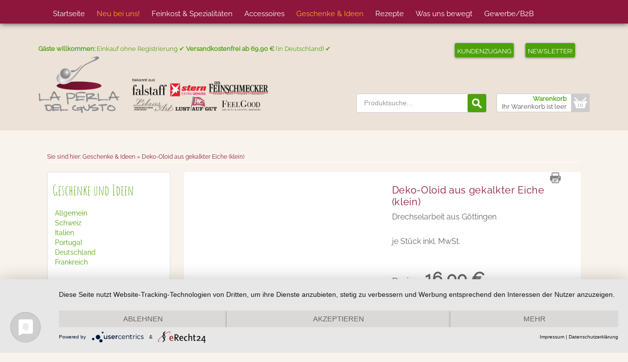

--- FILE ---
content_type: text/html; charset=utf-8
request_url: https://www.laperladelgusto.de/geschenkideen/deko-oloid-aus-gekalkter-eiche-klein-detail.html
body_size: 28509
content:
<!doctype html>
<!--[if lt IE 7]> <html class="no-js lt-ie9 lt-ie8 lt-ie7" lang="en"> <![endif]-->
<!--[if IE 7]>    <html class="no-js lt-ie9 lt-ie8" lang="en"> <![endif]-->
<!--[if IE 8]>    <html class="no-js lt-ie9" lang="en"> <![endif]-->
<!--[if gt IE 8]> <html class="no-js" xmlns="http://www.w3.org/1999/xhtml" xml:lang="de-de" lang="de-de" dir="ltr" ><![endif]-->
<html xmlns="http://www.w3.org/1999/xhtml" xml:lang="de" lang="de">
<head><!--axxen--><!--JMG Disable Google Font 5.2.0--><!--39 js sources localized--><!--29 CSS sources localized-->
<!-- Microsoft Ads -->
  <script>(function(w,d,t,r,u){var f,n,i;w[u]=w[u]||[],f=function(){var o={ti:"97018541"};o.q=w[u],w[u]=new UET(o),w[u].push("pageLoad")},n=d.createElement(t),n.src=r,n.async=1,n.onload=n.onreadystatechange=function(){var s=this.readyState;s&&s!=="loaded"&&s!=="complete"||(f(),n.onload=n.onreadystatechange=null)},i=d.getElementsByTagName(t)[0],i.parentNode.insertBefore(n,i)})(window,document,"script","//bat.bing.com/bat.js","uetq");</script>
  
<!-- Preconnect Privacy Proxy -->
<link rel="preconnect" href="//privacy-proxy.usercentrics.eu"> <link rel="preload" href="//privacy-proxy.usercentrics.eu/latest/uc-block.bundle.js" as="script">

<!-- Smart Data Protector Script -->
<script type="application/javascript" src="https://privacy-proxy.usercentrics.eu/latest/uc-block.bundle.js"></script>

<!-- Cookie Consent Manager -->
<script type="application/javascript" src="https://app.usercentrics.eu/latest/main.js" id="i7N23owreuy9k1"></script>

	<meta name="viewport" content="width=device-width, initial-scale=1.0">
	<base href="https://www.laperladelgusto.de/geschenkideen/deko-oloid-aus-gekalkter-eiche-klein-detail.html" />
	<meta http-equiv="content-type" content="text/html; charset=utf-8" />
	<meta http-equiv="cleartype" content="on" />
	<meta name="keywords" content="Feinkost, Spezialitäten, Accessoires, mediterran, heimisch, lokal, natürlich, genießen, online, kaufen, einkaufen, Perla, Gusto, Onlineshop, italienische Lebensmittel, Genuss, Gourmet, Delikatessen, Versand, 'Slow Food Unterstuetzer', natuerlich, geniessen, urspruenglich, handwerklich, vegetarisch, vegan, Vegetarier, Veganer, 'ohne kuenstliche Farbstoffe', 'ohne kuenstliche Konservierungsmittel', 'ohne chemische Konservierungsmittel', Graben-Neudorf, Bruchsal, Karlsruhe, Heidelberg, Mannheim, Speyer, Landau, Italien, Piemont, Marken, Langhe, Roero, Spanien, Rioja, Deutschland, Frankreich,'gut sauber fair', italienisch, spanisch, deutsch, franzoesich,  Pesto, Pasta, Weine, Rotwein, Weißwein, Salsa, Sauce, Trueffel, Tajarin, Slow Food, slowfood, slow, food, bewusst, fair, bio, nachhaltig, Kapern, Bohnen, Risotto, Reis, 'Precidio Slow Food', Balsamico, Essig, Oliven, Olivenoel, Geschenke, Praesente, Firmenpraesente, Geschenkkoerbe, Salami, Serranoschinken, Schinken, Konfitueren, Marmeladen, Chutney, Schokolade, Pralinen" />
	<meta name="rights" content="Copyright 2019 - 2029 | La Perla del Gusto" />
	<meta name="title" content="Deko-Oloid aus gekalkter Eiche (klein)" />
	<meta name="description" content="Deko-Oloid aus gekalkter Eiche (klein) Geschenke und Ideen Drechselarbeit aus Göttingen
je Stück inkl. MwSt." />
	<meta name="generator" content="Joomla! - Open Source Content Management" />
	<title>Geschenke und Ideen: Deko-Oloid aus gekalkter Eiche (klein)</title>
	<link href="https://www.laperladelgusto.de/geschenkideen/deko-oloid-aus-gekalkter-eiche-klein-detail.html" rel="canonical" />
	<link href="/templates/axxen/favicon.ico" rel="shortcut icon" type="image/vnd.microsoft.icon" />
	<link href="/components/com_virtuemart/assets/css/jquery.fancybox-1.3.4.css?vmver=2f23a553" rel="stylesheet" type="text/css" />
	<link href="/media/plg_system_jcemediabox/css/jcemediabox.min.css?7c18c737af0919db884d585b5f82e461" rel="stylesheet" type="text/css" />
	<link href="/media/com_jce/site/css/content.min.css?badb4208be409b1335b815dde676300e" rel="stylesheet" type="text/css" />
	<link href="/media/jui/css/bootstrap.min.css?f45e746112939a38fb4897fa67112b71" rel="stylesheet" type="text/css" />
	<link href="/media/jui/css/bootstrap-responsive.min.css?f45e746112939a38fb4897fa67112b71" rel="stylesheet" type="text/css" />
	<link href="/media/jui/css/bootstrap-extended.css?f45e746112939a38fb4897fa67112b71" rel="stylesheet" type="text/css" />
	<link href="//maxcdn.bootstrapcdn.com/font-awesome/4.3.0/css/font-awesome.min.css" rel="stylesheet" type="text/css" />
	<link href="/plugins/editors-xtd/edsanimate/assets/animate-animo.css" rel="stylesheet" type="text/css" />
	<style type="text/css">
#smoothtop{
	height:45px;
	width:45px;
	background:url(/plugins/system/smoothtop/images/up-arrow_lp.png) center top no-repeat;
	
}

#smoothtop:hover{background-position: center bottom;}
	</style>
	<script type="application/json" class="joomla-script-options new">{"csrf.token":"2fe426fe7852abd1f5c2aad24d801629","system.paths":{"root":"","base":""},"system.keepalive":{"interval":3540000,"uri":"\/component\/ajax\/?format=json"}}</script>
	<script src="/media/jui/js/jquery.min.js?f45e746112939a38fb4897fa67112b71" type="text/javascript"></script>
	<script src="/media/jui/js/jquery-noconflict.js?f45e746112939a38fb4897fa67112b71" type="text/javascript"></script>
	<script src="/media/jui/js/jquery-migrate.min.js?f45e746112939a38fb4897fa67112b71" type="text/javascript"></script>
	<script src="https://www.paypalobjects.com/webstatic/ppplus/ppplus.min.js" type="text/javascript"></script>
	<script src="/templates/axxen/js/jquery.elevateZoom-3.0.8.min.js" type="text/javascript"></script>
	<script src="/components/com_virtuemart/assets/js/jquery-ui.min.js?vmver=1.9.2" type="text/javascript"></script>
	<script src="/components/com_virtuemart/assets/js/jquery.ui.autocomplete.html.js" type="text/javascript"></script>
	<script src="/components/com_virtuemart/assets/js/jquery.noconflict.js" async="async" type="text/javascript"></script>
	<script src="/components/com_virtuemart/assets/js/vmsite.js?vmver=2f23a553" type="text/javascript"></script>
	<script src="/components/com_virtuemart/assets/js/dynupdate.js?vmver=2f23a553" type="text/javascript"></script>
	<script src="/components/com_virtuemart/assets/js/fancybox/jquery.fancybox-1.3.4.pack.js?vmver=2f23a553" type="text/javascript"></script>
	<script src="/components/com_virtuemart/assets/js/vmprices.js?vmver=2f23a553" type="text/javascript"></script>
	<script src="/media/plg_system_jcemediabox/js/jcemediabox.min.js?7c18c737af0919db884d585b5f82e461" type="text/javascript"></script>
	<script src="/media/system/js/mootools-core.js?f45e746112939a38fb4897fa67112b71" type="text/javascript"></script>
	<script src="/media/system/js/core.js?f45e746112939a38fb4897fa67112b71" type="text/javascript"></script>
	<script src="/media/system/js/mootools-more.js?f45e746112939a38fb4897fa67112b71" type="text/javascript"></script>
	<script src="/media/jui/js/bootstrap.min.js?f45e746112939a38fb4897fa67112b71" type="text/javascript"></script>
	<!--[if lt IE 9]><script src="/media/system/js/polyfill.event.js?f45e746112939a38fb4897fa67112b71" type="text/javascript"></script><![endif]-->
	<script src="/media/system/js/keepalive.js?f45e746112939a38fb4897fa67112b71" type="text/javascript"></script>
	<script src="/modules/mod_virtuemart_cart/assets/js/update_cart.js?vmver=2f23a553" type="text/javascript"></script>
	<script src="/plugins/system/edsanimate/assets/jquery.ba-throttle-debounce.min.js" type="text/javascript"></script>
	<script src="/plugins/editors-xtd/edsanimate/assets/animo.min.js" type="text/javascript"></script>
	<script src="/plugins/system/edsanimate/assets/viewportchecker.js" type="text/javascript"></script>
	<script src="/plugins/system/edsanimate/assets/edsanimate.js" type="text/javascript"></script>
	<script src="/plugins/system/edsanimate/assets/edsanimate.site.js" type="text/javascript"></script>
	<script src="/plugins/system/antispambycleantalk/js/ct-functions.js?1768748211" type="text/javascript"></script>
	<script type="text/javascript">

	jQuery(document).ready(function() {
		jQuery("a[rel=vm-additional-images]").fancybox({
			"titlePosition" 	: "inside",
			"transitionIn"	:	"elastic",
			"transitionOut"	:	"elastic"
		});
		jQuery(".additional-images a.product-image.image-0").removeAttr("rel");
		jQuery(".additional-images img.product-image").click(function() {
			jQuery(".additional-images a.product-image").attr("rel","vm-additional-images" );
			jQuery(this).parent().children("a.product-image").removeAttr("rel");
			var src = jQuery(this).parent().children("a.product-image").attr("href");
			jQuery(".main-image img").attr("src",src);
			jQuery(".main-image img").attr("alt",this.alt );
			jQuery(".main-image a").attr("href",src );
			jQuery(".main-image a").attr("title",this.alt );
			jQuery(".main-image .vm-img-desc").html(this.alt);
		}); 
	});
	//<![CDATA[ 
if (typeof Virtuemart === "undefined"){
	var Virtuemart = {};}
var vmSiteurl = 'https://www.laperladelgusto.de/' ;
Virtuemart.vmSiteurl = vmSiteurl;
var vmLang = '&lang=de';
Virtuemart.vmLang = vmLang; 
var vmLangTag = 'de';
Virtuemart.vmLangTag = vmLangTag;
var Itemid = '&Itemid=580';
Virtuemart.addtocart_popup = "1" ; 
var vmCartError = Virtuemart.vmCartError = "Beim Aktualisieren Ihres Warenkorbes ist ein Fehler aufgetreten.";
var usefancy = true; //]]>
jQuery(document).ready(function(){WfMediabox.init({"base":"\/","theme":"squeeze","width":"800","height":"600","lightbox":0,"shadowbox":0,"icons":1,"overlay":1,"overlay_opacity":0.1,"overlay_color":"#000000","transition_speed":500,"close":2,"scrolling":"fixed","labels":{"close":"Schlie\u00dfen","next":"N\u00e4chstes","previous":"Vorheriges","cancel":"Abbrechen","numbers":"{{numbers}}","numbers_count":"{{current}} von {{total}}","download":"PLG_SYSTEM_JCEMEDIABOX_LABEL_DOWNLOAD"},"swipe":true});});// Fade our <div> tag to 0 or 'num'
function fade_me(num){
	var smoothtop=document.id('smoothtop');
	if(smoothtop){smoothtop.fade(window.getScrollTop()<400?0:num);}
}
window.addEvent('domready',function(){
	// Create Fx.Scroll object
	var scroll=new Fx.Scroll(window,{
		'duration':	500,
		'transition':	Fx.Transitions.Bounce.easeIn,
		'wait':		false
	});
	// Create an <div> tag for SmoothTop
	var smoothtop=new Element('div',{
		'id':		'smoothtop',
		'class':	'smoothtop',
		'style':	'position:fixed; display:block; visibility:visible; zoom:1; opacity:0; cursor:pointer; right:50px; bottom:80px;',
		'title':	'Zurück nach oben',
		'html':		'',
		'events':{
			// No transparent when hover
			mouseover: function(){fade_me(1);},
			// Transparent when no hover
			mouseout: function(){fade_me(0.7);},
			// Scroll Up on click
			click: function(){scroll.toTop();}
		}
	// Inject our <div> tag into the document body
	}).inject(document.body);
	// Gottta do this for stupid IE
	document.id('smoothtop').setStyle('opacity','0');
});
// Show/Hide our <div> tag
window.addEvent('scroll',function(){fade_me(0.7);});
//<![CDATA[
jQuery(document).ready(function() {
		jQuery('#VMmenu11_24406 li.VmClose ul').hide();
		jQuery('#VMmenu11_24406 li .VmArrowdown').click(
		function() {

			if (jQuery(this).parent().next('ul').is(':hidden')) {
				jQuery('#VMmenu11_24406 ul:visible').delay(500).slideUp(500,'linear').parents('li').addClass('VmClose').removeClass('VmOpen');
				jQuery(this).parent().next('ul').slideDown(500,'linear');
				jQuery(this).parents('li').addClass('VmOpen').removeClass('VmClose');
			}
		});
	});
//]]>

				var edsScrollOffset = "75";
				var edsHideOverflowX = "1";
				var edsHideOverflowY = "0";					
			var ct_joom25=false;ctSetCookie("ct_checkjs", "1895838602", "0");
	</script>
	<style type="text/css">
 #vm_ajax_search_results2459 {margin-left:0px;margin-top:0px;} 
 .res_a_s.geniusGroove {
  border: none!important;
}  

#vm_ajax_search_results2459.res_a_s.geniusGroove {
width: 580px!important;
}

#vm_ajax_search_results2459 .GeniusCustomModuleDivWrapper {
  width: 183px;
}
#vm_ajax_search_results2459 .GeniusProductsMasterWrapperprblock .GeniusProductsMasterWrapper .innerGeniusDivResults {
  width: calc(100% - 203px);
}

</style> 
	<script type="text/javascript">
          var search_timer = new Array(); 
		  var search_has_focus = new Array(); 
		  var op_active_el = null;
		  var op_active_row = null;
          var op_active_row_n = parseInt("0");
		  var op_last_request = ""; 
          var op_process_cmd = "href"; 
		  var op_controller = ""; 
		  var op_lastquery = "";
		  var op_maxrows = 2999; 
		  var op_lastinputid = "vm_ajax_search_search_str2459";
		  var op_currentlang = "de-DE";
		  var op_lastmyid = "459"; 
		  var op_ajaxurl = "https://www.laperladelgusto.de/index.php?option=com_ajax&module=genius_vm_ajax_search_vm3&method=getGeniusVMSearchResults&format=raw&Itemid=580";
		  var op_savedtext = new Array(); 
	</script>
	<link rel="stylesheet" type="text/css" href="https://www.laperladelgusto.de/modules/mod_genius_vm_ajax_search_vm3/css/genius_vm_ajax_search_vm3.css" media="all" />
	<script type="text/javascript" src="https://www.laperladelgusto.de/modules/mod_genius_vm_ajax_search_vm3/js/vmajaxsearch.js"></script>
 
	<script type="text/javascript">
  /* <![CDATA[ */
  // global variable for js
  
   
   search_timer[459] = null; 
   search_has_focus[459] = false; 
   
   jQuery(document).ready(function() {
     //jQuery(document).keydown(function(event) { handleArrowKeys(event); }); 
     // document.onkeypress = function(e) { handleArrowKeys(e); };
     if (document.body != null)
	 {
	   var div = document.createElement('div'); 
	   div.setAttribute('id', "vm_ajax_search_results2459"); 
	   div.setAttribute('class', "res_a_s geniusGroove onlyoneGeniuscat noModuleItem"); 
	   div.setAttribute('style', "200px;");
	   document.body.appendChild(div);
	   
	   var div2bg = document.createElement('div'); 
	   div2bg.setAttribute('id', "Genius_vm_ajax_search_BG");
	   div2bg.setAttribute('style', "");
	   div2bg.setAttribute('onclick', "closethedamnajax(459);");
	   div2bg.setAttribute('class', "geniusbgol459");
	   document.body.appendChild(div2bg);
	 }
     //document.body.innerHTML += '<div class="searchwrapper"><div class="res_a_s" id="vm_ajax_search_results2459" style="z-index: 9990; width: 200px;">&nbsp;</div></div>';
   });
   /* ]]> */
   
   </script>
  <script type="text/javascript">
    function doXSubmit(f, t_id)
    {
        valx = jQuery("#vm_ajax_search_search_str2"+t_id).val();
        //console.log("/component/search/?searchword="+valx+"&ordering=alpha&searchphrase=any&limit=1000&areas[0]=virtuemart");
        //document.location = "/component/search/?searchword="+valx+"&ordering=alpha&searchphrase=any&limit=1000&areas[0]=virtuemart";
        console.log("#");
        document.location = "#";

    }



function closethedamnajax() {
jQuery( ".GeniusAjaxModuleWrap a.GeniusCloseLinkModalPop" ).trigger( "click" );
jQuery("#Genius_vm_ajax_search_BG").hide();
}

jQuery( window ).resize(function() {
var eTop459 = jQuery("#vm_ajax_search_search_str2459").offset().top;
var eTopCalc459 = eTop459 + 40;
var eLeft459 = jQuery("#vm_ajax_search_search_str2459").offset().left;

jQuery("#vm_ajax_search_results2459").css({"top" : eTopCalc459 + "px", "left" : eLeft459 + "px"});

var ajaxwindowwidth459 = jQuery( "#vm_ajax_search_results2459" ).width();
var windowwidth = jQuery( window ).width();
if (ajaxwindowwidth459 >= windowwidth) {
jQuery("#vm_ajax_search_results2459").addClass( "ajaxframeismobile" );
} else {
jQuery("#vm_ajax_search_results2459").removeClass( "ajaxframeismobile" );
}
});



jQuery( document ).ready(function() {
var ajaxwindowwidth459 = jQuery( "#vm_ajax_search_results2459" ).width();
var windowwidth = jQuery( window ).width();
if (ajaxwindowwidth459 >= windowwidth) {
jQuery("#vm_ajax_search_results2459").addClass( "ajaxframeismobile" );
} else {
jQuery("#vm_ajax_search_results2459").removeClass( "ajaxframeismobile" );
}
});


</script>

<!--[if lt IE 9]>
<script src="http://html5shiv.googlecode.com/svn/trunk/html5.js"></script>
<script src="/templates/axxen/js/selectivizr-min.js"></script>
<script src="/templates/axxen/js/modernizr.js"></script>
<![endif]-->
	<link rel="stylesheet" type="text/css" href="/templates/axxen/css/custom.css" media="screen" />
	<link rel="stylesheet" type="text/css" href="/templates/axxen/css/ie9-10.css" media="screen" />
	<link rel="stylesheet" type="text/css" href="/templates/axxen/css/text.css" media="screen" />
    <link rel="stylesheet" type="text/css" href="/templates/axxen/css/layout.css" media="screen" />
    <link rel="stylesheet" type="text/css" href="/templates/axxen/css/nav.css" media="screen" />
    <link rel="stylesheet" type="text/css" href="/templates/axxen/css/typography.css" media="screen" />
    <link rel="stylesheet" type="text/css" href="/templates/axxen/css/template.css" media="screen" />
		<link rel="stylesheet" type="text/css" href="/templates/axxen/css/responsive-template.css" media="screen" />
		<link rel="stylesheet" type="text/css" href="/templates/axxen/css/print.css" media="print" />
	<link rel="stylesheet" type="text/css" href="/templates/axxen/css/vm-axxen.css" media="screen" />
<!-- <link rel="alternate" hreflang="de-de" href="http://www.laperladelgusto.de/"/> -->
<meta http-equiv="content-language" content="de">
<!--removed external google font-->
<!--removed external google font-->
<script type="text/javascript">  
(function(){
  var d = document, e = d.documentElement, s = d.createElement('style');
//  if (e.style.MozTransform === ''){ // gecko 1.9.1 inference
    s.textContent = 'body{visibility:hidden} .site-loading{visibility:visible !important;}';
    var r = document.getElementsByTagName('script')[0];
    r.parentNode.insertBefore(s, r);
    function f(){ s.parentNode && s.parentNode.removeChild(s); }
    addEventListener('load',f,false);
    setTimeout(f,3000);
//  }
})();
 </script>
  <script type="text/javascript" src="/templates/axxen/js/jquery.backstretch.min.js"></script>
 <!--[if IE 6]> <link rel="stylesheet" type="text/css" href="/templates/axxen/css/ie6.css" media="screen" /> <![endif]-->
<!--[if IE 7]> <link rel="stylesheet" type="text/css" href="/templates/axxen/css/ie.css" media="screen" /> <![endif]-->
    	 
	<script type="text/javascript" src="/templates/axxen/js/superfish.js"></script>
	<script type="text/javascript" src="/templates/axxen/js/supersubs.js"></script>
	<script type="text/javascript">
    jQuery(document).ready(function(){ 
        jQuery("ul.menu-nav").supersubs({ 
			minWidth: 10,
            extraWidth:  1
        }).superfish({ 
            delay:500,
            animation:{opacity:'show',height:'show',width:'show'},
            speed:'normal',
            autoArrows:true,
            dropShadows:false 
        });
    }); 
	
	jQuery(function() {                      
		jQuery(".closeMenu").click(function() { 
			jQuery('#social-links').attr('style','display:none');		
		});
	});
	</script>
			<script type="text/javascript">
		function toggle_visibility(id) {
		var e = document.getElementById(id);
		if(e.style.display == 'block')
		e.style.display = 'none';
		else
		e.style.display = 'block';
		}
	</script>
					
		
	<script type="text/javascript">	
		equalheight = function(container){

		var currentTallest = 0,
			 currentRowStart = 0,
			 rowDivs = new Array(),
			 $el,
			 topPosition = 0;
		 jQuery(container).each(function() {

		   $el = jQuery(this);
		   jQuery($el).height('auto')
		   topPostion = $el.position().top;

		   if (currentRowStart != topPostion) {
			 for (currentDiv = 0 ; currentDiv < rowDivs.length ; currentDiv++) {
			   rowDivs[currentDiv].height(currentTallest);
			 }
			 rowDivs.length = 0; // empty the array
			 currentRowStart = topPostion;
			 currentTallest = $el.height();
			 rowDivs.push($el);
		   } else {
			 rowDivs.push($el);
			 currentTallest = (currentTallest < $el.height()) ? ($el.height()) : (currentTallest);
		  }
		   for (currentDiv = 0 ; currentDiv < rowDivs.length ; currentDiv++) {
			 rowDivs[currentDiv].height(currentTallest);
		   }
		 });
		}

		jQuery(window).load(function() {
		  equalheight('#tab-modules .moduletable_style1');
		});


		jQuery(window).resize(function(){
		  equalheight('#tab-modules .moduletable_style1');
		});


	</script>

	<style type="text/css">
	
	.si-top{height:10%;}
	.si-middle{height:30%;}
	.si-mods{height:30%;}
	.si-bottom{height:30%;}
	
		#section-intro{visibility:hidden;display:none;opacity:0;}
		
		body {font-size: 14px;
	}
	#site-name-handler {height:112px; }
	
	.cl-handler, .search-panel {
		margin-top: 38px;
	}
	
	#sn-position .h1{left:0px;top:13px;color:#5b5b5b;font-size:40px;}
	#sn-position .h1 a {color:#5b5b5b;}
	#sn-position .h2 {left:140px;top:40px;color:#bababa;font-size:14;line-height:14;}
	#top-header-handler{margin-top:11px;}
	
	ul.columns-2 {width: 360px !important;}
	ul.columns-3 {width: 500px !important;}
	ul.columns-4 {width: 660px !important;}
	ul.columns-5 {width: 860px !important;}
		
 

body {
	background-color: #f9f3ed;
	color: #474747;
}

dt.tabs.open, .latest-view .spacer, .topten-view .spacer, .recent-view .spacer, .featured-view .spacer, .browse-view .spacer {
	background-color: #474747;
}

.si-mods-container {
	background-color: rgba(0,0,0,0.25);
}

.nav-tabs {
	background-color: #eeeeee;
}

.nav-tabs > li > a {
	color: #5b5b5b;
}

.nav-tabs > li > a:hover {
	background-color: #666666;
	color: #ffffff;
}

.nav-tabs > .active > a, .nav-tabs > .active > a:hover {
	background-color: #ffffff !important;
	color: #5b5b5b;
}

.custom-color1{color: #666666 !important;}
.custom-color2{color: #8e153c !important;}
.custom-color3{color: #ffae21 !important;}
.custom-color4{color: #ffffff !important;}

.custom-background1{background-color: #ffffff !important;}
.custom-background2{background-color: #8e153c !important;}
.custom-background3{background-color: #ffae21 !important;}
.custom-background4{background-color: #ffffff !important;}

#info-line, .si-bottom #start-now-button img {
	background-color: #ffffff;
	color: #888888;
}

#info-line a {
	color: #888888;
}

#info-line a:hover {
	color: #8e153c;
}

.log-panel li a:hover, .quick-menu .menu li a:hover {
	border-bottom-color: #8e153c;
}

.si-bottom #start-now-button:hover img {
	background-color: #8e153c;
}

#start-now-label {
	color: #ffffff;
}

#top {
background: #ffffff;
background: -moz-linear-gradient(top, #ffffff 0%, #e5e5e5 100%);
background: -webkit-gradient(linear, left top, left bottom, color-stop(0%, #ffffff), color-stop(100%, #e5e5e5));
background: -webkit-linear-gradient(top, #ffffff 0%, #e5e5e5 100%);
background: -o-linear-gradient(top, #ffffff 0%, #e5e5e5 100%);
background: -ms-linear-gradient(top, #ffffff 0%, #e5e5e5 100%);
background: linear-gradient(to bottom, #ffffff 0%, #e5e5e5 100%);
filter: progid:DXImageTransform.Microsoft.gradient( startColorstr='', endColorstr='#e5e5e5',GradientType=0 );
}

.search-panel, .cl-handler {
	background-color: #ffffff;
	border-color: #cccccc;
}

a,a:hover, .moduletable_menu ul.menu li ul li a:hover, #top-sticky-panel .container .show-both > strong {
	color: #4da209;
}

.pr-add, .pr-add-bottom,.featured-view .spacer h3, .latest-view .spacer h3, .topten-view .spacer h3, .recent-view .spacer h3, .related-products-view .spacer h3, .browse-view .product .spacer h2,.featured-view .spacer .product_s_desc, .latest-view .spacer .product_s_desc, .topten-view .spacer .product_s_desc, .recent-view .spacer .product_s_desc, .related-products-view .spacer .product_s_desc, .browse-view .product .spacer .product_s_desc {
	color: #4a4a4a;
}

.category-view .row-fluid .category .spacer h2 a .cat-title {
	color: #ffffff;
}

.category .spacer {
	background: #4da209;
}

.category .spacer:hover {
	background: #4da209;
}

.row-fluid .spacer .pr-img-handler .popout-price .product-details,
.row-fluid .spacer .pr-img-handler .popout-price .show-pop-up-image {
	background-color: rgba(0,0,0,0.7) !important;
}

input.addtocart-button {
	background-color: #4a4a4a;
	color: #666666;
}


.button, button, a.button, .btn, dt.tabs.closed:hover, dt.tabs.closed:hover h3 a, .closemenu, .vmproduct .productdetails .spacer:hover .pr-add, .vmproduct .productdetails .spacer:hover .pr-add-bottom, a.product-details, input.addtocart-button:hover, a.ask-a-question, .highlight-button, .vm-button-correct, .cartpanel span.closecart, .vm-pagination ul li a, #LoginForm .btn-group > .dropdown-menu, #LoginForm .btn-group > .dropdown-menu a, a.details, #stickymenuButton, .img_style2 .con_style2 p:before,
.row-fluid .spacer .pr-img-handler .popout-price .product-details:hover, .row-fluid .spacer .pr-img-handler .popout-price .show-pop-up-image:hover, .product-neighbours a.previous-page:before, .product-neighbours a.next-page:after{
	color: #666666 !important;
	background-color: #dbd8d8 !important;
}

.button:hover, button:hover, a.button:hover, .closemenu:hover, .btn:hover, a.product-details:hover, a.ask-a-question:hover, .highlight-button:hover, .vm-button-correct:hover, span.quantity-controls input.quantity-plus:hover, span.quantity-controls input.quantity-minus:hover, .cartpanel span.closecart:hover, .vm-pagination ul li a:hover, .quantity-input,  span.quantity-controls input.quantity-plus, span.quantity-controls input.quantity-minus, a.details:hover, #stickymenuButton:hover, a#menupanel:hover {
	color: #ffffff !important;
	background-color: #4da209 !important;
}

.rm-line {background-color: #666666;}

.cart-button {
	background-color: #dbd8d8;
}

.is-empty {
	color: #dbd8d8;
}

.cart-button:hover {
	background-color: #4da209 !important;
}

.cart-button .popover-content {color: #333333;}

.cart-button .popover {background: #ffffff; }
.cart-button .popover.bottom .arrow{border-bottom-color: #ffffff;}

#LoginForm .btn-group > .dropdown-menu a:hover {
	background: #4da209 !important;
}

#LoginForm .caret {
	border-top-color: #ffffff !important;
}

div.spacer, li.spacer {
	background: #ffffff;
	border-color: #e6e6e6;
}

.spacer h3 {
	border-bottom-color: #e6e6e6;
}

.moduletable_empty > h3 {
	color: #4da209;
}

.moduletable a, div.panel2 a, .category_description a, .productdetails-view a {
	color: #ffae21;
}

#nav-line {
	background-color: #f5f5f5;
}

.camera_wrap .camera_pag .camera_pag_ul li {
background: #ffffff;
-webkit-box-shadow: 0px 0px 0px 2px rgba(255,255,255,0.5);
-moz-box-shadow: 0px 0px 0px 2px rgba(255,255,255,0.5);
box-shadow: 0px 0px 0px 2px rgba(255,255,255,0.5);
}

.camera_prev > span,.camera_next > span,.camera_commands > .camera_play,.camera_commands > .camera_stop,.camera_prevThumbs div,.camera_nextThumbs div {
	background-color: #ffffff;
}

.product-sl-handler ol li {
	background-color: #d8d8d8;
}

.camera_wrap .camera_pag .camera_pag_ul li.cameracurrent > span, .camera_wrap .camera_pag .camera_pag_ul li:hover > span,
.product-sl-handler ol li:hover, .product-sl-handler ol li.current {
	background-color: #8e153c;
}

.camera_thumbs_cont ul li > img {
	border: 1px solid #2f2f2f !important;
}

.camera_caption > div > div {
	color: #ffffff;
}

#menu {
	background: #8e153c;
}

#menu .menu-nav li a, #menu .menu-nav ul a, #menu .menu-nav ul ul a, #menu ul.menu-nav li li a small {
	color: #ffffff;
}

#menu .menu-nav > li > a > span small {
	background: #ffae21;
	color: #ffffff;
}

#menu .menu-nav > li > a > span small:before {
	border-top-color: #ffae21;
}

#menu .menu-nav > li > a > span small.hot {
	background: #e53535;
	color: #ffffff;
}

#menu .menu-nav > li > a > span small.hot:before {
	border-top-color: #e53535;
}

#menu .menu-nav > li > a > span small.featured {
	background: #9ccc6c;
	color: #ffffff;
}

#menu .menu-nav > li > a > span small.featured:before {
	border-top-color: #9ccc6c;
}

.cartpanel a {
	color: #4da209;
}

#menu .menu-nav ul li {
	border-top: 1px solid #dedede;
}

#menu .menu-nav ul li a {
	color: #ffffff;
}

#menu .menu-nav ul li a:hover, .menu-nav ul li.sfHover > a {
	color: #ffae21 !important;
}

@media (max-width: 767px) { 
	#menu .menu-nav ul li a {
		color: #ffffff;
	}
	
	#menu .menu-nav ul li a:hover, .menu-nav ul li.sfHover > a {
		color: #4da209 !important;
	}
}

#menu .menu-nav ul li a .sf-sub-indicator {
	border-left-color: #8e153c !important;
}

#menu .menu-nav > li.active > a, #top-sticky-panel.tiny #menu {
	background-color: #8e153c;
	color: #ffae21 !important;
}

#menu .menu-nav > li > a:hover, #menu .menu-nav > li.sfHover > a, .menupanel ul.selectnav li a:hover, a#menupanel:hover, #top-sticky-panel #menu .menu-nav > li:first-child a:hover {
	background-color: #4da209;
	color: #ffffff !important;
}

#menu .menu-nav ul li a:hover .sf-sub-indicator,
#menu .menu-nav ul li.sfHover > a .sf-sub-indicator  {
	border-left-color: #8e153c !important;
}

#menu .menu-nav li ul, #menu .menu-nav li ul li ul, #nav ol, #nav ul, #nav ol ol, #nav ul ul, div.panel2 {
	background-color: #8e153c !important;
}

thead th, table th, tbody th, tbody td {
	border-top: 1px solid #dfdfdf;
}
tbody th, tbody td, .search-results dt.result-title{
	border-bottom: 1px solid #dfdfdf;
}

.popout-price .PricesalesPrice {
	background-color: #4da209;
	color: #ffffff;
}

.product-price, .h-pr-title a {
	color: #4da209;
}

#welcome-box {
	background: #000000 !important;
	color: #ffffff;
}

.moduletable {
	border: 1px solid #dfdfdf;
}

.moduletable > h3,.moduletable_menu > h3,.moduletable_products > h3, .heading-cloud,
.category-view h4, .featured-view h4, .latest-view h4, .topten-view h4, .recent-view h4 {
	color: #ffffff;
	background: #4da209;
}

.moduletable > h3:before,.moduletable_menu > h3:before, .moduletable_products > h3:before, .heading-cloud:before,
.category-view h4:before, .featured-view h4:before, .latest-view h4:before, .topten-view h4:before, .recent-view h4:before {
	border-top-color: #4da209;
	border-right-color: #4da209;
}

.moduletable_menu .module-content {
	background: #ffffff;
}

.moduletable_menu ul.menu li, .VMmenu li {
	border-bottom: 1px solid #dfdfdf;
}

.moduletable_menu ul.menu li a, .latestnews_menu li a, .VMmenu li div a {
	color: #2b2b2b;
}

.VMmenu ul li div a:hover {
	color: #2b2b2b !important;
}

.moduletable_menu ul.menu li a:hover, ul.latestnews_menu li a:hover, .VMmenu li div a:hover {
	color: #4da209;
}

.moduletable_style1, .moduletable_banner {
	background-color: #ffffff;
	color: #ffffff;
}

.moduletable_style1 a, .moduletable_banner a, .moduletable_style1:hover a, .moduletable_banner:hover a {
	color: #ffffff;
}

.moduletable_style1:hover, .moduletable_banner:hover {
	color: #ffffff;
	background-color: #4da209;
}

.moduletable_style3 {
	background-color: #4da209;
	color: #ffffff;
}

.moduletable_style3 h3 a {
	color: #ffffff;
	border-color: #ffffff;
}

#bottom-bg {
	background-color: #8e153c;
	color: #b1bccc;
}

#bottom-bg a, #bottom-bg h3 {
	color: #ffffff;
}

#bottom-bg a:hover {
	color: #4da209;
}

#footer {
	background-color: #111111;
	color: #6f7680;
}

#footer a {
	color: #ffffff;
}
#footer a:hover {
	color: #ffffff;
}



</style>
		
<!--removed external google font: Rochester-->
<!--removed external google font: Raleway-->
<!--removed external google font: Patrick Hand-->
  <!--removed external google font: Loved by the King-->
<!--removed external google font: Amita-->
<!--removed external google font: PT Sans--> 
<!--removed external google font: Shadows Into Light Two-->
<!--removed external google font: Amatic SC--> 
 
<link rel="apple-touch-icon" sizes="120x120" href="/apple-touch-icon-120x120-precomposed.png" /> <link rel="apple-touch-icon" sizes="152x152" href="/apple-touch-icon-152x152-precomposed.png" />
<link rel="canonical" href="https://www.laperladelgusto.de/index.php" >
<!-- Global site tag (gtag.js) - Google Analytics -->
<script async src="https://www.googletagmanager.com/gtag/js?id=UA-1621634-3"></script>
<script>
  window.dataLayer = window.dataLayer || [];
  function gtag(){dataLayer.push(arguments);}
  gtag('js', new Date());

  gtag('config', 'UA-1621634-3');
</script>
<!-- Global site tag (gtag.js) - Google Analytics -->
<script async src="https://www.googletagmanager.com/gtag/js?id=G-HWXJVZMGYD"></script>
<script>
  window.dataLayer = window.dataLayer || [];
  function gtag(){dataLayer.push(arguments);}
  gtag('js', new Date());
  gtag('config', 'G-HWXJVZMGYD');
</script>
<!-- Global site tag (gtag.js) - Google Analytics -->
<script async src="https://www.googletagmanager.com/gtag/js?id=G-Z527BVZ122"></script>
<script>
  window.dataLayer = window.dataLayer || [];
  function gtag(){dataLayer.push(arguments);}
  gtag('js', new Date());

  gtag('config', 'G-Z527BVZ122');
</script>
  
  <!-- PayPal BEGIN -->
  <script> ;(function(a,t,o,m,s){a[m]=a[m]||[];a[m].push({t:new Date().getTime(),event:'snippetRun'});var f=t.getElementsByTagName(o)[0],e=t.createElement(o),d=m!=='paypalDDL'?'&m='+m:'';e.async=!0;e.src='https://www.paypal.com/tagmanager/pptm.js?id='+s+d;f.parentNode.insertBefore(e,f);})(window,document,'script','paypalDDL','c3a9b719-59f1-411d-9496-3b78f00f9185'); </script>
<!-- PayPal END -->

<!-- Google Tag Manager -->
<script>(function(w,d,s,l,i){w[l]=w[l]||[];w[l].push({'gtm.start':
new Date().getTime(),event:'gtm.js'});var f=d.getElementsByTagName(s)[0],
j=d.createElement(s),dl=l!='dataLayer'?'&l='+l:'';j.async=true;j.src=
'https://www.googletagmanager.com/gtm.js?id='+i+dl;f.parentNode.insertBefore(j,f);
})(window,document,'script','dataLayer','GTM-PHRPWFM');</script>
<!-- End Google Tag Manager -->    
    

<script>var disableStr = 'ga-disable-' + 'UA-1621634-3';
					  if (document.cookie.indexOf(disableStr + '=true') > -1) {
					  window[disableStr] = true;
					  }
					function gaOptout() {
						document.cookie = disableStr + '=true; expires=Thu, 31 Dec 2099 23:59:59 UTC; path=/';
						window[disableStr] = true;
					}</script><script>(function(i,s,o,g,r,a,m){i['GoogleAnalyticsObject']=r;i[r]=i[r]||function(){
			(i[r].q=i[r].q||[]).push(arguments)},i[r].l=1*new Date();a=s.createElement(o),
			m=s.getElementsByTagName(o)[0];a.async=1;a.src=g;m.parentNode.insertBefore(a,m)
			})(window,document,'script','//www.google-analytics.com/analytics.js','ga');

			ga('create', 'UA-1621634-3', 'auto');
						
			ga('set', 'anonymizeIp', true);
			ga('send', 'pageview');
			ga('require', 'ecommerce', 'ecommerce.js');
			</script>
<link href="/media/plg_system_jmgdisablegooglefont/assets/css/rochester.css" rel="stylesheet" type="text/css" />
<link href="/media/plg_system_jmgdisablegooglefont/assets/css/raleway.css" rel="stylesheet" type="text/css" />
<link href="/media/plg_system_jmgdisablegooglefont/assets/css/patrickhand.css" rel="stylesheet" type="text/css" />
<link href="/media/plg_system_jmgdisablegooglefont/assets/css/lovedbytheking.css" rel="stylesheet" type="text/css" />
<link href="/media/plg_system_jmgdisablegooglefont/assets/css/amita.css" rel="stylesheet" type="text/css" />
<link href="/media/plg_system_jmgdisablegooglefont/assets/css/ptsans.css" rel="stylesheet" type="text/css" />
<link href="/media/plg_system_jmgdisablegooglefont/assets/css/shadowsintolighttwo.css" rel="stylesheet" type="text/css" />
<link href="/media/plg_system_jmgdisablegooglefont/assets/css/amaticsc.css" rel="stylesheet" type="text/css" />
</head>
<body>
<div class="site-loading"></div>
<div id="top-sticky-panel">
	<header id="top-handler">
		<a id="start-now" name="start"></a>
			<!--	<nav id="menu">
		<div id="menu-handler" class="container">
			<div class="row-fluid"><div class="span12">
			<a href="JavaScript:;" onclick="toggle_visibility('nav');" id="menupanel"><span class="s1 rm-line"></span><span class="s2 rm-line"></span><span class="s3 rm-line"></span></a>
			<div class="responsive-menu">
<ul class="menu-nav" id="nav">
<li class="item-435"><a href="https://www.laperladelgusto.de/" title="Zurück zum Anfang Ihrer Genussreise" ><span class="link-no-image">Startseite</span></a></li><li class="item-1377"><a class="neuimshop" href="/neu-im-shop.html" title="Neue Köstlichkeiten bei uns im Shop entdecken" ><span class="link-no-image">Neu bei uns!</span></a></li><li class="item-486 deeper parent"><a href="https://www.laperladelgusto.de/alle-produkte-finden.html" title="Hier finden Sie das gesamtes Sortiment" ><span class="link-no-image">Feinkost &amp; Spezialitäten</span></a><ul ><li class="item-694 deeper parent"><a href="/alle-produkte-finden/feinkost-spezialitaeten-accessoires.html" title="Alle Produkte im Shop finden" ><span class="link-no-image">Alle Produkte im Shop finden --&gt;</span></a><ul ><li class="item-731"><a href="https://www.laperladelgusto.de/alle-produkte-finden/feinkost-spezialitaeten-accessoires/antipasti-oliven.html" title="Antipasti, Oliven, Eingelegtes" ><span class="link-no-image">Antipasti, Oliven</span></a></li><li class="item-725"><a href="https://www.laperladelgusto.de/alle-produkte-finden/feinkost-spezialitaeten-accessoires/balsamico-essig-oel.html" title="Balsamico, Essig" ><span class="link-no-image">Balsamico, Essig</span></a></li><li class="item-735"><a href="https://www.laperladelgusto.de/alle-produkte-finden/feinkost-spezialitaeten-accessoires/brotaufstrich-honig.html" title="Brotaufstrich und Honig" ><span class="link-no-image">Brotaufstrich, Honig</span></a></li><li class="item-734"><a href="https://www.laperladelgusto.de/alle-produkte-finden/feinkost-spezialitaeten-accessoires/eingelegte-fruechte.html" title="Eingelegtes: Früchte und Gemüse" ><span class="link-no-image">Eingelegtes Obst und Früchte</span></a></li><li class="item-732"><a href="https://www.laperladelgusto.de/alle-produkte-finden/feinkost-spezialitaeten-accessoires/fisch-und-meeresfruechte.html" title="Fisch und Meeresfrüchte" ><span class="link-no-image">Fisch und Meeresfrüchte</span></a></li><li class="item-726"><a href="https://www.laperladelgusto.de/alle-produkte-finden/feinkost-spezialitaeten-accessoires/gewuerze-salz-senf.html" title="Gewürze, Salz, Pfeffer und Fonds" ><span class="link-no-image">Gewürze, Salz , Senf, Pilze</span></a></li><li class="item-1052"><a href="https://www.laperladelgusto.de/alle-produkte-finden/feinkost-spezialitaeten-accessoires/grappa-gin-braende-etc.html" title="Spirituosen, Hochprozentiges" ><span class="link-no-image">Grappa, Gin, Brände &amp; Co.</span></a></li><li class="item-1011"><a href="/alle-produkte-finden/feinkost-spezialitaeten-accessoires/haselnuesse-nussprodukte.html" title="Geröstete Haselnüsse, Nussprodukte" ><span class="link-no-image">Haselnüsse, Nussprodukte</span></a></li><li class="item-728"><a href="https://www.laperladelgusto.de/alle-produkte-finden/feinkost-spezialitaeten-accessoires/kaesebegleiter.html" title="Käsebegleiter, Senf" ><span class="link-no-image">Käsebegleiter, Senf</span></a></li><li class="item-2276"><a href="/alle-produkte-finden/feinkost-spezialitaeten-accessoires/olivenoel-gourmetoele.html" title="Olivenöl und andere Gourmet-Öle" ><span class="link-no-image">Olivenöl, Gourmet-Öle</span></a></li><li class="item-730"><a href="https://www.laperladelgusto.de/alle-produkte-finden/feinkost-spezialitaeten-accessoires/pasta-reis-huelsenfruechte.html" title="Pasta, Reis, Hülsenfrüchte und Mehl" ><span class="link-no-image">Pasta, Reis, Hülsenfrüchte</span></a></li><li class="item-1939"><a href="/alle-produkte-finden/feinkost-spezialitaeten-accessoires/panettone1.html" ><span class="link-no-image">Panettone, Veneziana &amp; Colomba</span></a></li><li class="item-1371"><a href="https://www.laperladelgusto.de/alle-produkte-finden/feinkost-spezialitaeten-accessoires/pistazien-mandeln.html" title="Pistazien, Mandeln und mehr" ><span class="link-no-image">Pistazien, Mandeln &amp; mehr</span></a></li><li class="item-729"><a href="https://www.laperladelgusto.de/alle-produkte-finden/feinkost-spezialitaeten-accessoires/pesto-saucen-chutney.html" title="Pesto, Saucen und Chutney" ><span class="link-no-image">Pesto, Saucen, Chutney</span></a></li><li class="item-736"><a href="https://www.laperladelgusto.de/alle-produkte-finden/feinkost-spezialitaeten-accessoires/salziges-knabbereien.html" title="Salziges und Knabbereien" ><span class="link-no-image">Salziges, Knabbereien</span></a></li><li class="item-738"><a href="https://www.laperladelgusto.de/alle-produkte-finden/feinkost-spezialitaeten-accessoires/schokolade-und-pralinen.html" title="Süßes, Schokolade, Pralinen und Pralinés" ><span class="link-no-image">Schokolade und Pralinen</span></a></li><li class="item-723"><a href="https://www.laperladelgusto.de/alle-produkte-finden/feinkost-spezialitaeten-accessoires/sekt-prosecco-und-mehr.html" title="Sekt, Prosecco und mehr" ><span class="link-no-image">Sekt, Prosecco und mehr</span></a></li><li class="item-727"><a href="https://www.laperladelgusto.de/alle-produkte-finden/feinkost-spezialitaeten-accessoires/suppen-fertiggerichte.html" title="Schnelle Gerichte und Suppen" ><span class="link-no-image">Schnelle Gerichte &amp; Suppen</span></a></li><li class="item-737"><a href="https://www.laperladelgusto.de/alle-produkte-finden/feinkost-spezialitaeten-accessoires/suesses-gebaeck-kuchen.html" title="Süßes, Gebäck und Kuchen" ><span class="link-no-image">Süßes, Gebäck und Kuchen</span></a></li><li class="item-724"><a href="/alle-produkte-finden/feinkost-spezialitaeten-accessoires/kaffee-espresso-tee.html" title="Tee-Spezialitäten" ><span class="link-no-image">Tee</span></a></li><li class="item-771"><a href="https://www.laperladelgusto.de/alle-produkte-finden/feinkost-spezialitaeten-accessoires/trueffelspezialitaeten.html" title="Trüffelspezialitäten, Trüffelbutter, Trüffelsalz etc." ><span class="link-no-image">Trüffelspezialitäten</span></a></li><li class="item-722"><a href="https://www.laperladelgusto.de/alle-produkte-finden/feinkost-spezialitaeten-accessoires/weine-likoere.html" title="Weine, Liköre, Sirups" ><span class="link-no-image">Weine, Liköre, Sirups</span></a></li><li class="item-733"><a href="https://www.laperladelgusto.de/alle-produkte-finden/feinkost-spezialitaeten-accessoires/wurst-schinken-speck-kaese.html" title="Wurst, Schinken, Käse..." ><span class="link-no-image">Salami, Schinken, Käse und mehr</span></a></li><li class="item-739"><a href="https://www.laperladelgusto.de/alle-produkte-finden/feinkost-spezialitaeten-accessoires/accessoires-fuer-tisch-und-kueche.html" title="Accessoires für Tisch und Küche" ><span class="link-no-image">Accessoires Tisch &amp; Küche</span></a></li><li class="item-741"><a href="https://www.laperladelgusto.de/alle-produkte-finden/feinkost-spezialitaeten-accessoires/handwerkskunst.html" title="Handwerkskunst: Olivenholz, Tischlerarbeiten und mehr" ><span class="link-no-image">Handwerkskunst</span></a></li><li class="item-740"><a href="https://www.laperladelgusto.de/alle-produkte-finden/feinkost-spezialitaeten-accessoires/buecher-zeitschriften.html" title="Bücher, Magazine und Zeitschriften" ><span class="link-no-image">Zeitschriften und Bücher</span></a></li><li class="clear"> </li></ul></li><li class="item-2343"><a href="/alle-produkte-finden/panettone-veneziana.html" ><span class="link-no-image">Panettone, Veneziana</span></a></li><li class="item-692"><a href="/alle-produkte-finden/slow-food-mehr.html" title="Slow Food und mehr" ><span class="link-no-image">Slow Food &amp; Raritäten</span></a></li><li class="item-691"><a href="/alle-produkte-finden/gutes-aus-der-region.html" title="Gutes aus der Region" ><span class="link-no-image">Gutes aus der Region</span></a></li><li class="item-690"><a href="/alle-produkte-finden/sonderangebote.html" title="Aktuelle Sonderangebote" ><span class="link-no-image">Aktuelle Sonderangebote</span></a></li><li class="item-1365"><a href="/alle-produkte-finden/bio-produkte-bei-uns-im-shop.html" title="BIO-Produkte bei uns im Shop" ><span class="link-no-image">Bio-zertifizierte Produkte</span></a></li><li class="item-1254"><a href="/alle-produkte-finden/produkte-aus-presse-und-medien.html" title="Produkte aus Presse und Medien" ><span class="link-no-image">Empfehlungen aus Presse und Medien</span></a></li><li class="item-743"><a href="/alle-produkte-finden/geschenk-gutscheine.html" title="Geschenk-Gutscheine" ><span class="link-no-image">Geschenk-Gutscheine</span></a></li><li class="item-939"><a href="/alle-produkte-finden/lieferservice.html" title="Unser Lieferservice für Sie" ><span class="link-no-image">Unser Lieferservice für Sie!</span></a></li><li class="clear"> </li></ul></li><li class="item-570"><a href="/accessoires.html" title="Hier finden Sie Accessoires aus unserem Sortiment" ><span class="link-no-image">Accessoires</span></a></li><li class="item-580 current active deeper parent"><a href="/geschenkideen.html" title="Geschenk-Ideen von La Perla del Gusto" ><span class="link-no-image">Geschenke &amp; Ideen</span></a><ul ><li class="item-702"><a href="/geschenkideen/geschenke-und-ideen.html" title="Geschenke und Ideen" ><span class="link-no-image">Geschenke und Ideen</span></a></li><li class="item-858"><a href="/geschenkideen/praesente-konfektioniert.html" title="Präsente, konfektioniert" ><span class="link-no-image">Präsente, konfektioniert</span></a></li><li class="item-701"><a href="/geschenkideen/unser-geschenkservice.html" title="Unser Geschenkservice" ><span class="link-no-image">Unser Geschenkservice</span></a></li><li class="item-2335"><a href="/geschenkideen/praesente-fuer-unternehmen.html" ><span class="link-no-image">Präsente für Unternehmen</span></a></li><li class="item-977"><a href="/geschenkideen/geschenk-gutscheine.html" title="Geschenk-Gutscheine" ><span class="link-no-image">Geschenk-Gutscheine</span></a></li><li class="item-1672"><a href="https://www.laperladelgusto.de/geschenkideen/geschenkverpackung-ohne-versand-detail.html" title="Geschenkverpackung ohne Versand (Abholung/Lieferung)" ><span class="link-no-image">Geschenkverpackung ohne Versand</span></a></li><li class="item-1673"><a href="https://www.laperladelgusto.de/geschenkideen/versandverpackung-geschenk-detail.html" title="Geschenkverpackung mit Versand" ><span class="link-no-image">Geschenkverpackung mit Versand</span></a></li><li class="clear"> </li></ul></li><li class="item-572"><a href="https://www.laperladelgusto.de/rezepte.html" title="Leckere Rezepte - für Sie gesammelt!" ><span class="link-no-image">Rezepte</span></a></li><li class="item-973 deeper parent"><a href="/philosophie.html" title="Unsere Philosophie" ><span class="link-no-image">Was uns bewegt</span></a><ul ><li class="item-974"><a href="/philosophie/wir-stellen-uns-vor.html" title="Wir stellen uns vor" ><span class="link-no-image">Wir stellen uns vor</span></a></li><li class="item-975"><a href="/philosophie/unsere-philosophie.html" title="Wissen woher etwas kommt" ><span class="link-no-image">Wissen woher etwas kommt...</span></a></li><li class="item-996"><a href="/philosophie/wir-slow-food.html" title="Wir unterstützen Slow Food" ><span class="link-no-image">Wir unterstützen Slow Food</span></a></li><li class="item-2317"><a href="/philosophie/la-perla-del-gusto-in-presse-medien.html" ><span class="link-no-image">La Perla del Gusto in Presse &amp; Medien</span></a></li><li class="item-574 deeper parent"><a href="/philosophie/hersteller.html" title="Einige Herstellerbetriebe stellen sich vor" ><span class="link-no-image">Unsere Partner</span></a><ul ><li class="item-2043"><a href="/philosophie/hersteller/altalanga-azienda-agricola.html" ><span class="link-no-image">AltaLanga Azienda Agricola</span></a></li><li class="item-593"><a href="/philosophie/hersteller/bodegas-altona.html" title="Bodegas Altona" ><span class="link-no-image">Bodegas Altona</span></a></li><li class="item-589"><a href="/philosophie/hersteller/barroero.html" title="Cascina Barroero" ><span class="link-no-image">Cascina Barroero</span></a></li><li class="item-591"><a href="/philosophie/hersteller/cascina-roera.html" title="Cascina Roera" ><span class="link-no-image">Cascina Roera</span></a></li><li class="item-2024"><a href="/philosophie/hersteller/dada-miele.html" ><span class="link-no-image">Dada Miele</span></a></li><li class="item-1283"><a href="/philosophie/hersteller/dolciaria-loison.html" title="Dolciaria Loison" ><span class="link-no-image">Dolciaria Loison</span></a></li><li class="item-2027"><a href="/philosophie/hersteller/frantoi-cutrera.html" ><span class="link-no-image">Frantoi Cutrera</span></a></li><li class="item-595"><a href="/philosophie/hersteller/frantoio-ghiglione.html" title="Frantoio Ghiglione" ><span class="link-no-image">Frantoio Ghiglione</span></a></li><li class="item-980"><a href="/philosophie/hersteller/königskind-genussmanufaktur.html" title="Königskind Genussmanufaktur" ><span class="link-no-image">Königskind Genussmanufaktur</span></a></li><li class="item-2029"><a href="/philosophie/hersteller/la-carrasca.html" ><span class="link-no-image">La Carrasca</span></a></li><li class="item-1886"><a href="/philosophie/hersteller/la-pasta-di-aldo.html" ><span class="link-no-image">La Pasta di Aldo</span></a></li><li class="item-979"><a href="/philosophie/hersteller/az-agr-nocciole-d-elite.html" title="Nocciole d'Elite Emanuele Canaparo" ><span class="link-no-image">Nocciole d'Elite</span></a></li><li class="item-590"><a href="/philosophie/hersteller/original-beans.html" title="Original Beans" ><span class="link-no-image">Original Beans</span></a></li><li class="item-1993"><a href="/philosophie/hersteller/peter-scharff.html" ><span class="link-no-image">Peter Scharff</span></a></li><li class="item-1376"><a href="/philosophie/hersteller/regina-dei-sibillini.html" title="Regina dei Sibillini" ><span class="link-no-image">Regina dei Sibillini</span></a></li><li class="item-2025"><a href="/philosophie/hersteller/riolfi-sapori-srl.html" ><span class="link-no-image">Riolfi Sapori</span></a></li><li class="item-2070"><a href="/philosophie/hersteller/sanbay-olivero-claudio.html" ><span class="link-no-image">Sanbay Olivero Claudio</span></a></li><li class="item-2026"><a href="/philosophie/hersteller/tastelanghe.html" ><span class="link-no-image">Tastëlanghe</span></a></li><li class="item-2028"><a href="/philosophie/hersteller/tasting-sicily-gusta-la-sicilia.html" ><span class="link-no-image">Tasting Sicily | Gusta la Sicilia</span></a></li><li class="item-592"><a href="/philosophie/hersteller/vinaigrerie-la-guinelle.html" title="Vinaigrerie La Guinelle" ><span class="link-no-image">Vinaigrerie La Guinelle</span></a></li><li class="clear"> </li></ul></li><li class="item-700"><a href="/philosophie/links.html" title="Unsere Links - hier lohnt sich ein Besuch" ><span class="link-no-image">Links &amp; Tipps</span></a></li><li class="clear"> </li></ul></li><li class="item-2018 deeper parent"><a href="/b2b.html" ><span class="link-no-image">Gewerbe/B2B</span></a><ul ><li class="item-2337"><a href="/b2b/gewerblicher-handel.html" ><span class="link-no-image">Gewerblicher Handel</span></a></li><li class="item-2336"><a href="/b2b/unternehmens-praesente.html" ><span class="link-no-image">Unternehmens-Präsente</span></a></li><li class="clear"> </li></ul></li></ul>


</div>
			</div></div>
		</div>
	</nav>
	-->
		<div id="info-line">
			<div class="container">
				<div class="row-fluid">
										<div class="span7">
						
<div class="customsiegel"  >
	<p style="float: left; margin: 1px 0 0 12px; color: #4da209;"><strong>Gäste willkommen:</strong> Einkauf ohne Registrierung ✔ <strong>Versandkostenfrei ab 69,90 €</strong> (in Deutschland) ✔</p></div>

					</div>
															<div class="span5">
												<div class="quick-menu">
							
<ul class="menu">
<li class="item-621"><a href="/genuss-newsletter.html" title="Abonnieren Sie unseren Newsletter!" ><span class="link-no-image">NEWSLETTER!</span></a></li></ul>



						</div>
																		<ul class="log-panel">
							<li><a data-toggle="modal" href="#LoginForm" class="open-register-form">KUNDENZUGANG</a></li><li><a class="v_register" href="/login.html?view=registration">Register</a></li>
													</ul>
											</div>
									</div>
			</div>
		</div>
		<div id="top">
			<div class="top-shadow"></div>
			<div class="container">
				<div class="row-fluid">
					<div id="site-name-handler" class="span5">
						<div id="sn-position">
																		<div class="h1"> <a href="https://www.laperladelgusto.de/"><img alt="La Perla del Gusto | Feinkost und Spezialitäten. Bekannt aus Der Feinschmecker, Stern Extra Genuss, Slow Food Magazin, Fallstaff, Lust auf Gut, Lebens Art und Feel Good" src="/images/stories/logos/shoplogo_05-2022b.png" /></a></div>
																								<div class="h2">  </div>
												</div>
					</div>
										<div class="span7">
												<div class="cl-handler">
							
<!-- Virtuemart 2 Ajax Card -->
<div class="vmCartModule " id="vmCartModule">
	<div class="show-cart"><a id="cartpanel" class="cart-button open-cart-panel-button" href="javascript:void(0);"><div class="popover bottom"><div class="arrow"></div><div class="popover-content"><div class="total_products" style="text-indent:0px !important;">Ihr Warenkorb ist leer</div></div></div>ZUR KASSE GEHEN...</a></div>

	<div class="panel2">
		<div class="cartpanel">
			<span class="closecart">&times;</span>
			<div class="arrow"></div>

			<div class="show_cart show-cart-link">
							</div>
			<div style="clear:both;"></div>
			<div class="payments_signin_button" ></div>
					
			<div id="hiddencontainer" class="hiddencontainer" style=" display: none; ">
				<div class="vmcontainer">
					<div class="product_row">
						<span class="quantity"></span>&nbsp;x&nbsp;<span class="product_name"></span>

											<div class="subtotal_with_tax" style="float: right;"></div>
										<div class="customProductData"></div><br>
					</div>
				</div>
			</div>
			<div class="vm_cart_products">
				<div class="vmcontainer">

								</div>
			</div>
				
			<div class="total">
				<div class="total_products">Ihr Warenkorb ist leer</div>	
								
			</div>
		</div>
	</div>

<div class="show-both total-items">
<strong>Warenkorb</strong><div class="total_products">Ihr Warenkorb ist leer</div>
</div>

<noscript>
bitte warten</noscript>
</div>

	<style type="text/css">
	.hiddenCloud{display:none !important;}
	</style>

	<script type="text/javascript">
	jQuery(document).ready(function() {
		jQuery('#cartpanel').on('click', function() {
			jQuery('div.panel2').animate({
				'height': 'show',
				'opacity': 'show'
			}, 300, function() {
				jQuery('div.cartpanel').fadeIn(200);
			});
			
			jQuery('#cartpanel .popover').addClass( "hiddenCloud" );
			
		});
		jQuery('span.closecart').on('click', function() {
			jQuery('div.cartpanel').fadeOut(200, function() {
				jQuery('div.panel2').animate({
					'height': 'hide',
					'opacity': 'hide'
				}, 300);
			});
			jQuery('#cartpanel .popover').removeClass( "hiddenCloud" );
		});
	});
	</script>

						</div>
																		<div class="search-panel">
							
<div class="GeniusAjaxInputMaster templatestyledefault">

<form name="pp_search459" id="pp_search2.459" action="/alle-produkte-finden/feinkost-spezialitaeten-accessoires/results,1-24.html?search=true" method="get">
<div class="afterspecialdiv">
<input placeholder="Produktsuche..." class="inputbox" maxlength="30" size="30" id="vm_ajax_search_search_str2459" name="keyword" type="text" value="" autocomplete="off" onfocus="javascript:search_vm_ajax_live(this, '3000', 'de-DE', '459', 'https://www.laperladelgusto.de/index.php?option=com_ajax&module=genius_vm_ajax_search_vm3&method=getGeniusVMSearchResults&format=raw&Itemid=580', 'none', '60', '1', '#f9f5f2', '580');" onkeyup="javascript:search_vm_ajax_live(this, '3000', 'de-DE', '459', 'https://www.laperladelgusto.de/index.php?option=com_ajax&module=genius_vm_ajax_search_vm3&method=getGeniusVMSearchResults&format=raw&Itemid=580', 'none', '60', '1', '#f9f5f2', '580');"/>
<input class="genius-search-submit" type="submit" value="">
<div class="searchabsolutegeniusclick"></div>
<div class="searchabsolutegeniusclick coverbggeniussrch"><span class="fa fa-search"></span></div>
</div>

<input type="hidden" id="saved_vm_ajax_search_search_str2459" value="Suche im Shop" />

<input type="hidden" name="option" value="com_virtuemart" />
<input type="hidden" name="page" value="shop.browse" />
<input type="hidden" name="search" value="true" />
<input type="hidden" name="view" value="category" />
<input type="hidden" name="limitstart" value="0" />
		
</form>
</div>
						</div>
											</div>
									</div>
			</div>
		</div>
	</header>
		<nav id="menu">
		<div id="menu-handler" class="container">
			<div class="row-fluid"><div class="span12">
			<a href="JavaScript:;" onclick="toggle_visibility('nav');" id="menupanel"><span class="s1 rm-line"></span><span class="s2 rm-line"></span><span class="s3 rm-line"></span></a>
			<div class="responsive-menu">
<ul class="menu-nav" id="nav">
<li class="item-435"><a href="https://www.laperladelgusto.de/" title="Zurück zum Anfang Ihrer Genussreise" ><span class="link-no-image">Startseite</span></a></li><li class="item-1377"><a class="neuimshop" href="/neu-im-shop.html" title="Neue Köstlichkeiten bei uns im Shop entdecken" ><span class="link-no-image">Neu bei uns!</span></a></li><li class="item-486 deeper parent"><a href="https://www.laperladelgusto.de/alle-produkte-finden.html" title="Hier finden Sie das gesamtes Sortiment" ><span class="link-no-image">Feinkost &amp; Spezialitäten</span></a><ul ><li class="item-694 deeper parent"><a href="/alle-produkte-finden/feinkost-spezialitaeten-accessoires.html" title="Alle Produkte im Shop finden" ><span class="link-no-image">Alle Produkte im Shop finden --&gt;</span></a><ul ><li class="item-731"><a href="https://www.laperladelgusto.de/alle-produkte-finden/feinkost-spezialitaeten-accessoires/antipasti-oliven.html" title="Antipasti, Oliven, Eingelegtes" ><span class="link-no-image">Antipasti, Oliven</span></a></li><li class="item-725"><a href="https://www.laperladelgusto.de/alle-produkte-finden/feinkost-spezialitaeten-accessoires/balsamico-essig-oel.html" title="Balsamico, Essig" ><span class="link-no-image">Balsamico, Essig</span></a></li><li class="item-735"><a href="https://www.laperladelgusto.de/alle-produkte-finden/feinkost-spezialitaeten-accessoires/brotaufstrich-honig.html" title="Brotaufstrich und Honig" ><span class="link-no-image">Brotaufstrich, Honig</span></a></li><li class="item-734"><a href="https://www.laperladelgusto.de/alle-produkte-finden/feinkost-spezialitaeten-accessoires/eingelegte-fruechte.html" title="Eingelegtes: Früchte und Gemüse" ><span class="link-no-image">Eingelegtes Obst und Früchte</span></a></li><li class="item-732"><a href="https://www.laperladelgusto.de/alle-produkte-finden/feinkost-spezialitaeten-accessoires/fisch-und-meeresfruechte.html" title="Fisch und Meeresfrüchte" ><span class="link-no-image">Fisch und Meeresfrüchte</span></a></li><li class="item-726"><a href="https://www.laperladelgusto.de/alle-produkte-finden/feinkost-spezialitaeten-accessoires/gewuerze-salz-senf.html" title="Gewürze, Salz, Pfeffer und Fonds" ><span class="link-no-image">Gewürze, Salz , Senf, Pilze</span></a></li><li class="item-1052"><a href="https://www.laperladelgusto.de/alle-produkte-finden/feinkost-spezialitaeten-accessoires/grappa-gin-braende-etc.html" title="Spirituosen, Hochprozentiges" ><span class="link-no-image">Grappa, Gin, Brände &amp; Co.</span></a></li><li class="item-1011"><a href="/alle-produkte-finden/feinkost-spezialitaeten-accessoires/haselnuesse-nussprodukte.html" title="Geröstete Haselnüsse, Nussprodukte" ><span class="link-no-image">Haselnüsse, Nussprodukte</span></a></li><li class="item-728"><a href="https://www.laperladelgusto.de/alle-produkte-finden/feinkost-spezialitaeten-accessoires/kaesebegleiter.html" title="Käsebegleiter, Senf" ><span class="link-no-image">Käsebegleiter, Senf</span></a></li><li class="item-2276"><a href="/alle-produkte-finden/feinkost-spezialitaeten-accessoires/olivenoel-gourmetoele.html" title="Olivenöl und andere Gourmet-Öle" ><span class="link-no-image">Olivenöl, Gourmet-Öle</span></a></li><li class="item-730"><a href="https://www.laperladelgusto.de/alle-produkte-finden/feinkost-spezialitaeten-accessoires/pasta-reis-huelsenfruechte.html" title="Pasta, Reis, Hülsenfrüchte und Mehl" ><span class="link-no-image">Pasta, Reis, Hülsenfrüchte</span></a></li><li class="item-1939"><a href="/alle-produkte-finden/feinkost-spezialitaeten-accessoires/panettone1.html" ><span class="link-no-image">Panettone, Veneziana &amp; Colomba</span></a></li><li class="item-1371"><a href="https://www.laperladelgusto.de/alle-produkte-finden/feinkost-spezialitaeten-accessoires/pistazien-mandeln.html" title="Pistazien, Mandeln und mehr" ><span class="link-no-image">Pistazien, Mandeln &amp; mehr</span></a></li><li class="item-729"><a href="https://www.laperladelgusto.de/alle-produkte-finden/feinkost-spezialitaeten-accessoires/pesto-saucen-chutney.html" title="Pesto, Saucen und Chutney" ><span class="link-no-image">Pesto, Saucen, Chutney</span></a></li><li class="item-736"><a href="https://www.laperladelgusto.de/alle-produkte-finden/feinkost-spezialitaeten-accessoires/salziges-knabbereien.html" title="Salziges und Knabbereien" ><span class="link-no-image">Salziges, Knabbereien</span></a></li><li class="item-738"><a href="https://www.laperladelgusto.de/alle-produkte-finden/feinkost-spezialitaeten-accessoires/schokolade-und-pralinen.html" title="Süßes, Schokolade, Pralinen und Pralinés" ><span class="link-no-image">Schokolade und Pralinen</span></a></li><li class="item-723"><a href="https://www.laperladelgusto.de/alle-produkte-finden/feinkost-spezialitaeten-accessoires/sekt-prosecco-und-mehr.html" title="Sekt, Prosecco und mehr" ><span class="link-no-image">Sekt, Prosecco und mehr</span></a></li><li class="item-727"><a href="https://www.laperladelgusto.de/alle-produkte-finden/feinkost-spezialitaeten-accessoires/suppen-fertiggerichte.html" title="Schnelle Gerichte und Suppen" ><span class="link-no-image">Schnelle Gerichte &amp; Suppen</span></a></li><li class="item-737"><a href="https://www.laperladelgusto.de/alle-produkte-finden/feinkost-spezialitaeten-accessoires/suesses-gebaeck-kuchen.html" title="Süßes, Gebäck und Kuchen" ><span class="link-no-image">Süßes, Gebäck und Kuchen</span></a></li><li class="item-724"><a href="/alle-produkte-finden/feinkost-spezialitaeten-accessoires/kaffee-espresso-tee.html" title="Tee-Spezialitäten" ><span class="link-no-image">Tee</span></a></li><li class="item-771"><a href="https://www.laperladelgusto.de/alle-produkte-finden/feinkost-spezialitaeten-accessoires/trueffelspezialitaeten.html" title="Trüffelspezialitäten, Trüffelbutter, Trüffelsalz etc." ><span class="link-no-image">Trüffelspezialitäten</span></a></li><li class="item-722"><a href="https://www.laperladelgusto.de/alle-produkte-finden/feinkost-spezialitaeten-accessoires/weine-likoere.html" title="Weine, Liköre, Sirups" ><span class="link-no-image">Weine, Liköre, Sirups</span></a></li><li class="item-733"><a href="https://www.laperladelgusto.de/alle-produkte-finden/feinkost-spezialitaeten-accessoires/wurst-schinken-speck-kaese.html" title="Wurst, Schinken, Käse..." ><span class="link-no-image">Salami, Schinken, Käse und mehr</span></a></li><li class="item-739"><a href="https://www.laperladelgusto.de/alle-produkte-finden/feinkost-spezialitaeten-accessoires/accessoires-fuer-tisch-und-kueche.html" title="Accessoires für Tisch und Küche" ><span class="link-no-image">Accessoires Tisch &amp; Küche</span></a></li><li class="item-741"><a href="https://www.laperladelgusto.de/alle-produkte-finden/feinkost-spezialitaeten-accessoires/handwerkskunst.html" title="Handwerkskunst: Olivenholz, Tischlerarbeiten und mehr" ><span class="link-no-image">Handwerkskunst</span></a></li><li class="item-740"><a href="https://www.laperladelgusto.de/alle-produkte-finden/feinkost-spezialitaeten-accessoires/buecher-zeitschriften.html" title="Bücher, Magazine und Zeitschriften" ><span class="link-no-image">Zeitschriften und Bücher</span></a></li><li class="clear"> </li></ul></li><li class="item-2343"><a href="/alle-produkte-finden/panettone-veneziana.html" ><span class="link-no-image">Panettone, Veneziana</span></a></li><li class="item-692"><a href="/alle-produkte-finden/slow-food-mehr.html" title="Slow Food und mehr" ><span class="link-no-image">Slow Food &amp; Raritäten</span></a></li><li class="item-691"><a href="/alle-produkte-finden/gutes-aus-der-region.html" title="Gutes aus der Region" ><span class="link-no-image">Gutes aus der Region</span></a></li><li class="item-690"><a href="/alle-produkte-finden/sonderangebote.html" title="Aktuelle Sonderangebote" ><span class="link-no-image">Aktuelle Sonderangebote</span></a></li><li class="item-1365"><a href="/alle-produkte-finden/bio-produkte-bei-uns-im-shop.html" title="BIO-Produkte bei uns im Shop" ><span class="link-no-image">Bio-zertifizierte Produkte</span></a></li><li class="item-1254"><a href="/alle-produkte-finden/produkte-aus-presse-und-medien.html" title="Produkte aus Presse und Medien" ><span class="link-no-image">Empfehlungen aus Presse und Medien</span></a></li><li class="item-743"><a href="/alle-produkte-finden/geschenk-gutscheine.html" title="Geschenk-Gutscheine" ><span class="link-no-image">Geschenk-Gutscheine</span></a></li><li class="item-939"><a href="/alle-produkte-finden/lieferservice.html" title="Unser Lieferservice für Sie" ><span class="link-no-image">Unser Lieferservice für Sie!</span></a></li><li class="clear"> </li></ul></li><li class="item-570"><a href="/accessoires.html" title="Hier finden Sie Accessoires aus unserem Sortiment" ><span class="link-no-image">Accessoires</span></a></li><li class="item-580 current active deeper parent"><a href="/geschenkideen.html" title="Geschenk-Ideen von La Perla del Gusto" ><span class="link-no-image">Geschenke &amp; Ideen</span></a><ul ><li class="item-702"><a href="/geschenkideen/geschenke-und-ideen.html" title="Geschenke und Ideen" ><span class="link-no-image">Geschenke und Ideen</span></a></li><li class="item-858"><a href="/geschenkideen/praesente-konfektioniert.html" title="Präsente, konfektioniert" ><span class="link-no-image">Präsente, konfektioniert</span></a></li><li class="item-701"><a href="/geschenkideen/unser-geschenkservice.html" title="Unser Geschenkservice" ><span class="link-no-image">Unser Geschenkservice</span></a></li><li class="item-2335"><a href="/geschenkideen/praesente-fuer-unternehmen.html" ><span class="link-no-image">Präsente für Unternehmen</span></a></li><li class="item-977"><a href="/geschenkideen/geschenk-gutscheine.html" title="Geschenk-Gutscheine" ><span class="link-no-image">Geschenk-Gutscheine</span></a></li><li class="item-1672"><a href="https://www.laperladelgusto.de/geschenkideen/geschenkverpackung-ohne-versand-detail.html" title="Geschenkverpackung ohne Versand (Abholung/Lieferung)" ><span class="link-no-image">Geschenkverpackung ohne Versand</span></a></li><li class="item-1673"><a href="https://www.laperladelgusto.de/geschenkideen/versandverpackung-geschenk-detail.html" title="Geschenkverpackung mit Versand" ><span class="link-no-image">Geschenkverpackung mit Versand</span></a></li><li class="clear"> </li></ul></li><li class="item-572"><a href="https://www.laperladelgusto.de/rezepte.html" title="Leckere Rezepte - für Sie gesammelt!" ><span class="link-no-image">Rezepte</span></a></li><li class="item-973 deeper parent"><a href="/philosophie.html" title="Unsere Philosophie" ><span class="link-no-image">Was uns bewegt</span></a><ul ><li class="item-974"><a href="/philosophie/wir-stellen-uns-vor.html" title="Wir stellen uns vor" ><span class="link-no-image">Wir stellen uns vor</span></a></li><li class="item-975"><a href="/philosophie/unsere-philosophie.html" title="Wissen woher etwas kommt" ><span class="link-no-image">Wissen woher etwas kommt...</span></a></li><li class="item-996"><a href="/philosophie/wir-slow-food.html" title="Wir unterstützen Slow Food" ><span class="link-no-image">Wir unterstützen Slow Food</span></a></li><li class="item-2317"><a href="/philosophie/la-perla-del-gusto-in-presse-medien.html" ><span class="link-no-image">La Perla del Gusto in Presse &amp; Medien</span></a></li><li class="item-574 deeper parent"><a href="/philosophie/hersteller.html" title="Einige Herstellerbetriebe stellen sich vor" ><span class="link-no-image">Unsere Partner</span></a><ul ><li class="item-2043"><a href="/philosophie/hersteller/altalanga-azienda-agricola.html" ><span class="link-no-image">AltaLanga Azienda Agricola</span></a></li><li class="item-593"><a href="/philosophie/hersteller/bodegas-altona.html" title="Bodegas Altona" ><span class="link-no-image">Bodegas Altona</span></a></li><li class="item-589"><a href="/philosophie/hersteller/barroero.html" title="Cascina Barroero" ><span class="link-no-image">Cascina Barroero</span></a></li><li class="item-591"><a href="/philosophie/hersteller/cascina-roera.html" title="Cascina Roera" ><span class="link-no-image">Cascina Roera</span></a></li><li class="item-2024"><a href="/philosophie/hersteller/dada-miele.html" ><span class="link-no-image">Dada Miele</span></a></li><li class="item-1283"><a href="/philosophie/hersteller/dolciaria-loison.html" title="Dolciaria Loison" ><span class="link-no-image">Dolciaria Loison</span></a></li><li class="item-2027"><a href="/philosophie/hersteller/frantoi-cutrera.html" ><span class="link-no-image">Frantoi Cutrera</span></a></li><li class="item-595"><a href="/philosophie/hersteller/frantoio-ghiglione.html" title="Frantoio Ghiglione" ><span class="link-no-image">Frantoio Ghiglione</span></a></li><li class="item-980"><a href="/philosophie/hersteller/königskind-genussmanufaktur.html" title="Königskind Genussmanufaktur" ><span class="link-no-image">Königskind Genussmanufaktur</span></a></li><li class="item-2029"><a href="/philosophie/hersteller/la-carrasca.html" ><span class="link-no-image">La Carrasca</span></a></li><li class="item-1886"><a href="/philosophie/hersteller/la-pasta-di-aldo.html" ><span class="link-no-image">La Pasta di Aldo</span></a></li><li class="item-979"><a href="/philosophie/hersteller/az-agr-nocciole-d-elite.html" title="Nocciole d'Elite Emanuele Canaparo" ><span class="link-no-image">Nocciole d'Elite</span></a></li><li class="item-590"><a href="/philosophie/hersteller/original-beans.html" title="Original Beans" ><span class="link-no-image">Original Beans</span></a></li><li class="item-1993"><a href="/philosophie/hersteller/peter-scharff.html" ><span class="link-no-image">Peter Scharff</span></a></li><li class="item-1376"><a href="/philosophie/hersteller/regina-dei-sibillini.html" title="Regina dei Sibillini" ><span class="link-no-image">Regina dei Sibillini</span></a></li><li class="item-2025"><a href="/philosophie/hersteller/riolfi-sapori-srl.html" ><span class="link-no-image">Riolfi Sapori</span></a></li><li class="item-2070"><a href="/philosophie/hersteller/sanbay-olivero-claudio.html" ><span class="link-no-image">Sanbay Olivero Claudio</span></a></li><li class="item-2026"><a href="/philosophie/hersteller/tastelanghe.html" ><span class="link-no-image">Tastëlanghe</span></a></li><li class="item-2028"><a href="/philosophie/hersteller/tasting-sicily-gusta-la-sicilia.html" ><span class="link-no-image">Tasting Sicily | Gusta la Sicilia</span></a></li><li class="item-592"><a href="/philosophie/hersteller/vinaigrerie-la-guinelle.html" title="Vinaigrerie La Guinelle" ><span class="link-no-image">Vinaigrerie La Guinelle</span></a></li><li class="clear"> </li></ul></li><li class="item-700"><a href="/philosophie/links.html" title="Unsere Links - hier lohnt sich ein Besuch" ><span class="link-no-image">Links &amp; Tipps</span></a></li><li class="clear"> </li></ul></li><li class="item-2018 deeper parent"><a href="/b2b.html" ><span class="link-no-image">Gewerbe/B2B</span></a><ul ><li class="item-2337"><a href="/b2b/gewerblicher-handel.html" ><span class="link-no-image">Gewerblicher Handel</span></a></li><li class="item-2336"><a href="/b2b/unternehmens-praesente.html" ><span class="link-no-image">Unternehmens-Präsente</span></a></li><li class="clear"> </li></ul></li></ul>


</div>
			</div></div>
		</div>
	</nav>
	</div>		
<div class="container msc-container">

		
				
				<section id="top-short">
			<div class="row-fluid">
				<div class="span12">
							<div class="moduletable_crumbs">
			
		
										<div class="module-content">
<div class="breadcrumbs_crumbs">
<span class="showHere">Sie sind hier: </span><a href="/geschenkideen.html" class="pathway">Geschenke &amp; Ideen</a> &raquo; <span>Deko-Oloid aus gekalkter Eiche (klein)</span></div>
</div>
		</div>
	
				</div>
			</div>
		</section>
		
		<div class="row-fluid" id="slideshow-header">
				
						
				</div>
		
		<!--		
		-->

				
		
		
				
		<!--  -->
		

				<div id="LoginForm" class="modal hide fade" tabindex="-1" role="dialog" aria-labelledby="myModalLabel" aria-hidden="true" style="display: none;">
			<div class="modal-header"><span id="myModalLabel">KUNDENZUGANG</span></div>
			<div class="modal-body"><form action="/geschenkideen.html" method="post" id="login-form" class="form-horizontal" >
			<div class="pretext">
		<p><b>Herzlich Willkommen! Wir freuen uns, Sie bei uns zu Gast zu haben.</b><br />
Melden Sie sich hier ganz einfach an Ihrem Kundenkonto an, erneuern Sie Ihr Passwort oder Ihren Benutzernamen oder legen Sie ein neues Kundenkonto bei uns an: </p>
		</div>
		<fieldset class="userdata">
	
  <div class="control-group">
    <label class="control-label" for="modlgn-username">Benutzername</label>
    <div class="controls">
      <input type="text" id="modlgn-username" name="username" placeholder="Benutzername">
    </div>
  </div>
  <div class="control-group">
    <label class="control-label" for="modlgn-passwd">Passwort</label>
    <div class="controls">
      <input type="password" id="modlgn-passwd" placeholder="Passwort" name="password">
    </div>
  </div>
  
	<div class="control-group">
		<div class="control-label">
		
			<div class="btn-group">
			  <button class="button" type="submit" name="Submit">Anmelden</button>
			  <button class="button dropdown-toggle" data-toggle="dropdown">
				<span class="caret"></span>
			  </button>
				<ul class="dropdown-menu">
					<li>
						<a href="/login.html?view=reset">
						Passwort vergessen?</a>
					</li>
					<li>
						<a href="/login.html?view=remind">
						Benutzername vergessen?</a>
					</li>
										<li>
						<a href="/login.html?view=registration">
							Neues Kundenkonto einrichten</a>
					</li>
									</ul>
			</div>
			
			
		</div>


						<div class="controls">
			<label class="inline" for="modlgn-remember">
			
			<input type="checkbox" name="remember" class="checkbox" value="yes" id="modlgn-remember"> Angemeldet bleiben			
			</label>
		</div>
	</div>


		
	</fieldset>
	<input type="hidden" name="option" value="com_users" />
	<input type="hidden" name="task" value="user.login" />
	<input type="hidden" name="return" value="aHR0cHM6Ly93d3cubGFwZXJsYWRlbGd1c3RvLmRlL2dlc2NoZW5raWRlZW4vZGVrby1vbG9pZC1hdXMtZ2VrYWxrdGVyLWVpY2hlLWtsZWluLWRldGFpbC5odG1s" />
	<input type="hidden" name="2fe426fe7852abd1f5c2aad24d801629" value="1" />	</fieldset>
	

	

			<div class="posttext">
		<p><br />Um ein neues Konto bei uns einzurichten oder Ihr bestehendes Konto zu ändern, klicken Sie bitte einmal auf den kleinen Pfeil neben dem "Anmelden"-Button. In dem Ausklapp-Menü können Sie dann ganz einfach auswählen, was Sie tun möchten.</p>
		</div>
	</form>
</div>
			<div class="modal-footer"><a class="button" data-dismiss="modal">Schließen</a></div>
		</div>
		  		
				
		<div class="main-bg" id="main-handler">
			<div id="content-handler">
				<div id="tmp-container">
					<div id="main-content-handler">
							<!---->
		
												<div class="row-fluid">
														<div class="span3">
								
								
										<div class="moduletable_region">
			
		
											<h3><span class="h-cl">Geschenke</span> und Ideen</h3>
							<div class="module-content"><ul class="menu" >
	<li >
		<div>
			<a href="/geschenkideen/geschenke-und-ideen-1/geschenke-ideen_allgemein.html" >Allgemein</a>		</div>
			</li>
		<li >
		<div>
			<a href="/geschenkideen/geschenke-und-ideen-1/schweiz.html" >Schweiz</a>		</div>
			</li>
		<li >
		<div>
			<a href="/geschenkideen/geschenke-und-ideen-1/geschenke-ideen_italien.html" >Italien</a>		</div>
			</li>
		<li >
		<div>
			<a href="/geschenkideen/geschenke-und-ideen-1/portugal.html" >Portugal</a>		</div>
			</li>
		<li >
		<div>
			<a href="/geschenkideen/geschenke-und-ideen-1/geschenke-ideen_deutschland.html" >Deutschland</a>		</div>
			</li>
		<li >
		<div>
			<a href="/geschenkideen/geschenke-und-ideen-1/geschenke-ideen_frankreich.html" >Frankreich</a>		</div>
			</li>
	</ul>
</div>
		</div>
			<div class="moduletable_menue">
			
		
											<h3><span class="h-cl">Unsere</span> Perlen für Sie</h3>
							<div class="module-content">
<ul class="VMmenu" id="VMmenu11_24406">
	
	<li class="VmClose">
		<div>
			<a href="/neu-im-shop.html" >Neue Perlen im Shop</a>		</div>
			</li>
	
	<li class="VmClose">
		<div>
			<a href="/alle-produkte-finden/bio-produkte-bei-uns-im-shop.html" >Alles BIO! BIO-zertifizierte Produkte bei uns im Shop</a>		</div>
			</li>
	
	<li class="VmClose">
		<div>
			<a href="/alle-produkte-finden/sonderangebote.html" >Aktuelle Sonderangebote</a>		</div>
			</li>
	
	<li class="VmClose">
		<div>
			<a href="/alle-produkte-finden/slow-food-mehr.html" >SLOW FOOD und Raritäten</a>		</div>
			</li>
	
	<li class="VmClose">
		<div>
			<a href="/alle-produkte-finden/produkte-aus-presse-und-medien.html" >Produkte aus Presse und Medien</a>				<span class="VmArrowdown"> </span>
						</div>
				<ul class="menu">
							<li class="VmClose">
					<div ><a href="/alle-produkte-finden/produkte-aus-presse-und-medien/slow-food-magazin.html" >Slow Food Magazin</a></div>
				</li>
								<li class="VmClose">
					<div ><a href="/alle-produkte-finden/produkte-aus-presse-und-medien/stern-extra-genuss.html" >Stern Extra Genuss</a></div>
				</li>
								<li class="VmClose">
					<div ><a href="/alle-produkte-finden/produkte-aus-presse-und-medien/der-feinschmecker.html" >Der Feinschmecker</a></div>
				</li>
						</ul>
			</li>
	
	<li class="VmClose">
		<div>
			<a href="/alle-produkte-finden/gutes-aus-der-region.html" >Gutes aus der Region</a>				<span class="VmArrowdown"> </span>
						</div>
				<ul class="menu">
							<li class="VmClose">
					<div ><a href="/alle-produkte-finden/gutes-aus-der-region/regionale-produkte-aus-brackenheim.html" >Brackenheim</a></div>
				</li>
								<li class="VmClose">
					<div ><a href="/alle-produkte-finden/gutes-aus-der-region/regionale-produkte-aus-bruchsal.html" >Bruchsal</a></div>
				</li>
								<li class="VmClose">
					<div ><a href="/alle-produkte-finden/gutes-aus-der-region/calw,-freudenstadt,-enzkreis.html" >Calw, Freudenstadt, Enzkreis</a></div>
				</li>
								<li class="VmClose">
					<div ><a href="/alle-produkte-finden/gutes-aus-der-region/regionale-produkte-halbinsel-hoeri-bodensee.html" >Hegau, Bodensee</a></div>
				</li>
								<li class="VmClose">
					<div ><a href="/alle-produkte-finden/gutes-aus-der-region/regionale-produkte-aus-kronau.html" >Kronau</a></div>
				</li>
								<li class="VmClose">
					<div ><a href="/alle-produkte-finden/gutes-aus-der-region/regionale-produkte-aus-neulußheim.html" >Neulußheim</a></div>
				</li>
								<li class="VmClose">
					<div ><a href="/alle-produkte-finden/gutes-aus-der-region/regionale-produkte-aus-stuttgart.html" >Stuttgart</a></div>
				</li>
								<li class="VmClose">
					<div ><a href="/alle-produkte-finden/gutes-aus-der-region/regionale-produkte-aus-schlat.html" >Schlat</a></div>
				</li>
						</ul>
			</li>
	
	<li class="VmClose">
		<div>
			<a href="/accessoires.html" >Accessoires für Tisch und Küche</a>				<span class="VmArrowdown"> </span>
						</div>
				<ul class="menu">
							<li class="VmClose">
					<div ><a href="/accessoires/accessoires-aus-baden-wuerttemberg.html" >Bad.-Württ., Deutschland</a></div>
				</li>
								<li class="VmClose">
					<div ><a href="/accessoires/accessoires-aus-bern-schweiz.html" >Bern, Schweiz</a></div>
				</li>
								<li class="VmClose">
					<div ><a href="/accessoires/ligurien,-italien-2.html" >Ligurien, Italien</a></div>
				</li>
								<li class="VmClose">
					<div ><a href="/accessoires/accessoires-aus-goettingen.html" >Göttingen, Deutschland</a></div>
				</li>
								<li class="VmClose">
					<div ><a href="/accessoires/accessoires-aus-languedoc-frankreich.html" >Languedoc, Frankreich</a></div>
				</li>
								<li class="VmClose">
					<div ><a href="/accessoires/accessoires-aus-lissabon-portugal.html" >Lissabon, Portugal</a></div>
				</li>
								<li class="VmClose">
					<div ><a href="/accessoires/pays-de-la-loire-frankreich-vietnam.html" >Pays de la Loire, Frankreich/Vietnam</a></div>
				</li>
								<li class="VmClose">
					<div ><a href="/accessoires/accessoires-aus-umbrien-italien.html" >Umbrien, Italien</a></div>
				</li>
								<li class="VmClose">
					<div ><a href="/accessoires/accessoires-aus-piemont-italien.html" >Piemont, Italien</a></div>
				</li>
						</ul>
			</li>
	
	<li class="VmClose">
		<div>
			<a href="/alle-produkte-finden/feinkost-spezialitaeten-accessoires/antipasti-oliven.html" >Antipasti, Oliven, Eingelegtes</a>				<span class="VmArrowdown"> </span>
						</div>
				<ul class="menu">
							<li class="VmClose">
					<div ><a href="/alle-produkte-finden/feinkost-spezialitaeten-accessoires/antipasti-oliven/oliven.html" ><b>Oliven</b></a></div>
				</li>
									<ul class="menu">
													<li class="VmClose">
								<div ><a href="/alle-produkte-finden/feinkost-spezialitaeten-accessoires/antipasti-oliven/oliven/oliven_aus_ligurien.html" >Ligurien, Italien</a></div>
							</li>
														<li class="VmClose">
								<div ><a href="/alle-produkte-finden/feinkost-spezialitaeten-accessoires/antipasti-oliven/oliven/oliven_aus_sizilien.html" >Sizilien, Italien</a></div>
							</li>
												</ul>
									<li class="VmClose">
					<div ><a href="/alle-produkte-finden/feinkost-spezialitaeten-accessoires/antipasti-oliven/antipasti.html" ><b>Antipasti</b></a></div>
				</li>
									<ul class="menu">
													<li class="VmClose">
								<div ><a href="/alle-produkte-finden/feinkost-spezialitaeten-accessoires/antipasti-oliven/antipasti/antipasti_aus_ligurien.html" >Ligurien, Italien</a></div>
							</li>
														<li class="VmClose">
								<div ><a href="/alle-produkte-finden/feinkost-spezialitaeten-accessoires/antipasti-oliven/antipasti/antipasti_aus_dem_piemont.html" >Piemont, Italien</a></div>
							</li>
														<li class="VmClose">
								<div ><a href="/alle-produkte-finden/feinkost-spezialitaeten-accessoires/antipasti-oliven/antipasti/antipasti_aus_sizilien.html" >Sizilien, Italien</a></div>
							</li>
														<li class="VmClose">
								<div ><a href="/alle-produkte-finden/feinkost-spezialitaeten-accessoires/antipasti-oliven/antipasti/antipasti_aus_kalabrien.html" >Kalabrien, Italien</a></div>
							</li>
														<li class="VmClose">
								<div ><a href="/alle-produkte-finden/feinkost-spezialitaeten-accessoires/antipasti-oliven/antipasti/antipasti_aus_galicien-spanien.html" >Galicien, Spanien</a></div>
							</li>
												</ul>
									<li class="VmClose">
					<div ><a href="/alle-produkte-finden/feinkost-spezialitaeten-accessoires/antipasti-oliven/eingelegtes.html" ><b>Eingelegtes</b></a></div>
				</li>
									<ul class="menu">
													<li class="VmClose">
								<div ><a href="/alle-produkte-finden/feinkost-spezialitaeten-accessoires/antipasti-oliven/eingelegtes/piemont,-italien-18.html" >Piemont, Italien</a></div>
							</li>
												</ul>
							</ul>
			</li>
	
	<li class="VmClose">
		<div>
			<a href="/alle-produkte-finden/feinkost-spezialitaeten-accessoires/brotaufstrich-honig.html" >Brotaufstrich, Honig, Konfitüre</a>				<span class="VmArrowdown"> </span>
						</div>
				<ul class="menu">
							<li class="VmClose">
					<div ><a href="/alle-produkte-finden/feinkost-spezialitaeten-accessoires/brotaufstrich-honig/suesses.html" ><b>Süße Brotaufstriche</b></a></div>
				</li>
									<ul class="menu">
													<li class="VmClose">
								<div ><a href="/alle-produkte-finden/feinkost-spezialitaeten-accessoires/brotaufstrich-honig/suesses/bad-württ-,-deutschland-3.html" >Bad.-Württ., Deutschland</a></div>
							</li>
														<li class="VmClose">
								<div ><a href="/alle-produkte-finden/feinkost-spezialitaeten-accessoires/brotaufstrich-honig/suesses/brotaufstrich_suess_aus_kalabrien.html" >Kalabrien, Italien</a></div>
							</li>
														<li class="VmClose">
								<div ><a href="/alle-produkte-finden/feinkost-spezialitaeten-accessoires/brotaufstrich-honig/suesses/molise,-italien-3.html" >Molise, Italien</a></div>
							</li>
														<li class="VmClose">
								<div ><a href="/alle-produkte-finden/feinkost-spezialitaeten-accessoires/brotaufstrich-honig/suesses/brotaufstrich_suess_aus_dem_piemont.html" >Piemont, Italien</a></div>
							</li>
														<li class="VmClose">
								<div ><a href="/alle-produkte-finden/feinkost-spezialitaeten-accessoires/brotaufstrich-honig/suesses/brotaufstrich_suess_aus_sizilien.html" >Sizilien, Italien</a></div>
							</li>
														<li class="VmClose">
								<div ><a href="/alle-produkte-finden/feinkost-spezialitaeten-accessoires/brotaufstrich-honig/suesses/steiermark,-österreich-2.html" >Steiermark, Österreich</a></div>
							</li>
														<li class="VmClose">
								<div ><a href="/alle-produkte-finden/feinkost-spezialitaeten-accessoires/brotaufstrich-honig/suesses/tirol,-österreich.html" >Tirol, Österreich</a></div>
							</li>
														<li class="VmClose">
								<div ><a href="/alle-produkte-finden/feinkost-spezialitaeten-accessoires/brotaufstrich-honig/suesses/brotaufstrich_suess_aus_marokko.html" >Marokko</a></div>
							</li>
												</ul>
									<li class="VmClose">
					<div ><a href="/alle-produkte-finden/feinkost-spezialitaeten-accessoires/brotaufstrich-honig/honig.html" ><b>Honig</b></a></div>
				</li>
									<ul class="menu">
													<li class="VmClose">
								<div ><a href="/alle-produkte-finden/feinkost-spezialitaeten-accessoires/brotaufstrich-honig/honig/piemont,-italien-2.html" >Piemont, Italien</a></div>
							</li>
														<li class="VmClose">
								<div ><a href="/alle-produkte-finden/feinkost-spezialitaeten-accessoires/brotaufstrich-honig/honig/bad-württ-,-deutschland.html" >Bad.-Württ., Deutschland</a></div>
							</li>
														<li class="VmClose">
								<div ><a href="/alle-produkte-finden/feinkost-spezialitaeten-accessoires/brotaufstrich-honig/honig/sizilien,-italien-5.html" >Sizilien, Italien</a></div>
							</li>
												</ul>
									<li class="VmClose">
					<div ><a href="/alle-produkte-finden/feinkost-spezialitaeten-accessoires/brotaufstrich-honig/herzhaftes.html" ><b>Herzhafte Brotaufstriche</b></a></div>
				</li>
									<ul class="menu">
													<li class="VmClose">
								<div ><a href="/alle-produkte-finden/feinkost-spezialitaeten-accessoires/brotaufstrich-honig/herzhaftes/baden-württemberg-1.html" >Baden-Württemberg</a></div>
							</li>
														<li class="VmClose">
								<div ><a href="/alle-produkte-finden/feinkost-spezialitaeten-accessoires/brotaufstrich-honig/herzhaftes/brotaufstrich_herzhaft_aus_bayern.html" >Bayern, Deutschland</a></div>
							</li>
														<li class="VmClose">
								<div ><a href="/alle-produkte-finden/feinkost-spezialitaeten-accessoires/brotaufstrich-honig/herzhaftes/brotaufstrich_herzhaft_aus_ligurien.html" >Ligurien, Italien</a></div>
							</li>
														<li class="VmClose">
								<div ><a href="/alle-produkte-finden/feinkost-spezialitaeten-accessoires/brotaufstrich-honig/herzhaftes/brotaufstrich_herzhaft_aus_molise.html" >Molise, Italien</a></div>
							</li>
														<li class="VmClose">
								<div ><a href="/alle-produkte-finden/feinkost-spezialitaeten-accessoires/brotaufstrich-honig/herzhaftes/brotaufstrich_herzhaft_aus_dem_piemont.html" >Piemont, Italien</a></div>
							</li>
														<li class="VmClose">
								<div ><a href="/alle-produkte-finden/feinkost-spezialitaeten-accessoires/brotaufstrich-honig/herzhaftes/brotaufstrich_herzhaft_aus_sizilien.html" >Sizilien, Italien</a></div>
							</li>
												</ul>
							</ul>
			</li>
	
	<li class="VmClose">
		<div>
			<a href="/alle-produkte-finden/feinkost-spezialitaeten-accessoires/gewuerze-salz-senf.html" >Gewürze, Salz, Senf, Pilze</a>				<span class="VmArrowdown"> </span>
						</div>
				<ul class="menu">
							<li class="VmClose">
					<div ><a href="/alle-produkte-finden/feinkost-spezialitaeten-accessoires/gewuerze-salz-senf/gewuerze.html" ><b>Gewürze, Mischungen</b></a></div>
				</li>
									<ul class="menu">
													<li class="VmClose">
								<div ><a href="/alle-produkte-finden/feinkost-spezialitaeten-accessoires/gewuerze-salz-senf/gewuerze/aragonien,-spanien.html" >Aragonien, Spanien</a></div>
							</li>
														<li class="VmClose">
								<div ><a href="/alle-produkte-finden/feinkost-spezialitaeten-accessoires/gewuerze-salz-senf/gewuerze/gewuerze_aus_baden-wuerttemberg.html" >Bad.-Württ., Deutschland</a></div>
							</li>
														<li class="VmClose">
								<div ><a href="/alle-produkte-finden/feinkost-spezialitaeten-accessoires/gewuerze-salz-senf/gewuerze/gewuerze_aus_der_emilia-romagna.html" >Emilia-Romagna, Italien</a></div>
							</li>
														<li class="VmClose">
								<div ><a href="/alle-produkte-finden/feinkost-spezialitaeten-accessoires/gewuerze-salz-senf/gewuerze/gewuerze_aus_hessen.html" >Hessen, Deutschland</a></div>
							</li>
														<li class="VmClose">
								<div ><a href="/alle-produkte-finden/feinkost-spezialitaeten-accessoires/gewuerze-salz-senf/gewuerze/gewuerze_aus_sizilien.html" >Sizilien, Italien</a></div>
							</li>
														<li class="VmClose">
								<div ><a href="/alle-produkte-finden/feinkost-spezialitaeten-accessoires/gewuerze-salz-senf/gewuerze/gewuerze_aus_marokko.html" >Marokko</a></div>
							</li>
												</ul>
									<li class="VmClose">
					<div ><a href="/alle-produkte-finden/feinkost-spezialitaeten-accessoires/gewuerze-salz-senf/senf.html" ><b>Senf</b></a></div>
				</li>
								<li class="VmClose">
					<div ><a href="/alle-produkte-finden/feinkost-spezialitaeten-accessoires/gewuerze-salz-senf/salz-pfeffer.html" ><b>Salz & Pfeffer</b></a></div>
				</li>
									<ul class="menu">
													<li class="VmClose">
								<div ><a href="/alle-produkte-finden/feinkost-spezialitaeten-accessoires/gewuerze-salz-senf/salz-pfeffer/bad-württ,-deutschland-2.html" >Bad.-Württ, Deutschland</a></div>
							</li>
														<li class="VmClose">
								<div ><a href="/alle-produkte-finden/feinkost-spezialitaeten-accessoires/gewuerze-salz-senf/salz-pfeffer/bayern,-deutschland.html" >Bayern, Deutschland</a></div>
							</li>
														<li class="VmClose">
								<div ><a href="/pepperdeluxe.html" >Hessen, Deutschland</a></div>
							</li>
														<li class="VmClose">
								<div ><a href="/alle-produkte-finden/feinkost-spezialitaeten-accessoires/gewuerze-salz-senf/salz-pfeffer/sizilien,-italien.html" >Sizilien, Italien</a></div>
							</li>
												</ul>
							</ul>
			</li>
	
	<li class="VmClose">
		<div>
			<a href="/alle-produkte-finden/feinkost-spezialitaeten-accessoires/haselnuesse-nussprodukte.html" >Haselnüsse, Nussprodukte und mehr</a>				<span class="VmArrowdown"> </span>
						</div>
				<ul class="menu">
							<li class="VmClose">
					<div ><a href="/haselnuesse.html" >Geröstete Haselnüsse</a></div>
				</li>
								<li class="VmClose">
					<div ><a href="/alle-produkte-finden/feinkost-spezialitaeten-accessoires/haselnuesse-nussprodukte/haselnuss-gebäck.html" >Haselnuss-Gebäck</a></div>
				</li>
								<li class="VmClose">
					<div ><a href="/alle-produkte-finden/feinkost-spezialitaeten-accessoires/haselnuesse-nussprodukte/haselnuss-oel.html" >Haselnussöl</a></div>
				</li>
								<li class="VmClose">
					<div ><a href="/nusscremes.html" >Haselnuss-Cremes</a></div>
				</li>
								<li class="VmClose">
					<div ><a href="/alle-produkte-finden/feinkost-spezialitaeten-accessoires/haselnuesse-nussprodukte/haselnuss-geist.html" >Haselnuss-Geist</a></div>
				</li>
								<li class="VmClose">
					<div ><a href="/alle-produkte-finden/feinkost-spezialitaeten-accessoires/haselnuesse-nussprodukte/nusskuchen.html" >Nusskuchen</a></div>
				</li>
								<li class="VmClose">
					<div ><a href="/alle-produkte-finden/feinkost-spezialitaeten-accessoires/haselnuesse-nussprodukte/haselnuss-pralinen.html" >Haselnuss-Pralinen</a></div>
				</li>
								<li class="VmClose">
					<div ><a href="/alle-produkte-finden/feinkost-spezialitaeten-accessoires/haselnuesse-nussprodukte/sonstige-haselnuss-spezialitäten.html" >Sonstige Haselnuss-Spezialitäten</a></div>
				</li>
						</ul>
			</li>
	
	<li class="VmClose">
		<div>
			<a href="/alle-produkte-finden/feinkost-spezialitaeten-accessoires/pistazien-mandeln.html" >Pistazien, Mandeln & mehr</a>				<span class="VmArrowdown"> </span>
						</div>
				<ul class="menu">
							<li class="VmClose">
					<div ><a href="/alle-produkte-finden/feinkost-spezialitaeten-accessoires/pistazien-mandeln/mandeln.html" ><b>Mandeln</b></a></div>
				</li>
									<ul class="menu">
													<li class="VmClose">
								<div ><a href="/alle-produkte-finden/feinkost-spezialitaeten-accessoires/pistazien-mandeln/mandeln/sizilien,-italien-2.html" >Sizilien, Italien</a></div>
							</li>
														<li class="VmClose">
								<div ><a href="/alle-produkte-finden/feinkost-spezialitaeten-accessoires/pistazien-mandeln/mandeln/barcelona,-spanien.html" >Barcelona, Spanien</a></div>
							</li>
												</ul>
									<li class="VmClose">
					<div ><a href="/alle-produkte-finden/feinkost-spezialitaeten-accessoires/pistazien-mandeln/pistazien.html" ><b>Pistazien</b></a></div>
				</li>
									<ul class="menu">
													<li class="VmClose">
								<div ><a href="/alle-produkte-finden/feinkost-spezialitaeten-accessoires/pistazien-mandeln/pistazien/sizilien,-italien-1.html" >Sizilien, Italien</a></div>
							</li>
														<li class="VmClose">
								<div ><a href="/alle-produkte-finden/feinkost-spezialitaeten-accessoires/pistazien-mandeln/pistazien/piemont,-italien-14.html" >Piemont, Italien</a></div>
							</li>
												</ul>
									<li class="VmClose">
					<div ><a href="/alle-produkte-finden/feinkost-spezialitaeten-accessoires/pistazien-mandeln/pinienkerne.html" ><b>Pinienkerne</b></a></div>
				</li>
									<ul class="menu">
													<li class="VmClose">
								<div ><a href="/alle-produkte-finden/feinkost-spezialitaeten-accessoires/pistazien-mandeln/pinienkerne/sizilien,-italien-7.html" >Sizilien, Italien</a></div>
							</li>
												</ul>
							</ul>
			</li>
	
	<li class="VmClose">
		<div>
			<a href="/alle-produkte-finden/feinkost-spezialitaeten-accessoires/balsamico-essig-oel.html" >Balsamico, Essige</a>				<span class="VmArrowdown"> </span>
						</div>
				<ul class="menu">
							<li class="VmClose">
					<div ><a href="/alle-produkte-finden/feinkost-spezialitaeten-accessoires/balsamico-essig-oel/essig.html" ><b>Balsamico & Essig</b></a></div>
				</li>
									<ul class="menu">
													<li class="VmClose">
								<div ><a href="/alle-produkte-finden/feinkost-spezialitaeten-accessoires/balsamico-essig-oel/essig/baden-württemberg-2.html" >Baden-Württemberg</a></div>
							</li>
														<li class="VmClose">
								<div ><a href="/alle-produkte-finden/feinkost-spezialitaeten-accessoires/balsamico-essig-oel/essig/balsamico-essig_aus_der_emilia-romagna.html" >Emilia-Romagna, Italien</a></div>
							</li>
														<li class="VmClose">
								<div ><a href="/alle-produkte-finden/feinkost-spezialitaeten-accessoires/balsamico-essig-oel/essig/ligurien,-italien.html" >Ligurien, Italien</a></div>
							</li>
														<li class="VmClose">
								<div ><a href="/alle-produkte-finden/feinkost-spezialitaeten-accessoires/balsamico-essig-oel/essig/essig_aus_languedoc-roussillon.html" >Languedoc-Roussillon, Frankreich</a></div>
							</li>
														<li class="VmClose">
								<div ><a href="/alle-produkte-finden/feinkost-spezialitaeten-accessoires/balsamico-essig-oel/essig/aceto-balsamico-tradizionale.html" >Aceto Balsamico Tradizionale</a></div>
							</li>
												</ul>
							</ul>
			</li>
	
	<li class="VmClose">
		<div>
			<a href="/alle-produkte-finden/feinkost-spezialitaeten-accessoires/olivenoel-gourmetoele.html" >Olivenöl und weitere Gourmet-Öle</a>				<span class="VmArrowdown"> </span>
						</div>
				<ul class="menu">
							<li class="VmClose">
					<div ><a href="/alle-produkte-finden/feinkost-spezialitaeten-accessoires/olivenoel-gourmetoele/oel.html" ><b>Natives Olivenöl Extra</b></a></div>
				</li>
									<ul class="menu">
													<li class="VmClose">
								<div ><a href="/alle-produkte-finden/feinkost-spezialitaeten-accessoires/olivenoel-gourmetoele/oel/oel_aus_kalabrien.html" >Kalabrien, Italien</a></div>
							</li>
														<li class="VmClose">
								<div ><a href="/alle-produkte-finden/feinkost-spezialitaeten-accessoires/olivenoel-gourmetoele/oel/oel_aus_ligurien.html" >Ligurien, Italien</a></div>
							</li>
														<li class="VmClose">
								<div ><a href="/alle-produkte-finden/feinkost-spezialitaeten-accessoires/olivenoel-gourmetoele/oel/oel_aus_sizilien.html" >Sizilien, Italien</a></div>
							</li>
														<li class="VmClose">
								<div ><a href="/alle-produkte-finden/feinkost-spezialitaeten-accessoires/olivenoel-gourmetoele/oel/oel_aus_der_rioja.html" >Rioja, Spanien</a></div>
							</li>
												</ul>
									<li class="VmClose">
					<div ><a href="/alle-produkte-finden/feinkost-spezialitaeten-accessoires/olivenoel-gourmetoele/haselnussöl.html" ><b>Öl aus Haselnüssen</b></a></div>
				</li>
									<ul class="menu">
													<li class="VmClose">
								<div ><a href="/alle-produkte-finden/feinkost-spezialitaeten-accessoires/olivenoel-gourmetoele/haselnussöl/piemont,-italien-17.html" >Piemont, Italien</a></div>
							</li>
												</ul>
									<li class="VmClose">
					<div ><a href="/alle-produkte-finden/feinkost-spezialitaeten-accessoires/olivenoel-gourmetoele/arganöl.html" ><b>Arganöl</b></a></div>
				</li>
									<ul class="menu">
													<li class="VmClose">
								<div ><a href="/alle-produkte-finden/feinkost-spezialitaeten-accessoires/olivenoel-gourmetoele/arganöl/oel_aus_marokko.html" >Marokko</a></div>
							</li>
												</ul>
									<li class="VmClose">
					<div ><a href="/alle-produkte-finden/feinkost-spezialitaeten-accessoires/olivenoel-gourmetoele/schwarzkümmelöl.html" ><b>Schwarzkümmelöl</b></a></div>
				</li>
									<ul class="menu">
													<li class="VmClose">
								<div ><a href="/alle-produkte-finden/feinkost-spezialitaeten-accessoires/olivenoel-gourmetoele/schwarzkümmelöl/oel_aus_aegypten.html" >Ägypten</a></div>
							</li>
												</ul>
									<li class="VmClose">
					<div ><a href="/alle-produkte-finden/feinkost-spezialitaeten-accessoires/olivenoel-gourmetoele/weitereoele.html" ><b>Weitere Öle</b><br />(Pistazie, Kürbiskern, Traubenkern, Leindotter etc.)</a></div>
				</li>
									<ul class="menu">
													<li class="VmClose">
								<div ><a href="/alle-produkte-finden/feinkost-spezialitaeten-accessoires/olivenoel-gourmetoele/weitereoele/bretagne,-frankreich-1.html" >Bretagne, Frankreich</a></div>
							</li>
														<li class="VmClose">
								<div ><a href="/alle-produkte-finden/feinkost-spezialitaeten-accessoires/olivenoel-gourmetoele/weitereoele/bronte,-sizilien.html" >Bronte, Sizilien</a></div>
							</li>
														<li class="VmClose">
								<div ><a href="/alle-produkte-finden/feinkost-spezialitaeten-accessoires/olivenoel-gourmetoele/weitereoele/schwäbische-alb.html" >Schwäbische Alb</a></div>
							</li>
														<li class="VmClose">
								<div ><a href="/alle-produkte-finden/feinkost-spezialitaeten-accessoires/olivenoel-gourmetoele/weitereoele/steiermark,-österreich.html" >Steiermark, Österreich</a></div>
							</li>
												</ul>
							</ul>
			</li>
	
	<li class="VmClose">
		<div>
			<a href="/alle-produkte-finden/feinkost-spezialitaeten-accessoires/pasta-reis-huelsenfruechte.html" >Pasta, Reis, Hülsenfrüchte, Mehl</a>				<span class="VmArrowdown"> </span>
						</div>
				<ul class="menu">
							<li class="VmClose">
					<div ><a href="/alle-produkte-finden/feinkost-spezialitaeten-accessoires/pasta-reis-huelsenfruechte/huelsenfruechte.html" >Hülsenfrüchte</a></div>
				</li>
									<ul class="menu">
													<li class="VmClose">
								<div ><a href="/alle-produkte-finden/feinkost-spezialitaeten-accessoires/pasta-reis-huelsenfruechte/huelsenfruechte/huelsenfruechte_aus_umbrien.html" >Umbrien, Italien</a></div>
							</li>
														<li class="VmClose">
								<div ><a href="/alle-produkte-finden/feinkost-spezialitaeten-accessoires/pasta-reis-huelsenfruechte/huelsenfruechte/huelsenfruechte_aus_baden-wuerttemberg.html" >Bad.-Württ., Deutschland</a></div>
							</li>
												</ul>
									<li class="VmClose">
					<div ><a href="/alle-produkte-finden/feinkost-spezialitaeten-accessoires/pasta-reis-huelsenfruechte/polenta-mehl.html" >Polenta, Mehl</a></div>
				</li>
									<ul class="menu">
													<li class="VmClose">
								<div ><a href="/alle-produkte-finden/feinkost-spezialitaeten-accessoires/pasta-reis-huelsenfruechte/polenta-mehl/huelsenfruechte_aus_dem_piemont.html" >Piemont, Italien</a></div>
							</li>
														<li class="VmClose">
								<div ><a href="/alle-produkte-finden/feinkost-spezialitaeten-accessoires/pasta-reis-huelsenfruechte/polenta-mehl/bad-württ-,-deutschland-1.html" >Bad.-Württ., Deutschland</a></div>
							</li>
												</ul>
									<li class="VmClose">
					<div ><a href="/alle-produkte-finden/feinkost-spezialitaeten-accessoires/pasta-reis-huelsenfruechte/pasta.html" >Pasta / Nudeln / Teigwaren</a></div>
				</li>
									<ul class="menu">
													<li class="VmClose">
								<div ><a href="/pasta.html" >Marken, Italien</a></div>
							</li>
														<li class="VmClose">
								<div ><a href="/alle-produkte-finden/feinkost-spezialitaeten-accessoires/pasta-reis-huelsenfruechte/pasta/pasta_aus_dem_piemont.html" >Piemont, Italien</a></div>
							</li>
														<li class="VmClose">
								<div ><a href="/alle-produkte-finden/feinkost-spezialitaeten-accessoires/pasta-reis-huelsenfruechte/pasta/pasta_aus_molise.html" >Molise, Italien</a></div>
							</li>
												</ul>
									<li class="VmClose">
					<div ><a href="/alle-produkte-finden/feinkost-spezialitaeten-accessoires/pasta-reis-huelsenfruechte/reis.html" >Reis / Risotto</a></div>
				</li>
									<ul class="menu">
													<li class="VmClose">
								<div ><a href="/alle-produkte-finden/feinkost-spezialitaeten-accessoires/pasta-reis-huelsenfruechte/reis/reis-risotto_aus_dem_piemont.html" >Piemont, Italien</a></div>
							</li>
														<li class="VmClose">
								<div ><a href="/alle-produkte-finden/feinkost-spezialitaeten-accessoires/pasta-reis-huelsenfruechte/reis/kalabrien.html" >Kalabrien, Italien</a></div>
							</li>
												</ul>
							</ul>
			</li>
	
	<li class="VmClose">
		<div>
			<a href="/alle-produkte-finden/feinkost-spezialitaeten-accessoires/pesto-saucen-chutney.html" >Pesto, Saucen, Chutney</a>				<span class="VmArrowdown"> </span>
						</div>
				<ul class="menu">
							<li class="VmClose">
					<div ><a href="/alle-produkte-finden/feinkost-spezialitaeten-accessoires/pesto-saucen-chutney/pesto.html" ><b>Pesto</b></a></div>
				</li>
									<ul class="menu">
													<li class="VmClose">
								<div ><a href="/alle-produkte-finden/feinkost-spezialitaeten-accessoires/pesto-saucen-chutney/pesto/pesto_aus_ligurien.html" >Ligurien, Italien</a></div>
							</li>
														<li class="VmClose">
								<div ><a href="/alle-produkte-finden/feinkost-spezialitaeten-accessoires/pesto-saucen-chutney/pesto/pesto_aus_sizilien.html" >Sizilien, Italien</a></div>
							</li>
														<li class="VmClose">
								<div ><a href="/alle-produkte-finden/feinkost-spezialitaeten-accessoires/pesto-saucen-chutney/pesto/pesto_aus_baden-wuerttemberg.html" >BW, Deutschland</a></div>
							</li>
														<li class="VmClose">
								<div ><a href="/alle-produkte-finden/feinkost-spezialitaeten-accessoires/pesto-saucen-chutney/pesto/nrw,-deutschland-3.html" >NRW, Deutschland</a></div>
							</li>
														<li class="VmClose">
								<div ><a href="/alle-produkte-finden/feinkost-spezialitaeten-accessoires/pesto-saucen-chutney/pesto/steiermark,-österreich-1.html" >Steiermark, Österreich</a></div>
							</li>
												</ul>
									<li class="VmClose">
					<div ><a href="/alle-produkte-finden/feinkost-spezialitaeten-accessoires/pesto-saucen-chutney/chutney.html" ><b>Chutney</b></a></div>
				</li>
									<ul class="menu">
													<li class="VmClose">
								<div ><a href="/alle-produkte-finden/feinkost-spezialitaeten-accessoires/pesto-saucen-chutney/chutney/bw,-deutschland-2.html" >BW, Deutschland</a></div>
							</li>
														<li class="VmClose">
								<div ><a href="/alle-produkte-finden/feinkost-spezialitaeten-accessoires/pesto-saucen-chutney/chutney/nrw,-deutschland-1.html" >NRW, Deutschland</a></div>
							</li>
												</ul>
									<li class="VmClose">
					<div ><a href="/alle-produkte-finden/feinkost-spezialitaeten-accessoires/pesto-saucen-chutney/saucen.html" ><b>Saucen</b></a></div>
				</li>
									<ul class="menu">
													<li class="VmClose">
								<div ><a href="/alle-produkte-finden/feinkost-spezialitaeten-accessoires/pesto-saucen-chutney/saucen/saucen_aus_molise.html" >Molise. Italien</a></div>
							</li>
														<li class="VmClose">
								<div ><a href="/alle-produkte-finden/feinkost-spezialitaeten-accessoires/pesto-saucen-chutney/saucen/saucen_aus_dem_piemont.html" >Piemont, Italien</a></div>
							</li>
														<li class="VmClose">
								<div ><a href="/alle-produkte-finden/feinkost-spezialitaeten-accessoires/pesto-saucen-chutney/saucen/saucen_aus_sizilien.html" >Sizilien, Italien</a></div>
							</li>
												</ul>
							</ul>
			</li>
	
	<li class="VmClose">
		<div>
			<a href="/alle-produkte-finden/feinkost-spezialitaeten-accessoires/eingelegte-fruechte.html" >Eingelegte Früchte & Gemüse</a>				<span class="VmArrowdown"> </span>
						</div>
				<ul class="menu">
							<li class="VmClose">
					<div ><a href="/alle-produkte-finden/feinkost-spezialitaeten-accessoires/eingelegte-fruechte/eingelegte-früchte.html" ><b>Eingelegte Früchte</b></a></div>
				</li>
									<ul class="menu">
													<li class="VmClose">
								<div ><a href="/alle-produkte-finden/feinkost-spezialitaeten-accessoires/eingelegte-fruechte/eingelegte-früchte/nrw-deutschland.html" >NRW, Deutschland</a></div>
							</li>
														<li class="VmClose">
								<div ><a href="/alle-produkte-finden/feinkost-spezialitaeten-accessoires/eingelegte-fruechte/eingelegte-früchte/eingelegte-fruechte_aus_languedoc-roussillon.html" >Languedoc, Frankreich</a></div>
							</li>
														<li class="VmClose">
								<div ><a href="/alle-produkte-finden/feinkost-spezialitaeten-accessoires/eingelegte-fruechte/eingelegte-früchte/marocco.html" >BW, Deutschland</a></div>
							</li>
														<li class="VmClose">
								<div ><a href="/alle-produkte-finden/feinkost-spezialitaeten-accessoires/eingelegte-fruechte/eingelegte-früchte/marokko.html" >Marokko</a></div>
							</li>
												</ul>
									<li class="VmClose">
					<div ><a href="/alle-produkte-finden/feinkost-spezialitaeten-accessoires/eingelegte-fruechte/eingelegtes-gemüse.html" ><b>Eingelegtes Gemüse</b></a></div>
				</li>
									<ul class="menu">
													<li class="VmClose">
								<div ><a href="/alle-produkte-finden/feinkost-spezialitaeten-accessoires/eingelegte-fruechte/eingelegtes-gemüse/piemont,-italien-11.html" >Piemont, Italien</a></div>
							</li>
												</ul>
							</ul>
			</li>
	
	<li class="VmClose">
		<div>
			<a href="/alle-produkte-finden/feinkost-spezialitaeten-accessoires/kaesebegleiter.html" >Käsebegleiter</a>				<span class="VmArrowdown"> </span>
						</div>
				<ul class="menu">
							<li class="VmClose">
					<div ><a href="/alle-produkte-finden/feinkost-spezialitaeten-accessoires/kaesebegleiter/kaesebegleiter-aus-molise-italien.html" >Molise, Italien</a></div>
				</li>
								<li class="VmClose">
					<div ><a href="/alle-produkte-finden/feinkost-spezialitaeten-accessoires/kaesebegleiter/kaesebegleiter_aus_dem_piemont.html" >Piemont, Italien</a></div>
				</li>
								<li class="VmClose">
					<div ><a href="/alle-produkte-finden/feinkost-spezialitaeten-accessoires/kaesebegleiter/kaesebegleiter_aus_sizilien.html" >Sizilien, Italien</a></div>
				</li>
								<li class="VmClose">
					<div ><a href="/alle-produkte-finden/feinkost-spezialitaeten-accessoires/kaesebegleiter/kaesebegleiter_aus_nordrhein-westfalen.html" >NRW, Deutschland</a></div>
				</li>
						</ul>
			</li>
	
	<li class="VmClose">
		<div>
			<a href="/fisch-und-meeresfruechte.html" >Fisch und Meeresfrüchte</a>				<span class="VmArrowdown"> </span>
						</div>
				<ul class="menu">
							<li class="VmClose">
					<div ><a href="/fisch-und-meeresfruechte/andalusien,-spanien.html" >Andalusien, Spanien</a></div>
				</li>
								<li class="VmClose">
					<div ><a href="/fisch-und-meeresfruechte/asturien,-spanien.html" >Asturien, Spanien</a></div>
				</li>
								<li class="VmClose">
					<div ><a href="/fisch-und-meeresfruechte/bretagne,-frankreich.html" >Bretagne, Frankreich</a></div>
				</li>
								<li class="VmClose">
					<div ><a href="/fisch-und-meeresfruechte/fisch-meeresfruechte_aus_galicien.html" >Galicien, Spanien</a></div>
				</li>
								<li class="VmClose">
					<div ><a href="/fisch-und-meeresfruechte/baskenland,-spanien.html" >Baskenland, Spanien</a></div>
				</li>
								<li class="VmClose">
					<div ><a href="/fisch-und-meeresfruechte/kantabrien,-spanien.html" >Kantabrien, Spanien</a></div>
				</li>
								<li class="VmClose">
					<div ><a href="/fisch-und-meeresfruechte/fisch-und-meeresfruechte-aus-sizilien.html" >Sizilien, Italien</a></div>
				</li>
								<li class="VmClose">
					<div ><a href="/fisch-und-meeresfruechte/kalabrien,-italien.html" >Kalabrien, Italien</a></div>
				</li>
								<li class="VmClose">
					<div ><a href="/fisch-und-meeresfruechte/piemont,-italien-1.html" >Piemont, Italien</a></div>
				</li>
								<li class="VmClose">
					<div ><a href="/fisch-und-meeresfruechte/regiao-norte,-portugal.html" >Regiao Norte, Portugal</a></div>
				</li>
						</ul>
			</li>
	
	<li class="VmClose">
		<div>
			<a href="/alle-produkte-finden/feinkost-spezialitaeten-accessoires/trueffelspezialitaeten.html" >Trüffel-Spezialitäten</a>				<span class="VmArrowdown"> </span>
						</div>
				<ul class="menu">
							<li class="VmClose">
					<div ><a href="/alle-produkte-finden/feinkost-spezialitaeten-accessoires/trueffelspezialitaeten/trüffelöl.html" ><b>Trüffelöl</b></a></div>
				</li>
									<ul class="menu">
													<li class="VmClose">
								<div ><a href="/alle-produkte-finden/feinkost-spezialitaeten-accessoires/trueffelspezialitaeten/trüffelöl/piemont,-italien-5.html" >Piemont, Italien</a></div>
							</li>
														<li class="VmClose">
								<div ><a href="/alle-produkte-finden/feinkost-spezialitaeten-accessoires/trueffelspezialitaeten/trüffelöl/molise,-italien-4.html" >Molise, Italien</a></div>
							</li>
												</ul>
									<li class="VmClose">
					<div ><a href="/alle-produkte-finden/feinkost-spezialitaeten-accessoires/trueffelspezialitaeten/trüffelpasta.html" ><b>Trüffelpasta</b></a></div>
				</li>
									<ul class="menu">
													<li class="VmClose">
								<div ><a href="/alle-produkte-finden/feinkost-spezialitaeten-accessoires/trueffelspezialitaeten/trüffelpasta/marken,-italien.html" >Marken, Italien</a></div>
							</li>
														<li class="VmClose">
								<div ><a href="/alle-produkte-finden/feinkost-spezialitaeten-accessoires/trueffelspezialitaeten/trüffelpasta/piemont,-italien-7.html" >Piemont, Italien</a></div>
							</li>
												</ul>
									<li class="VmClose">
					<div ><a href="/alle-produkte-finden/feinkost-spezialitaeten-accessoires/trueffelspezialitaeten/trüffelbutter.html" ><b>Trüffelbutter</b></a></div>
				</li>
									<ul class="menu">
													<li class="VmClose">
								<div ><a href="/alle-produkte-finden/feinkost-spezialitaeten-accessoires/trueffelspezialitaeten/trüffelbutter/molise,-italien-2.html" >Molise, Italien</a></div>
							</li>
												</ul>
									<li class="VmClose">
					<div ><a href="/alle-produkte-finden/feinkost-spezialitaeten-accessoires/trueffelspezialitaeten/trüffel-in-öl.html" ><b>Eingelegte Trüffel</b></a></div>
				</li>
									<ul class="menu">
													<li class="VmClose">
								<div ><a href="/alle-produkte-finden/feinkost-spezialitaeten-accessoires/trueffelspezialitaeten/trüffel-in-öl/molise,-italien.html" >Molise, Italien</a></div>
							</li>
												</ul>
									<li class="VmClose">
					<div ><a href="/alle-produkte-finden/feinkost-spezialitaeten-accessoires/trueffelspezialitaeten/getrüffelte-produkte.html" ><b>Getrüffelte Produkte</b></a></div>
				</li>
									<ul class="menu">
													<li class="VmClose">
								<div ><a href="/alle-produkte-finden/feinkost-spezialitaeten-accessoires/trueffelspezialitaeten/getrüffelte-produkte/molise,-italien-1.html" >Molise, Italien</a></div>
							</li>
												</ul>
									<li class="VmClose">
					<div ><a href="/alle-produkte-finden/feinkost-spezialitaeten-accessoires/trueffelspezialitaeten/wurst-mit-trüffeln.html" ><b>Wurst/Käse mit Trüffeln</b></a></div>
				</li>
									<ul class="menu">
													<li class="VmClose">
								<div ><a href="/alle-produkte-finden/feinkost-spezialitaeten-accessoires/trueffelspezialitaeten/wurst-mit-trüffeln/piemont,-italien-10.html" >Piemont, Italien</a></div>
							</li>
														<li class="VmClose">
								<div ><a href="/alle-produkte-finden/feinkost-spezialitaeten-accessoires/trueffelspezialitaeten/wurst-mit-trüffeln/bayern,-deutschland-2.html" >Bayern, Deutschland</a></div>
							</li>
												</ul>
									<li class="VmClose">
					<div ><a href="/alle-produkte-finden/feinkost-spezialitaeten-accessoires/trueffelspezialitaeten/trüffelhobel.html" ><b>Trüffelhobel / Zubehör</b></a></div>
				</li>
									<ul class="menu">
													<li class="VmClose">
								<div ><a href="/alle-produkte-finden/feinkost-spezialitaeten-accessoires/trueffelspezialitaeten/trüffelhobel/piemont,-italien-9.html" >Piemont, Italien</a></div>
							</li>
												</ul>
							</ul>
			</li>
	
	<li class="VmClose">
		<div>
			<a href="/alle-produkte-finden/feinkost-spezialitaeten-accessoires/wurst-schinken-speck-kaese.html" >Salami, Schinken, Wurst, Käse </a>				<span class="VmArrowdown"> </span>
						</div>
				<ul class="menu">
							<li class="VmClose">
					<div ><a href="/alle-produkte-finden/feinkost-spezialitaeten-accessoires/wurst-schinken-speck-kaese/luftgetrocknete-salami.html" ><b>Luftgetrocknete Salami</b></a></div>
				</li>
									<ul class="menu">
													<li class="VmClose">
								<div ><a href="/alle-produkte-finden/feinkost-spezialitaeten-accessoires/wurst-schinken-speck-kaese/luftgetrocknete-salami/salami_aus_bayern.html" >Bayern, Deutschland</a></div>
							</li>
												</ul>
									<li class="VmClose">
					<div ><a href="/alle-produkte-finden/feinkost-spezialitaeten-accessoires/wurst-schinken-speck-kaese/wurst.html" ><b>Wurst-Spezialitäten</b></a></div>
				</li>
									<ul class="menu">
													<li class="VmClose">
								<div ><a href="/alle-produkte-finden/feinkost-spezialitaeten-accessoires/wurst-schinken-speck-kaese/wurst/wurst_aus_bayern.html" >Bayern, Deutschland</a></div>
							</li>
												</ul>
									<li class="VmClose">
					<div ><a href="/alle-produkte-finden/feinkost-spezialitaeten-accessoires/wurst-schinken-speck-kaese/schinken.html" ><b>Schinken & Speck</b></a></div>
				</li>
									<ul class="menu">
													<li class="VmClose">
								<div ><a href="/alle-produkte-finden/feinkost-spezialitaeten-accessoires/wurst-schinken-speck-kaese/schinken/schinken_aus_bayern.html" >Bayern, Deutschland</a></div>
							</li>
												</ul>
									<li class="VmClose">
					<div ><a href="/alle-produkte-finden/feinkost-spezialitaeten-accessoires/wurst-schinken-speck-kaese/kaese.html" ><b>Käse-Spezialitäten</b></a></div>
				</li>
									<ul class="menu">
													<li class="VmClose">
								<div ><a href="/alle-produkte-finden/feinkost-spezialitaeten-accessoires/wurst-schinken-speck-kaese/kaese/piemont,-italien-3.html" >Piemont, Italien</a></div>
							</li>
														<li class="VmClose">
								<div ><a href="/alle-produkte-finden/feinkost-spezialitaeten-accessoires/wurst-schinken-speck-kaese/kaese/kaese_aus_der_emilia-romagna.html" >Emilia-Romagna, Italien</a></div>
							</li>
												</ul>
							</ul>
			</li>
	
	<li class="VmClose">
		<div>
			<a href="/alle-produkte-finden/feinkost-spezialitaeten-accessoires/schokolade-und-pralinen.html" >Schokolade und Pralinen</a>				<span class="VmArrowdown"> </span>
						</div>
				<ul class="menu">
							<li class="VmClose">
					<div ><a href="/alle-produkte-finden/feinkost-spezialitaeten-accessoires/schokolade-und-pralinen/schokolade-pralinen-aus-dem-piemont.html" >Piemont, Italien</a></div>
				</li>
								<li class="VmClose">
					<div ><a href="/alle-produkte-finden/feinkost-spezialitaeten-accessoires/schokolade-und-pralinen/schokolade-pralinen-extremadura-spanien.html" >Extremadura, Spanien</a></div>
				</li>
								<li class="VmClose">
					<div ><a href="/alle-produkte-finden/feinkost-spezialitaeten-accessoires/schokolade-und-pralinen/niedersachsen,-de.html" >Niedersachsen, DE</a></div>
				</li>
								<li class="VmClose">
					<div ><a href="/alle-produkte-finden/feinkost-spezialitaeten-accessoires/schokolade-und-pralinen/schokolade-pralinen-katalonien-spanien.html" >Katalonien, Spanien</a></div>
				</li>
								<li class="VmClose">
					<div ><a href="/alle-produkte-finden/feinkost-spezialitaeten-accessoires/schokolade-und-pralinen/schokolade-pralinen-niederlande.html" >Niederlande</a></div>
				</li>
						</ul>
			</li>
	
	<li class="VmClose">
		<div>
			<a href="/alle-produkte-finden/feinkost-spezialitaeten-accessoires/salziges-knabbereien.html" >Salziges, Knabbereien</a>				<span class="VmArrowdown"> </span>
						</div>
				<ul class="menu">
							<li class="VmClose">
					<div ><a href="/alle-produkte-finden/feinkost-spezialitaeten-accessoires/salziges-knabbereien/salziges-und-knabbereien.html" ><b>Salziges, Knabbereien</b></a></div>
				</li>
									<ul class="menu">
													<li class="VmClose">
								<div ><a href="/alle-produkte-finden/feinkost-spezialitaeten-accessoires/salziges-knabbereien/salziges-und-knabbereien/salziges-knabereien_aus_dem_piemont.html" >Piemont, Italien</a></div>
							</li>
														<li class="VmClose">
								<div ><a href="/alle-produkte-finden/feinkost-spezialitaeten-accessoires/salziges-knabbereien/salziges-und-knabbereien/salziges-knabbereien_aus_ligurien.html" >Ligurien, Italien</a></div>
							</li>
														<li class="VmClose">
								<div ><a href="/alle-produkte-finden/feinkost-spezialitaeten-accessoires/salziges-knabbereien/salziges-und-knabbereien/bayern,-deutschland-7.html" >Bayern, Deutschland</a></div>
							</li>
												</ul>
							</ul>
			</li>
	
	<li class="VmClose">
		<div>
			<a href="/alle-produkte-finden/feinkost-spezialitaeten-accessoires/suppen-fertiggerichte.html" >Schnelle Gerichte, Suppen</a>		</div>
			</li>
	
	<li class="VmClose">
		<div>
			<a href="/alle-produkte-finden/feinkost-spezialitaeten-accessoires/suesses-gebaeck-kuchen.html" >Süßes, Gebäck, Kuchen & mehr</a>				<span class="VmArrowdown"> </span>
						</div>
				<ul class="menu">
							<li class="VmClose">
					<div ><a href="/alle-produkte-finden/panettone-veneziana.html" ><b>Panettone / Veneziana</b></a></div>
				</li>
									<ul class="menu">
													<li class="VmClose">
								<div ><a href="/alle-produkte-finden/panettone-veneziana/venetien-italien-1.html" >Venetien, Italien</a></div>
							</li>
												</ul>
									<li class="VmClose">
					<div ><a href="/alle-produkte-finden/feinkost-spezialitaeten-accessoires/suesses-gebaeck-kuchen/suesse-leckereien.html" ><b>Süße Leckereien</b></a></div>
				</li>
									<ul class="menu">
													<li class="VmClose">
								<div ><a href="/alle-produkte-finden/feinkost-spezialitaeten-accessoires/suesses-gebaeck-kuchen/suesse-leckereien/suesse-leckereien_aus_dem_piemont.html" >Piemont, Italien</a></div>
							</li>
														<li class="VmClose">
								<div ><a href="/alle-produkte-finden/feinkost-spezialitaeten-accessoires/suesses-gebaeck-kuchen/suesse-leckereien/suesse-leckereien_aus_sizilien.html" >Sizilien, Italien</a></div>
							</li>
														<li class="VmClose">
								<div ><a href="/alle-produkte-finden/feinkost-spezialitaeten-accessoires/suesses-gebaeck-kuchen/suesse-leckereien/sueses-aus-der-emilia-romagna.html" >Emilia-Romagna, Italien</a></div>
							</li>
														<li class="VmClose">
								<div ><a href="/alle-produkte-finden/feinkost-spezialitaeten-accessoires/suesses-gebaeck-kuchen/suesse-leckereien/extremadura,-spanien-1.html" >Extremadura, Spanien</a></div>
							</li>
												</ul>
									<li class="VmClose">
					<div ><a href="/alle-produkte-finden/feinkost-spezialitaeten-accessoires/suesses-gebaeck-kuchen/gebaeck.html" ><b>Gebäck</b></a></div>
				</li>
									<ul class="menu">
													<li class="VmClose">
								<div ><a href="/alle-produkte-finden/feinkost-spezialitaeten-accessoires/suesses-gebaeck-kuchen/gebaeck/gebaeck_aus_ligurien.html" >Ligurien, Italien</a></div>
							</li>
														<li class="VmClose">
								<div ><a href="/alle-produkte-finden/feinkost-spezialitaeten-accessoires/suesses-gebaeck-kuchen/gebaeck/gebaeck_aus_dem_piemont.html" >Piemont, Italien</a></div>
							</li>
														<li class="VmClose">
								<div ><a href="/alle-produkte-finden/feinkost-spezialitaeten-accessoires/suesses-gebaeck-kuchen/gebaeck/toskana,-italien-2.html" >Toskana, Italien</a></div>
							</li>
														<li class="VmClose">
								<div ><a href="/alle-produkte-finden/feinkost-spezialitaeten-accessoires/suesses-gebaeck-kuchen/gebaeck/venetien,-italien.html" >Venetien, Italien</a></div>
							</li>
														<li class="VmClose">
								<div ><a href="/alle-produkte-finden/feinkost-spezialitaeten-accessoires/suesses-gebaeck-kuchen/gebaeck/niedersachsen,-deutschland.html" >Niedersachsen, Deutschland</a></div>
							</li>
												</ul>
									<li class="VmClose">
					<div ><a href="/alle-produkte-finden/feinkost-spezialitaeten-accessoires/suesses-gebaeck-kuchen/nougat.html" ><b>Nougat</b></a></div>
				</li>
									<ul class="menu">
													<li class="VmClose">
								<div ><a href="/alle-produkte-finden/feinkost-spezialitaeten-accessoires/suesses-gebaeck-kuchen/nougat/nougat_aus_dem_piemont.html" >Piemont, Italien</a></div>
							</li>
														<li class="VmClose">
								<div ><a href="/alle-produkte-finden/feinkost-spezialitaeten-accessoires/suesses-gebaeck-kuchen/nougat/nougat-sizilien.html" >Sizilien, Italien</a></div>
							</li>
												</ul>
									<li class="VmClose">
					<div ><a href="/alle-produkte-finden/feinkost-spezialitaeten-accessoires/suesses-gebaeck-kuchen/kuchen.html" ><b>Kuchen</b></a></div>
				</li>
									<ul class="menu">
													<li class="VmClose">
								<div ><a href="/alle-produkte-finden/feinkost-spezialitaeten-accessoires/suesses-gebaeck-kuchen/kuchen/piemont,-italien-20.html" >Piemont, Italien</a></div>
							</li>
														<li class="VmClose">
								<div ><a href="/alle-produkte-finden/feinkost-spezialitaeten-accessoires/suesses-gebaeck-kuchen/kuchen/venezien,-italien.html" >Venetien, Italien</a></div>
							</li>
												</ul>
							</ul>
			</li>
	
	<li class="VmClose">
		<div>
			<a href="/alle-produkte-finden/feinkost-spezialitaeten-accessoires/kaffee-espresso-tee.html" >Tee</a>				<span class="VmArrowdown"> </span>
						</div>
				<ul class="menu">
							<li class="VmClose">
					<div ><a href="/alle-produkte-finden/feinkost-spezialitaeten-accessoires/kaffee-espresso-tee/bad-württemberg.html" >Bad. Württemberg</a></div>
				</li>
						</ul>
			</li>
	
	<li class="VmClose">
		<div>
			<a href="/alle-produkte-finden/feinkost-spezialitaeten-accessoires/weine-likoere.html" >Weine, Liköre, Sirups</a>				<span class="VmArrowdown"> </span>
						</div>
				<ul class="menu">
							<li class="VmClose">
					<div ><a href="/alle-produkte-finden/feinkost-spezialitaeten-accessoires/weine-likoere/weissweine.html" ><b>Weißweine</b></a></div>
				</li>
									<ul class="menu">
													<li class="VmClose">
								<div ><a href="/alle-produkte-finden/feinkost-spezialitaeten-accessoires/weine-likoere/weissweine/weisswein_aus_dem_piemont.html" >Piemont, Italien</a></div>
							</li>
														<li class="VmClose">
								<div ><a href="/alle-produkte-finden/feinkost-spezialitaeten-accessoires/weine-likoere/weissweine/weisswein_aus_baden-wuerttemberg.html" >Kronau, Deutschland</a></div>
							</li>
												</ul>
									<li class="VmClose">
					<div ><a href="/alle-produkte-finden/feinkost-spezialitaeten-accessoires/weine-likoere/rotweine.html" ><b>Rotweine</b></a></div>
				</li>
									<ul class="menu">
													<li class="VmClose">
								<div ><a href="/alle-produkte-finden/feinkost-spezialitaeten-accessoires/weine-likoere/rotweine/abruzzen,-italien.html" >Abruzzen, Italien</a></div>
							</li>
														<li class="VmClose">
								<div ><a href="/alle-produkte-finden/feinkost-spezialitaeten-accessoires/weine-likoere/rotweine/rotwein_aus_dem_piemont.html" >Piemont, Italien</a></div>
							</li>
														<li class="VmClose">
								<div ><a href="/alle-produkte-finden/feinkost-spezialitaeten-accessoires/weine-likoere/rotweine/rotwein_aus_der_rioja.html" >Rioja, Spanien</a></div>
							</li>
														<li class="VmClose">
								<div ><a href="/alle-produkte-finden/feinkost-spezialitaeten-accessoires/weine-likoere/rotweine/rotwein_aus_baden-wuerttemberg.html" >Kronau, Deutschland</a></div>
							</li>
												</ul>
									<li class="VmClose">
					<div ><a href="/alle-produkte-finden/feinkost-spezialitaeten-accessoires/weine-likoere/roseweine.html" ><b>Roséweine</b></a></div>
				</li>
									<ul class="menu">
													<li class="VmClose">
								<div ><a href="/alle-produkte-finden/feinkost-spezialitaeten-accessoires/weine-likoere/roseweine/kronau-2.html" >Kronau, Deutschland</a></div>
							</li>
														<li class="VmClose">
								<div ><a href="/alle-produkte-finden/feinkost-spezialitaeten-accessoires/weine-likoere/roseweine/hérault,-frankreich.html" >Hérault, Frankreich</a></div>
							</li>
												</ul>
									<li class="VmClose">
					<div ><a href="/alle-produkte-finden/feinkost-spezialitaeten-accessoires/weine-likoere/likör.html" ><b>Liköre</b></a></div>
				</li>
									<ul class="menu">
													<li class="VmClose">
								<div ><a href="/alle-produkte-finden/feinkost-spezialitaeten-accessoires/weine-likoere/likör/nrw,-deutschland.html" >NRW, Deutschland</a></div>
							</li>
														<li class="VmClose">
								<div ><a href="/alle-produkte-finden/feinkost-spezialitaeten-accessoires/weine-likoere/likör/kampanien,-italien.html" >Kampanien, Italien</a></div>
							</li>
												</ul>
									<li class="VmClose">
					<div ><a href="/alle-produkte-finden/feinkost-spezialitaeten-accessoires/weine-likoere/sirups.html" ><b>Sirups</b></a></div>
				</li>
									<ul class="menu">
													<li class="VmClose">
								<div ><a href="/alle-produkte-finden/feinkost-spezialitaeten-accessoires/weine-likoere/sirups/nrw,-deutschland-2.html" >NRW, Deutschland</a></div>
							</li>
												</ul>
							</ul>
			</li>
	
	<li class="VmClose">
		<div>
			<a href="/alle-produkte-finden/feinkost-spezialitaeten-accessoires/sekt-prosecco-und-mehr.html" >Sekt, Prosecco und mehr</a>				<span class="VmArrowdown"> </span>
						</div>
				<ul class="menu">
							<li class="VmClose">
					<div ><a href="/alle-produkte-finden/feinkost-spezialitaeten-accessoires/sekt-prosecco-und-mehr/sekt,-prosecco.html" ><b>Sekt, Prosecco</b></a></div>
				</li>
									<ul class="menu">
													<li class="VmClose">
								<div ><a href="/alle-produkte-finden/feinkost-spezialitaeten-accessoires/sekt-prosecco-und-mehr/sekt,-prosecco/piemont,-italien-12.html" >Piemont, Italien</a></div>
							</li>
														<li class="VmClose">
								<div ><a href="/alle-produkte-finden/feinkost-spezialitaeten-accessoires/sekt-prosecco-und-mehr/sekt,-prosecco/baden-württemberg-3.html" >Baden Württemberg</a></div>
							</li>
												</ul>
							</ul>
			</li>
	
	<li class="VmClose">
		<div>
			<a href="/alle-produkte-finden/feinkost-spezialitaeten-accessoires/grappa-gin-braende-etc.html" >Grappa, Gin, Brände & Co.</a>				<span class="VmArrowdown"> </span>
						</div>
				<ul class="menu">
							<li class="VmClose">
					<div ><a href="/alle-produkte-finden/feinkost-spezialitaeten-accessoires/grappa-gin-braende-etc/spirituosen-aus-baden-wuerttemberg.html" >Bad.-Württ., Deutschland</a></div>
				</li>
								<li class="VmClose">
					<div ><a href="/alle-produkte-finden/feinkost-spezialitaeten-accessoires/grappa-gin-braende-etc/spirituosen-aus-dem-piemont.html" >Piemont, Italien</a></div>
				</li>
						</ul>
			</li>
	
	<li class="VmClose">
		<div>
			<a href="/alle-produkte-finden/feinkost-spezialitaeten-accessoires/handwerkskunst.html" >Handwerkskunst</a>				<span class="VmArrowdown"> </span>
						</div>
				<ul class="menu">
							<li class="VmClose">
					<div ><a href="/alle-produkte-finden/feinkost-spezialitaeten-accessoires/handwerkskunst/handwerkskunst-aus-bern-schweiz.html" >Bern, Schweiz</a></div>
				</li>
								<li class="VmClose">
					<div ><a href="/alle-produkte-finden/feinkost-spezialitaeten-accessoires/handwerkskunst/handwerkskunst-aus-goettingen.html" >Göttingen, Deutschland</a></div>
				</li>
								<li class="VmClose">
					<div ><a href="/alle-produkte-finden/feinkost-spezialitaeten-accessoires/handwerkskunst/ligurien,-italien-1.html" >Ligurien, Italien</a></div>
				</li>
								<li class="VmClose">
					<div ><a href="/alle-produkte-finden/feinkost-spezialitaeten-accessoires/handwerkskunst/handwerkskunst-aus-lissabon-portugal.html" >Lissabon, Portugal</a></div>
				</li>
								<li class="VmClose">
					<div ><a href="/alle-produkte-finden/feinkost-spezialitaeten-accessoires/handwerkskunst/handwerkskunst-aus-umbrien.html" >Umbrien, Italien</a></div>
				</li>
						</ul>
			</li>
	
	<li class="VmClose">
		<div>
			<a href="/alle-produkte-finden/feinkost-spezialitaeten-accessoires/buecher-zeitschriften.html" >Zeitschriften & Bücher</a>				<span class="VmArrowdown"> </span>
						</div>
				<ul class="menu">
							<li class="VmClose">
					<div ><a href="/alle-produkte-finden/feinkost-spezialitaeten-accessoires/buecher-zeitschriften/buecher.html" >Bücher</a></div>
				</li>
								<li class="VmClose">
					<div ><a href="/alle-produkte-finden/feinkost-spezialitaeten-accessoires/buecher-zeitschriften/zeitschriften-magazine.html" >Zeitschriften, Magazine</a></div>
				</li>
						</ul>
			</li>
	
	<li class="VmClose">
		<div>
			<a href="/geschenkideen.html" >Geschenke und Ideen</a>				<span class="VmArrowdown"> </span>
						</div>
				<ul class="menu">
							<li class="VmClose">
					<div ><a href="/geschenkideen/geschenke-und-ideen-1.html" >Geschenke und Ideen</a></div>
				</li>
									<ul class="menu">
													<li class="VmClose">
								<div ><a href="/geschenkideen/geschenke-und-ideen-1/geschenke-ideen_allgemein.html" >Allgemein</a></div>
							</li>
														<li class="VmClose">
								<div ><a href="/geschenkideen/geschenke-und-ideen-1/schweiz.html" >Schweiz</a></div>
							</li>
														<li class="VmClose">
								<div ><a href="/geschenkideen/geschenke-und-ideen-1/geschenke-ideen_italien.html" >Italien</a></div>
							</li>
														<li class="VmClose">
								<div ><a href="/geschenkideen/geschenke-und-ideen-1/portugal.html" >Portugal</a></div>
							</li>
														<li class="VmClose">
								<div ><a href="/geschenkideen/geschenke-und-ideen-1/geschenke-ideen_deutschland.html" >Deutschland</a></div>
							</li>
														<li class="VmClose">
								<div ><a href="/geschenkideen/geschenke-und-ideen-1/geschenke-ideen_frankreich.html" >Frankreich</a></div>
							</li>
												</ul>
									<li class="VmClose">
					<div ><a href="/geschenkideen/praesente-konfektioniert.html" >Präsente, konfektioniert</a></div>
				</li>
						</ul>
			</li>
	
	<li class="VmClose">
		<div>
			<a href="/geschenkideen/geschenk-gutscheine.html" >Geschenk-Gutscheine</a>		</div>
			</li>
	</ul>
</div>
		</div>
	
								
								
							</div>
														<div class="span9">

																<div class="tmp-content-area">
								
																
								
<div class="product-container productdetails-view productdetails" >

		<div class="product-neighbours">
	<a href="/geschenkideen/deko-oloid-aus-erle-mittel-detail.html" rel="prev" class="previous-page" data-dynamic-update="1">Deko-Oloid aus Erle (mittel)</a><a href="/geschenkideen/deko-kugel-aus-zwetschge-mittel-detail.html" rel="next" class="next-page" data-dynamic-update="1">Deko-Kugel aus Zwetschge (mittel)</a>	<div class="clear"></div>
	</div>
	
	<div class="vm-product-container row-fluid">
		<div class="vm-product-media-container span6">
				<div class="main-image">

		<a title="Deko_Oloid_aus_g_4fbd14968ef7c.jpg" rel='vm-additional-images' href="https://www.laperladelgusto.de/images/stories/virtuemart/product/Deko_Oloid_aus_g_4fbd14968ef7c.jpg"><img  src="/images/stories/virtuemart/product/Deko_Oloid_aus_g_4fbd14968ef7c.jpg"  alt="Deko_Oloid_aus_g_4fbd14968ef7c.jpg"  /></a>
		 <div class="clear"></div>
	</div>
	 
 		</div>

		<div class="vm-product-details-container span6">
			<div class="spacer-buy-area">
								<div class="icons hidden-phone">
				<span class="vm-print-button"><a class="printModal" title="Drucken" href="/alle-produkte-finden/feinkost-spezialitaeten-accessoires/deko-oloid-aus-gekalkter-eiche-klein-detail.html?tmpl=component&print=1"><img src="/media/system/images/printButton.png" alt="Drucken" /></a></span><span class="vm-email-button"></span>				<div class="clear"></div>
				</div>
				
				<h1 itemprop="name">Deko-Oloid aus gekalkter Eiche (klein)</h1>

				
				
								<div class="product-short-description">
				Drechselarbeit aus Göttingen<br><br />
je Stück inkl. MwSt.				</div>
				<div class="product-price-1" id="productPrice279">
	<div class="PricesalesPrice vm-display vm-price-value"><span class="vm-price-desc">Preis: </span><span class="PricesalesPrice">16,00 €</span></div><div class="PricediscountAmount vm-nodisplay"><span class="vm-price-desc">Sie sparen: </span><span class="PricediscountAmount"></span></div>
		<div class="shipping-terms">
		<span style="text-align: center;font-size: 8pt;">inkl. MwSt. 		<br>
		<a href="/versandkosten.html" target="_blank" type="text/html" class="jcepopup zoom-top-right" data-mediabox="width[800];height[600];title[Versandkosten]">zzgl. Versandkosten</a>
		</span>
	</div>
	
</div>

				<div class="clear"></div>
					<div class="addtocart-area">
		<form method="post" class="product js-recalculate" action="/geschenkideen.html" autocomplete="off" >
			<div class="vm-customfields-wrap">
							</div>			
				
	<div class="addtocart-bar">
			<p style="font-size: 12px; text-align: center;"><b>Sehr begehrt und deshalb leider vergriffen!</b><br />
		<span style="font-size: 12px">Wir benachrichtigen Sie gerne, sobald dieser Artikel wieder verfügbar ist. <b>Klicken Sie bitte einfach hier:</b></span></p>
		<a href="/alle-produkte-finden/feinkost-spezialitaeten-accessoires/deko-oloid-aus-gekalkter-eiche-klein-detail/notify.html" class="notify">Benachrichtigen Sie mich bitte!</a>
	</div>			<input type="hidden" name="option" value="com_virtuemart"/>
			<input type="hidden" name="view" value="cart"/>
			<input type="hidden" name="virtuemart_product_id[]" value="279"/>
			<input type="hidden" name="pname" value="Deko-Oloid aus gekalkter Eiche (klein)"/>
			<input type="hidden" name="pid" value="279"/>
			<input type="hidden" name="Itemid" value="580"/>		</form>

	</div>


				<div class="manufacturer">
	<a class="manuModal" rel="{handler: 'iframe', size: {x: 700, y: 850}}" href="/alle-produkte-finden/feinkost-spezialitaeten-accessoires/manufacturers/andreas-heupst.html?tmpl=component">Drechsler</a></div>				</div>
			</div>
		</div>
		<div class="clear"></div>
	</div>

		<div class="product-description" >
		<span class="title">Beschreibung</span>
		<h2>Faszinierende Drechselarbeit aus gekalkter Eiche</h2>
<h4>Handwerklich hergestellt aus heimischen H&ouml;lzern</h4>
<h4>Der Oloid - ein Kunstwerk ohne Ecken</h4>
<p>Diese Oloide sind Kunstwerke ganz besonderer Art. Sie kaufen hier das abgebildete gro&szlig;e Oloid aus gekalkter Eiche. Die Maserung kommt dadurch besonders sch&ouml;n raus.</p>
<p>Ein begnadeter Drechsler aus Bovenden bei G&ouml;ttingen fertigt f&uuml;r uns diese wundersch&ouml;nen Kunstwerke aus heimischen H&ouml;lzern.&nbsp;Durch die Bearbeitung der H&ouml;lzer wird deren Maserung wunderbar unterstrichen und hervorgehoben. Um das Oliod handwerklich herzustellen, bedarf es eines besonderen Geschicks und erfahrene H&auml;nde - die Herstellung ist schwierig und aufwendig. Das Ergebnis ist ein Kunstwerk ohne Ecken - ein ganz besonderes haptisches Erlebnis! Es liegt toll in der Hand.</p>
<p>Diese Objekte sind eine extravagante Zierde f&uuml;r jede Tafel oder ein harmonischer Blickfang in Ihrem Wohn- oder Arbeitszimmer. Die Oloid-Objekte faszinieren durch Ihre eigent&uuml;mliche, geometrische Form. Dieser kleine Oloid eignet sich auch sehr sch&ouml;n als "Handschmeichler". Eine wirklich tolle Arbeit und ein ganz besonderes Geschenk an sich selbst oder einem lieben Menschen!</p>
<h4>Jedes Objekt ist ein Unikat!</h4>
<p>Jeder Oloid in unserem Shop ist ein absolutes Unikat! Es liegt in der Natur des Ausgangsmaterials, dass kein Objekt dem anderen gleicht - zumal der Drechsler schon bei der Auswahl der H&ouml;lzer auf eine sch&ouml;ne, charakteristische Maserung seiner Objekte achtet.</p>
<h4>Ma&szlig;e dieses Objektes:</h4>
<p>ca. 8 x 5 cm</p>
<p>&nbsp;</p>
<h4><br />"Das Oloid"</h4>
<p>Das Oloid ist ein geometrischer K&ouml;rper, der 1929 vom Bildhauer und Maschinenbauer Paul Schatz entdeckt wurde. Es kann definiert werden als die konvexe H&uuml;lle zweier gleichgro&szlig;er Kreisb&ouml;gen mit dem Winkel 240&deg;, die sich in zwei um 90&deg; gegeneinander verdrehten Ebenen befinden. Die Mittelpunkte der Kreisteile haben dabei den Abstand ihres Radius. Es hat keine Ecken, zwei Kanten, n&auml;mlich die beiden Kreisb&ouml;gen, und ist ansonsten glatt. Es besitzt Eigenschaften, die es deutlich von anderen K&ouml;rpern unterschieden, und die es daher zu einem mathematisch speziellen Objekt machen."</p>
<p><em>(Quelle: Wikipedia)</em></p>	</div>
		      <div class="product-manufacturer" style="padding-left: 25px;">
		  <b>Verantwortlicher Lebensmittelunternehmer:</b>		  <div class="manufacturer">
	<a class="manuModal" rel="{handler: 'iframe', size: {x: 700, y: 850}}" href="/alle-produkte-finden/feinkost-spezialitaeten-accessoires/manufacturers/andreas-heupst.html?tmpl=component">Drechsler</a></div>		  </div>
		  <div class="reviews">
		  		  </div>
        </div>
	
	
<script   id="updDynamicListeners-js" type="text/javascript" >//<![CDATA[ 
jQuery(document).ready(function() { // GALT: Start listening for dynamic content update.
	// If template is aware of dynamic update and provided a variable let's
	// set-up the event listeners.
	//if (Virtuemart.container)
		Virtuemart.updateDynamicUpdateListeners();

}); //]]>
</script><script   id="ready.vmprices-js" type="text/javascript" >//<![CDATA[ 
jQuery(document).ready(function($) {

		Virtuemart.product($("form.product"));
}); //]]>
</script><script   id="popups-js" type="text/javascript" >//<![CDATA[ 
jQuery(document).ready(function($) {
		
		$('a.ask-a-question, a.printModal, a.recommened-to-friend, a.manuModal').click(function(event){
		  event.preventDefault();
		  $.fancybox({
			href: $(this).attr('href'),
			type: 'iframe',
			height: 550
			});
		  });
		
	}); //]]>
</script><script   id="ajaxContent-js" type="text/javascript" >//<![CDATA[ 
Virtuemart.container = jQuery('.productdetails-view');
Virtuemart.containerSelector = '.productdetails-view';
//Virtuemart.recalculate = true;	//Activate this line to recalculate your product after ajax //]]>
</script><script   id="vmPreloader-js" type="text/javascript" >//<![CDATA[ 
jQuery(document).ready(function($) {
	Virtuemart.stopVmLoading();
	var msg = '';
	$('a[data-dynamic-update="1"]').off('click', Virtuemart.startVmLoading).on('click', {msg:msg}, Virtuemart.startVmLoading);
	$('[data-dynamic-update="1"]').off('change', Virtuemart.startVmLoading).on('change', {msg:msg}, Virtuemart.startVmLoading);
}); //]]>
</script>
<script type="application/ld+json">
{
  "@context": "http://schema.org/",
  "@type": "Product",
  "name": "Deko-Oloid aus gekalkter Eiche (klein)",
  "description":"Deko-Oloid aus gekalkter Eiche (klein) Geschenke und Ideen Drechselarbeit aus Göttingen
je Stück inkl. MwSt.",
  "brand": {
    "@type": "Thing",
    "name": "Drechsler"
  },
  "productID":"14080019",
  "sku": "14080019",
  "image": [
    "https://www.laperladelgusto.de/images/stories/virtuemart/product/Deko_Oloid_aus_g_4fbd14968ef7c.jpg"  ],
  "offers": {
    "@type": "Offer",
    "priceCurrency": "EUR",
    "availability": "OutofStock",
    "price": "16",
    "url": "https://www.laperladelgusto.de/geschenkideen/deko-oloid-aus-gekalkter-eiche-klein-detail.html",
    "itemCondition": "NewCondition"
  }
}
</script></div>




								</div>

							</div>
													</div>
					</div>
				</div>
			</div>
		</div>
				  				
				
		          
          		          
</div>

<section id="bottom-bg">
		<div id="bot-modules" class="container">
		<div class="row-fluid">
			<div class="span3" style="">		<div class="moduletable_submenu">
			
		
											<h3><span class="h-cl">INFORMATION</span></h3>
							<div class="module-content">
<ul class="menu">
<li class="item-488"><a href="/laperladelgusto.html" title="Erfahren Sie mehr über La Perla del Gusto" ><span class="link-no-image">Wir stellen uns vor</span></a></li><li class="item-490"><a href="/lieferservice.html" title="Informationen zu unserem regionalen Lieferservice" ><span class="link-no-image">Unser Lieferservice</span></a></li><li class="item-489"><a href="/geschenkservice.html" title="Individuelle Geschenke und Präsente für Genießer" ><span class="link-no-image">Unser Geschenkservice</span></a></li><li class="item-715"><a href="/was-ist-slow-food.html" title="Wir unterstützen Slow Food!" ><span class="link-no-image">Wir unterstützen Slow Food</span></a></li><li class="item-491"><a href="/produktsuche.html" title="Wir freuen uns immer über Ihre Anregungen" ><span class="link-no-image">Sie suchen ein Produkt?</span></a></li><li class="item-976"><a href="https://www.laperladelgusto.de/pressestimmen.html" title="Lesen Sie hier, was die Presse über uns schreibt" ><span class="link-no-image">Pressestimmen</span></a></li></ul>


</div>
		</div>
	</div>			<div class="span3" style="">		<div class="moduletable_submenu">
			
		
											<h3><span class="h-cl">RECHTLICHES</span></h3>
							<div class="module-content">
<ul class="menu">
<li class="item-1055"><a href="/lieferbedingungen.html" title="Infos zu Lieferung und Rückgabe bei uns im Shop" ><span class="link-no-image">Lieferung/Rückgabe</span></a></li><li class="item-496"><a href="/versandkosten.html" title="Versandkosten und Verfügbarkeit unserer Waren" ><span class="link-no-image">Versandkosten</span></a></li><li class="item-497"><a href="/widerrufsrecht.html" title="Infos zum Widerrufsrecht bei uns im Shop" ><span class="link-no-image">Widerrufsrecht</span></a></li><li class="item-498"><a href="/datenschutz.html" title="Lesen Sie unsere Datenschutzerklärung nach DSVGO" ><span class="link-no-image">Datenschutz</span></a></li><li class="item-581"><a href="https://www.laperladelgusto.de/impressum.html" title="Hier finden Sie unsere rechtlichen Informationen" ><span class="link-no-image">Impressum</span></a></li><li class="item-582"><a href="/agb.html" title="Die Allgemeinen Geschäftsbedingungen von La Perla del Gusto" ><span class="link-no-image">AGB</span></a></li><li class="item-1378"><a href="/cookies.html" ><span class="link-no-image">Cookies - Informationen</span></a></li><li class="item-2152"><a href="#uc-corner-modal-show" ><span class="link-no-image">Cookies - Einstellungen</span></a></li></ul>


</div>
		</div>
	</div>			<div class="span3" style="">		<div class="moduletable_submenu">
			
		
											<h3><span class="h-cl">KUNDENBEREICH</span></h3>
							<div class="module-content">
<ul class="menu">
<li class="item-499"><a href="/kundenzugang.html" title="Registrieren Sie sich im Shop oder ändern Sie Ihre Kontodaten." ><span class="link-no-image">Kundenzugang</span></a></li><li class="item-1347"><a href="/firmenkunden.html" ><span class="link-no-image">Firmenkunden</span></a></li><li class="item-620"><a href="/newsletter.html" title="Newsletter abonnieren und 5,- € geschenkt bekommen!" ><span class="link-no-image">Newsletter abonnieren</span></a></li><li class="item-1036"><a href="mailto:info@laperladelgusto.de?subject=Rückmeldung aus dem Webshop" title="Bitte beachten Sie unsere Datenschutzerklärung!" ><span class="link-no-image">Fragen &amp; Anregungen</span></a></li><li class="item-1885"><a href="/sitemap.html" target="_blank" title="La Perla Del Gusto - Sitemap" ><span class="link-no-image">Sitemap</span></a></li><li class="item-2022"><a href="/geschaeftskunden-service.html" ><span class="link-no-image">Geschäftskunden (B2B)</span></a></li></ul>


</div>
		</div>
	</div>			<div class="span3" style="">		<div class="moduletable_slowfood">
			
		
										<div class="module-content">
<div class="custom_slowfood"  >
	<p style="text-align: center;"><a href="https://www.slowfood.de/unterstuetzer/haendler/la_perla_del_gusto/" target="_blank" title="Wir sind Slow Food Unterstützer" rel="noopener"><img src="/images/stories/logos/sfd-unterstuetzer-2026-logo-rahmen-160px.png" alt="Slow Food Unterstützer 2026" style="box-shadow: 0px 0px 6px 0px #6b6a6b; margin: 0px auto 10px; display: block;" title="Slow Food Unterstützer 2026" width="40%" height="NaN" /></a></p></div>
</div>
		</div>
	</div>								</div>
	</div>
	<div class="clear"> </div>
			<div id="bot-modules-2" class="container">
		<div class="row-fluid">
			<div class="span4" style="">		<div class="moduletable_empty">
			
		
											<h3><span class="h-cl">VOR</span> ORT EINKAUFEN?</h3>
							<div class="module-content">
<div class="custom_empty"  >
	<div style="text-align: center;"><strong><a id="adresse"></a>Gartenstraße 3, 76676 <a href="https://www.google.de/maps/place/La+Perla+del+Gusto+%7C+Ausgew%C3%A4hlte+Feinkost,+Spezialit%C3%A4ten+und+Accessoires/@49.1705809,8.4982812,17z/data=!3m1!4b1!4m5!3m4!1s0x4797a59c8ab992e7:0xb133532fec72aa62!8m2!3d49.1705809!4d8.5004752" target="_blank" title="Hier finden Sie uns bei Google Maps..." rel="noopener">Graben-Neudorf</a></strong><br />Durch den Garten ganz nach hinten gehen!</div>
<div style="text-align: center;"><strong><br />ÖFFNUNGSZEITEN:<br />Mittwoch</strong> 14.00 - 18.30 Uhr<br /><strong>Donnerstag</strong> 9.00 - 12.30 u. 14.00 - 18.30 Uhr</div>
<p style="text-align: center;"><strong><br />Montag, Dienstag, Freitag und Samstag</strong><br />nach vorheriger Vereinbarung und immer,<br />wenn unser Schild auf der Straße steht.</p>
<hr />
<p style="text-align: center;"><a href="/alle-produkte-finden/lieferservice.html" title="Unser regionaler Lieferservice"><img src="/images/allgemein/logo/Lieferservice-Button_09-17a.png" alt="Regionaler Lieferservice ab 0,- €" title="Regionaler Lieferservice ab 0,- €" style="margin: 0px 10px 0px 0px;" width="20%" height="NaN" /></a><a href="/versandkosten.html" title="Hier finden Sie die Verstandbedingungen"><img src="/images/allgemein/logo/dhl-gogreen1.png" alt="DHL GoGreen" style="margin: 0px 10px 0px 0px;" title="Versand mit DHL Go Green (klimaneutral)" width="22%" height="NaN" /></a><a href="/geschenkideen/unser-geschenkservice.html" title="Nutzen Sie unseren Geschenkservice!"><img src="/images/allgemein/logo/Praesentservice-Button_09-17.png" alt="Praesentservice" style="margin: 0px;" title="Präsentservice für jede Gelegenheit" width="20%" height="NaN" onmouseover="this.src='/images/allgemein/logo/Praesentservice-Button_09-17a.png';" onmouseout="this.src='/images/allgemein/logo/Praesentservice-Button_09-17.png';" /></a></p>
<p><a href="/versandkosten.html" target="_blank"><img src="/images/stories/logos/hermes.png" width="30%" height="NaN" alt="hermes Logistik" style="display: block; margin-left: auto; margin-right: auto;" /></a></p>
<p>&nbsp;</p>
<p>&nbsp;</p></div>
</div>
		</div>
	</div>			<div class="span4" style="">		<div class="moduletable_empty">
			
		
											<h3><span class="h-cl">KEIN</span> MINDESTBESTELLWERT!</h3>
							<div class="module-content">
<div class="custom_empty"  >
	<p style="text-align: center;">Ab 69,90 € Warenwert&nbsp;<strong>keine Versandkosten!</strong>*<br />Bis 69,90 € Warenwert Versandkosten 6,95 €*<br /><a href="/versandkosten.html" style="color: #ffffff;" title="Versandkosten"><strong>Mehr Infos zum Versand finden Sie hier.</strong><br /></a>*Bei Versand innerhalb Deutschlands<br /><strong><a href="/versandkosten.html" style="color: #ffffff;" title="Versandkosten">*Versand EU/Weltweit? &gt;&gt; Siehe hier!</a></strong></p>
<h3 style="margin-left: -10px; text-align: center;">WIR LIEFERN REGIONAL AUS!</h3>
<p style="text-align: center;">Nutzen Sie den <strong><a href="/lieferservice.html" title="Lesen Sie alle Infos zu unserem Lieferservice">persönlichen Lieferservice</a>!</strong><br />Alle Infos finden Sie hier <strong><a href="/lieferservice.html" title="Unser Lieferservice">&gt; Lieferservice<br /></a></strong>Lieferdauer in der Regel 1 bis 5 Tage</p></div>
</div>
		</div>
	</div>			<div class="span4" style="">		<div class="moduletable_empty">
			
		
											<h3><span class="h-cl">SIE</span> HABEN FRAGEN?</h3>
							<div class="module-content">
<div class="custom_empty"  >
	<p style="text-align: center;"><strong>Wir beraten Sie gerne!<br />Telefonisch unter:</strong></p>
<p style="text-align: center;">Tel. +49 (0)7255 9000861</p>
<p style="text-align: center;">Fax +49 (0)7255 9000865<br /><a href="mailto:info@laperladelgusto.de?subject=Nachricht%20aus%20dem%20Direktkontakt" title="Direktkontakt per E-Mail">info@laperladelgusto.de</a></p>
<p style="text-align: center;"><a href="https://www.google.de/maps/place/La+Perla+del+Gusto+%7C+Ausgew%C3%A4hlte+Feinkost,+Spezialit%C3%A4ten+und+Accessoires/@49.1705809,8.4982812,17z/data=!3m1!4b1!4m5!3m4!1s0x4797a59c8ab992e7:0xb133532fec72aa62!8m2!3d49.1705809!4d8.5004752" target="_blank" title="Hier finden Sie uns bei Google Maps..." rel="noopener">Gartenstraße 3</a><br /><a href="http://www.graben-neudorf.de" target="_blank" title="Besuchen Sie die Webseite von Graben-Neudorf!" rel="noopener">76676 Graben-Neudorf</a></p>
<p style="text-align: center;"><a href="/images/pdf/laperladelgusto-biozert.pdf" target="_blank" title="Hier finden Sie unser aktuelles BIO-Zertifikat"><img src="/images/bio_u_organic_20.png" alt="DE ÖKO 003" title="BIO-zertifizierter Onlinehändler (DE ÖKO 003)" width="150" height="137" /><br /><span style="font-size: 8pt;">DE-ÖKO-003</span></a></p></div>
</div>
		</div>
	</div>											</div>
	</div>
	<div class="clear"> </div>
	</section>

<footer id="footer">
	<div class="container">

	
				<div id="footer-line" class="row-fluid">
						<div id="foo-left-right">
				<div class="span6">
<div class="custom"  >
	<h3>Zahlungsarten hier im Shop:</h3>
<p><img src="/images/zahlungsarten_2020.png" alt="Vorkasse | Sofortüberweisung | MasterCard | VISA| PayPal" style="margin: 0px 0px 10px; float: left;" title="Vorkasse | Sofortüberweisung | MasterCard | VISA| PayPal" width="330" height="70" /><br style="clear: both;" /><span style="padding-top: 10px; font-size: 10pt;"><span style="padding-top: 10px; font-size: 10pt;">⬤ Vorkasse, Sofortüberweisung, Kreditkarte, PayPal</span>, PayPal Express<br />⬤ Barzahlung bei Abholung/Lieferung (s. Lieferservice)</span><br /><span style="font-size: 10pt;">⬤ </span><span style="font-size: 10pt;">Für Unternehmen: Zahlung auf Rechnung nach Absprache<br /></span></p></div>
</div>								<div class="span6">
					
<div class="custom"  >
	<h3 style="text-align: right;">Folgen Sie uns auf Facebook:</h3>
<p><a href="https://www.facebook.com/laperladelgusto/" target="_blank" rel="noopener"><img src="/images/allgemein/social/facebook3db.png" alt="La Perla del Gusto auf  Facebook folgen/bewerten" title="La Perla del Gusto auf  Facebook folgen/bewerten" style="float: right;" width="10%" height="NaN" onmouseover="this.src='/images/allgemein/social/facebook3db1.png';" onmouseout="this.src='/images/allgemein/social/facebook3db.png';" /></a></p>
<div class="preisestart" style="width: 100%;">
<p style="text-align: right;">Alle auf dieser Seite angegebenen Preise verstehen sich inkl. MwSt, zzgl. Versandkosten.<br />Ab einem Einkaufswert von 69,90 € versenden wir innerhalb Deutschlands kostenfrei!</p>
<div>&nbsp;</div>
</div></div>

									</div>
								<div class="clear"> </div>
			</div>
			          			</div>
			</div>
</footer>
<script type="text/javascript">
jQuery("#section-intro").backstretch("/images/allgemein/hintergrund/Weihnachten_2017.jpg");
</script>

<!-- Google Code für ein Remarketing-Tag -->
<!--------------------------------------------------
Remarketing-Tags dürfen nicht mit personenbezogenen Daten verknüpft oder auf Seiten platziert werden, die sensiblen Kategorien angehören. Weitere Informationen und Anleitungen zur Einrichtung des Tags erhalten Sie unter: http://google.com/ads/remarketingsetup
--------------------------------------------------->
<script type="text/javascript">
/* <![CDATA[ */
var google_conversion_id = 938611395;
var google_custom_params = window.google_tag_params;
var google_remarketing_only = true;
/* ]]> */
</script>
<script type="text/javascript" src="//www.googleadservices.com/pagead/conversion.js">
</script>
<noscript>
<div style="display:inline;">
<img height="1" width="1" style="border-style:none;" alt="" src="//googleads.g.doubleclick.net/pagead/viewthroughconversion/938611395/?guid=ON&amp;script=0"/>
</div>
</noscript>

</body>
</html>

--- FILE ---
content_type: text/css
request_url: https://www.laperladelgusto.de/templates/axxen/css/custom.css
body_size: 18656
content:
.menu-handler {
  z-index: 10000000;
}
.customsiegel {
  margin-top: 1px;
}
.log-panel, .quick-menu {
  padding-top: 5px;
}
.row-fluid {
  margin-bottom: 15px;
}
/* Anfang JBounce PopUp */
#jbounce-jmodal {
  z-index: 10000000;
}
#jbounce-jmodal .jmodal {
  height: 420px !important;
  -webkit-box-shadow: 0px 0px 24px 13px rgba(0,0,0,0.39); 
box-shadow: 0px 0px 24px 13px rgba(0,0,0,0.39)
}
#jbounce-jmodal .jmodal-body {
  padding: 0px 25px;
}
#jbounce-jmodal .jmodal-title {
  padding: 0px;
  background-color: #8e153c;
}
#jbounce-jmodal legend {
  margin-bottom: 0px;
}
#jbounce-jmodal p {
  margin: 0px;
}
#jbounce-jmodal h4 {
  margin: 0px;
  font-weight: bold !important;
}
#jbounce-jmodal h3 {
  margin: 0px;
}
#jbounce-jmodal #acyuserinfo label {
  margin: 0px;
}
#jbounce-jmodal #acyuserinfo {
  height: 0px;
}
#jbounce-jmodal .acymodifybutton input[type="submit"] {
  padding: 3px 35px;
  margin-top: 20px;
  border: 3px solid #ec2a2a;
}
#jbounce-jmodal .inputbox {
  border: 2px solid #ec2a2a;
}
/* Ende JBounce PopUp */

/* Änderungen 04.2024 */
.percent_discount {
  z-index: 2;
}
.cart-button {
  background-color: #cccccc !important;
}
#top-handler {
  background-color: #ede2d8;
}
a.product-details {
  border: 1px solid #4da209 !important;
  background-color: #ffffff !important !important;
}
.paddingtop8 {
  /*visibility: hidden;
  height: 0px;*/
  display: none;
}
button#uc-btn-accept-banner .uc-btn.uc-btn-primary {
  background-color: #fff;
}
.moduletable_newbies h3 {
  color: #ffffff;
  background: #4da209;
  padding: 9px 20px;
  margin: 0px 0px 20px 0px !important;
    -webkit-border-radius: 3px;
  -moz-border-radius: 3px;
  border-radius: 3px;
  position: relative;
  display: inline-block;
}
.moduletable_offers h3 {
  color: #ffffff;
  background: #4da209;
  padding: 9px 20px;
  margin: 0px 0px 20px 0px !important;
    -webkit-border-radius: 3px;
  -moz-border-radius: 3px;
  border-radius: 3px;
  position: relative;
  display: inline-block;
}
.action-handler h3 {
  background: #ffffff;
}

/* Änderungen 04.2024 */

/* Eigene Anpassungen Template Joomla und Virtuemart */

.spacer img.featuredProductImage {
  -webkit-transform: scale(1);-moz-transform: scale(1);-ms-transform: scale(1);-o-transform: scale(1);transform: scale(1);
}
.spacer img.featuredProductImage:hover {
  -webkit-transition: all 0.5s linear !important;
  -moz-transition: all 0.5s linear !important;
  -ms-transition: all 0.5s linear !important;
  -o-transition: all 0.5s linear !important;
  transition: all 0.5s linear !important;
  -webkit-transform: scale(1.5);
  -moz-transform: scale(1.5);
  -ms-transform: scale(1.5);
  -o-transform: scale(1.5);
  transform: scale(1.5);

}

#top-short {
  margin-top: 30px;
}
#info-line p {
  margin-left: -100px !important;
}
.vm-col {
  border: 1px solid #ffffff;
}

.gafancybox-overlay {
  z-index: 100100 !important;
}
a.fett {font-weight: bold !important}

.col-total .PricesalesPrice {
  color: #000000 !important;
}
ul.vm-categories-wall {
  list-style-type: none;
}
ul.vm-categories-wall._kat {
  list-style-type: none;
  margin: 0px;
}
/**li.vm-categories-wall-catwrapper.floatleft.width25 {
  background: #8e153c;
  max-width: 10% !important;
  min-width: 100px !important;
  min-height: 80px;
  margin: 10px 7px;
  font-family: 'Amatic SC', cursive !important;
  font-size: 25px;
  padding: 10px 5px;
  line-height: 25px;
  -webkit-box-shadow: 0px 0px 10px 0px rgba(170,170,170);
-moz-box-shadow: 0px 0px 10px 0px rgba(170,170,170);
box-shadow: 0px 0px 10px 0px rgba(170,170,170);
}**/
li.vm-categories-wall-catwrapper.floatleft.width25 {
  background: #8e153c;
  max-width: 8% !important;
  min-width: 100px !important;
  min-height: 60px;
  margin: 10px 7px;
  font-family:'Raleway', Arial, Helvetica, sans-serif;
  font-size: 12px;
  padding: 10px 5px;
  line-height: 15px;
  -webkit-box-shadow: 0px 0px 10px 0px rgba(170,170,170);
  -moz-box-shadow: 0px 0px 10px 0px rgba(170,170,170);
  box-shadow: 0px 0px 10px 0px rgba(170,170,170);
  border-radius: 20px;
}

img.vm-categories-wall-img {
  display: none;
}

li.vm-categories-wall-catwrapper.floatleft.width25 a {
  color: #ffffff;
}

/* Optimierung für Mobiltelefone */ 

@media screen and (max-width: 900px) {
  #top-long, .moduletable_menue, #main-content-handler .span3{
    display: none;
  }
  #main-content-handler .span9 {
    width: 100%
  }
  table.cart-summary.proopc-table-striped tr td, table.cart-summary.proopc-table-striped tr.grand-total td {
    text-align: right;
  }
  td.col-name::before {
    display: none;
  }
  td.col-tax.nowrap::before, table.cart-summary.proopc-table-striped tbody tr.grand-total td::before {
    top: 0px !important;
  }
  td.col-total.nowrap::before {
    top: 7px !important;
  }
  .proopc-payments {
    padding-bottom: 70px !important;
  }
  .container {
    margin-left: 1px !important;
    width: 93% !important;
  }
  #vmCartModule div.panel2 {
    width: 100% !important;
  }
  .cart-view {
    padding: 15px 5px !important;
  }
  div.responsive-menu ul li ul li ul {
    column-count: 1;
    column-gap: 15px;
  }
  #site-name-handler img {
    width: 10%;
  }
}
/* Ende Mobiltelefone */

div.custommitteilung {
  background-size: cover;
}

#pressestimme {
  border: 2px solid #ffffff;
  background: #f0f9e2;
  padding: 20px 50px;
  margin: 0 0 20px 0;
}
.wf-icon-zoom-top-right {
  font-family: 'Raleway', Arial, Helvetica, sans-serif !important;
}
.moduletable_liste {
  margin: 0 30px 20px 30px;
  padding: 0 30px 20px 30px;
  background: #ffffff;
  border: 1px solid #cccccc;
  -webkit-border-radius: 5px;
  -moz-border-radius: 5px;
  border-radius: 5px;
  -webkit-box-shadow: 0 0 5px 2px #B3B3B3;
  box-shadow: 0 0 5px 2px #B3B3B3;
}
@media screen and (min-width: 900px) {
  ul.category-module_liste.mod-list  {
   column-count: 2; 
  }
}

.custom_zeiten a {
  background: #ffffff;
  padding: 10px 30px 10px 30px;
  border-radius: 30px;
  border: 2px solid #4da209;
  font-family: 'Raleway', Arial, Helvetica, sans-serif !important;
  margin-bottom: 20px;
}
.custom_sale {
  padding: 30px 0 10px 0;
  margin: 0 0 30px 0;
  border-radius: 7px;
  color: white;
  background-size: cover !important;
}
.custom_sale a {
  background: #f9de05;
  padding: 10px 30px 10px 30px;
  border-radius: 30px;
  border: 2px solid #4da209;
  font-family: 'Raleway', Arial, Helvetica, sans-serif !important;
}
.custom_sale a:hover {
  color: red;
  background: #e1f7e8;
}
.customheadline {
  background-size: cover !important;
}
.vm-pagination ul li a, .vm-pagination ul > li > span {
  border-radius: 5px;
  font-size: 16px !important;
  font-weight: normal !important;
}
.vm-pagination {
  padding: 20px 0 !important;
  border-top: 2px solid #ffffff;
  border-bottom: 2px solid #ffffff
}
.vm-page-counter {
  padding-left: 30px;
}
#adminForm a{
  padding-left: 20px;
}
#SchuWeb_Sitemap {
  column-count: 3;
}
@media screen and (max-width: 900px) {
  #SchuWeb_Sitemap {
    column-count: 2;
  }
}
@media screen and (max-width: 600px) {
  #SchuWeb_Sitemap {
    column-count: 1;
  }
}
#menu .menu-nav > li > a.neuimshop{
  color: #ffae21;
}
#jbcookies {
  z-index: 100000;
}
#Bemerkung_field {
  width: 96%;
  height: 180px !important;
  font-size: 12px !important;
}
#linkinart {
  background: #4DA209;
  padding: 5px 25px;
  color: #ffffff !important;
  border-radius: 10px;
  border: 3px solid #8e153c;
  font-size: 80%;
}
#linkinart:hover {
  background: #8e153c !important;
}
.custom_linkzu {
  font-family: 'Amatic SC', cursive;
  font-size: 28px !important; 
  background: #4da209;
  color: #ffffff;
  -webkit-border-radius: 3px;
  -moz-border-radius: 3px;
  border-radius: 3px;
}
.custom_linkzu p {
  padding: 15px 0px;
}
.custom_linkzu a {
  color: #ffffff;
}
.custom_linkzu a:hover {
  color: #ffffff;
  font-weight: bold;
  text-decoration: none;
}

td.key {
  width: 200px !important;
}

#info-line .span5 {
  position: fixed;
  right: 5%;
  z-index: 10000000;
}
@media screen and (max-width: 400px) {
  #info-line .span5 {
    right: 0px;
  }
}
@media screen and (min-width: 1200px) {
  #info-line .span5 {
    right: 8%;
  }
}

/* Links auf der Startseite */

.custom_linkstart {
  /* background: #8e153c; */
  background: #4da209;
  color: #ffffff;
  padding-top: 10px;
  /*margin: 10px;*/
  border-radius: 4px;
}
.custom_linkstart a {
  color: #faff05;
}
.custom_linkstart a:hover {
  color: #8e153c;
}

/* Links auf der Startseite */

.vmgroup_produkte a.jcepopup {
  font-size: 12px !important;
}

#weinlist {
  font-size: 10px;
  background-color: #fff;
  border: 1px solid #888;
  color: #666;
  width: 97%;
  padding:5px 0 5px 10px;
  margin: 2px 0 0 0;
  float: right;
  text-align: left;
}
#weinlist br {
  font-size: 1px;
  margin: 0px;
  padding: 0px;
  display: none;
}
#weinlist li {
  margin-bottom: 0px;
  padding: 0px;
  list-style: inside;
  line-height: 11px;
}
#weinlist ul {
  min-height: 180px;
}

/* Start Seitliches Menü */
.moduletable_menue {
  background: #ffffff;
  border: 1px solid #dfdfdf;
  height: 100%;
  margin-bottom: 30px;
  border-radius: 3px;
  margin-top: 7px;
  padding: 10px !important;
}
.moduletable_region {
  background: #ffffff;
  border: 1px solid #dfdfdf;
  height: 100%;
  margin-bottom: 30px;
  border-radius: 3px;
  margin-top: 5px;
  padding: 10px !important;
}
@media screen and (max-width: 400px) {
  .moduletable_menue {
    display: none;
  }
  .quick-menu .menu li {
    display: block !important; 
  }
  .quick-menu .menu li a {
    margin: 0px !important;
    font-size: 13px;
  }
  .log-panel, .quick-menu {
    float: left !important;
  }
  .log-panel {
    padding-top: 4px !important;
  }
  div.responsive-menu ul li ul li ul {
	-moz-column-count: none;
	-moz-column-gap: 20px;
	-webkit-column-count: none;
	-webkit-column-gap: 20px;
	column-count: none;}
}
.moduletable_menue h3, .moduletable_region h3 {
  color: #4da209;
}
.moduletable_region ul {
  padding-left: 0px;
  margin-left: 5px;
}
/**.moduletable_region ul li a {
  font-weight: bold;
}**/
.moduletable_region ul li ul li a {
  font-weight: normal;
  color: #2b2b2b;
  padding-left: 0px;
  font-size: 14px;
}
.moduletable_region ul li ul li a:hover {
  font-weight: bold;
  color: #4da209;
  text-decoration: none;
}
.moduletable_region ul li ul li {
  color: #4da209;
}
.moduletable_region ul li ul {
  margin: 0 0 10px 10px;
}

/* Ende Seitliches Menü */


/* Start Ansicht Modul Kategorien Region */


/* Ende Ansicht Modul Kategorien Region */

/*.browse-top {
  display: none;
}*/
#ssc {
  height: 450px !important;
}
.reviews {
  padding: 0 25px 0 25px;
  margin-bottom: 20px;
}
.list-reviews blockquote {
  padding: 0px !important;
  border-left: none !important;
}
.reviews p {
  margin-bottom: 0px !important;
}
.bolderer {
  font-size: 11pt;
}
.write-reviews h3 {
  font-family: 'Raleway', Arial, Helvetica, sans-serif !important;
  font-size: 16px;
  font-weight: bold !important;
}
.list-reviews .normal {
  border: 4px solid rgba(0,0,0,0.05) !important;
  background-color: rgba(0,0,0,0.1) !important;
}
#reviewform {
  background: #4da2091a;
}
.write-reviews textarea.virtuemart {
  width: 98% !important;
}
.write-reviews span.step {
  font-weight: normal !important;
  font-size: 14px !important;
}
.list-reviews .normal blockquote, .list-reviews .highlight blockquote {
  font-size: 18px !important;
}
.customer-reviews {
  margin: 0px !important;
}

.spacer .action-handler h3 {
  min-height: 80px;
}

/* Hersteller Link */

.manufacturer {
  margin-top: 0px !important;
}
.manufacturer a {
  display: none;
}
.product-manufacturer .manufacturer a {
  display: inherit;
}
.manufacturer-details-view img {
  max-width: 30% !important !important;
}
.product-manufacturer {
  margin: 0 0 10px 0;
  font-size: 16px;
  border-bottom: 2px dotted #cccccc;
  padding: 15px 0 15px 0;
}
/* Hersteller Link */

.row-fluid .product {
  margin-bottom: 5px !important;
}

/* Stern 44/2018 */ 
.customstern4418 {
  color: #ffffff;
  background:#8e153c;
  padding: 10px 0 10px 0;
  margin: 15px 0 0 0;
}
/* Stern 44/2018 */ 

span.vm-img-desc {
  display: none !important;
}
#bottom-content-modules {
  margin-bottom: 15px;
}
#fancybox-wrap {
  z-index: 5000000000; 
}
.moduletable_menuhor ul li {
  background: #cccccc;
  margin: 2px;
}
.productdetails .spacer-buy-area .product-price-1 .PricesalesPrice span {
  letter-spacing: 0px !important;
}
.vm-product-media-container {
  margin-bottom: 7px;  
}
.productdetails-view .product-short-description {
  font-size: 12pt !important;
  color: #666666;
}
/* Anfang Sitemap */
.osmap-items {
  padding: 0 50px 0 50px;
  column-count: 2;
}
@media screen and (min-width: 10px) and (max-width: 1300px) {
  .osmap-items {
    column-count: 1;
  }
 }
}
/* Ende Sitemap */

/* Anfang Smartslider */
.moduletableslider h2 {
  padding: 0px !important;
}
/* Ende Smartslider */

.cookie-decline {
  background: #272c33;
  text-align: center;
  font-size: 13px;
  color: #6f7680;
  padding: 5px 10px 15px 10px;
}
.jb.decline.link {
  padding: 2px 10px 2px 10px !important;
  margin-left: 20px;
}
#footer-line {
  padding: 20px 0 0 0 !important;
}
#testimonials {
  column-count: 3;
  column-gap: 100px;
  color: #ffffff;
  font-size: 85%;
  padding: 30px;
  letter-spacing: 1px;
}
#testimonials p {
  -webkit-column-break-inside: avoid;
  page-break-inside: avoid;
  break-inside: avoid;
  font-size: 10pt !important
}
@media screen and (min-width: 400px) and (max-width: 1300px) {
  #testimonials {
  column-count: 2;
  column-gap: 40px;
  padding: 10px;
 }
}
@media screen and (min-width: 10px) and (max-width: 399px) {
  #testimonials {
  column-count: 1;
  column-gap: 40px;
  padding: 10px;
 }
}
.custom_adr_zeiten a {
  color: #cccccc;
  text-decoration: underline
}
.custom_adr_zeiten a:hover {
  color: #ffffff;
  text-decoration: none;
}
.custom_adr_zeiten {
  color: #ffffff;
  padding: 10px 5px;
  margin-top: 15px;
  border-radius: 5px;
  	  /* Permalink - use to edit and share this gradient: http://colorzilla.com/gradient-editor/#4DA209+0,347006+100 */
background: #4DA209; /* Old browsers */
background: -moz-linear-gradient(120deg, #4DA209 0%, #347006 100%); /* FF3.6-15 */
background: -webkit-linear-gradient(120deg, #4DA209 0%,#347006 100%); /* Chrome10-25,Safari5.1-6 */
background: linear-gradient(120deg, #4DA209 0%,#347006 100%); /* W3C, IE10+, FF16+, Chrome26+, Opera12+, Safari7+ */
filter: progid:DXImageTransform.Microsoft.gradient( startColorstr='#4DA209', endColorstr='#347006',GradientType=1 ); /* IE6-9 fallback on horizontal gradient */
}
@media screen and (min-width: 800px) {
  .custom_adr_zeiten {
    display: none;
    background: #4DA209;

  }
}
.custom_newsletter p, .custom_newsletter h1 {
  padding: 0px;
  margin: 0px;
}
#slideshow-handler-bg {
  margin-top: 15px;
}
#pwebbox575_modal {
  z-index: 100001;
}
/* Footer Anfang */
#footer a {
  color: ffffff !important;
}
#bot-modules-2 h3 {
  text-align: center;
}
/* Footer Ende */
#bot-modules {
  /*background: #7c1134 !important;*/
  position: relative;
  padding: 10px 0px;
  border-bottom: 1px solid #ccc;
  /*margin-bottom: 20px;
  webkit-box-shadow: 0px 7px 18px 0px rgba(46,46,46,0.74);
  -moz-box-shadow: 0px 7px 18px 0px rgba(46,46,46,0.74);
  box-shadow: 0px 7px 18px 0px rgba(46,46,46,0.74);*/
}
/* JUX Megamenu */
.jux-megamenu, #juxvm_mm_570 .jux-megamenu.animate .mega > .mega-dropdown-menu {
  background: transparent -moz-linear-gradient(center top , #F5EEEE 0%, #E6D9D9 100%) repeat scroll 0% 0%;
  -moz-box-shadow: 0px 0px 11px 0px rgba(0, 0, 0, 0.5) !important;
  -webkit-box-shadow: 0px 0px 11px 0px rgba(0, 0, 0, 0.5) !important;
  box-shadow: 0px 0px 11px 0px rgba(0, 0, 0, 0.5) !important;
  z-index: 40000000000;
}
.jux-nav > li > a {
  font-weight: normal;
}
.jux-nav > li > a:active,
#juxvm_mm_570 .dropdown-menu li.current > a, #juxvm_mm_570 .dropdown-menu li.active > a {
  color: #8E153C;
}
#juxvm_mm_570 .jux-megamenu .dropdown-menu a:hover {
  color: #ffffff;
  background: #8E153C;
  font-style: italic;
}
.jux-nav a:active, .jux-nav a:focus, .jux-nav a:visited {
  color: #ffffff;
  background: #8E153C;
}
.dropdown-menu > li > a:hover, .dropdown-menu > li > a:focus, .dropdown-submenu:hover > a, .dropdown-submenu:focus > a {
  background: #8E153C;
}
.jux-megamenu .mega > .mega-dropdown-menu {
  min-width: 250px;
}
.moduletable_menu1 h3 {
  color: #ffffff;
  background: #4da209;
  padding: 9px 20px;
  border-radius: 3px;
  margin: 5px 0 10px 0 !important;
}
.jux-nav-child {
  left: 80% !important;
}
.jux-nav-child .jux-nav-child {
  left: 80% !important;
}
.moduletable_menuhor .jux-nav-child {
  left: 20% !important;
}
.moduletable_menuhor .jux-nav-child .jux-nav-child {
  left: 80% !important;
}
.moduletable_menuhor li {
  width: 24.5%;
}
.moduletable_menuhor li ul li {
  width: 100%;
  background: #ffffff;
}
.moduletable_menuhor ul li {
  background: #cccccc;
}
#juxvm_mm_584 .jux-megamenu .dropdown-menu li > a:hover, #juxvm_mm_584 .jux-megamenu .dropdown-menu li > a:focus, #juxvm_mm_584 .dropdown-menu li > a:hover, #juxvm_mm_584 .dropdown-menu li.current > a, #juxvm_mm_584 .dropdown-menu li.active > a, #juxvm_mm_584 .dropdown-menu li > a:focus, #juxvm_mm_584 .dropdown-submenu:hover > a {
  color: #8e153c;
  background: #fff;
}
/* JUX Megamenu Ende */

/* Verbreiterung auf 90% (Slideshow auf 450px Höhe gestellt) */
div.pwebbox, div.pwebbox *, div.pweb-modal, div.pweb-modal *, .pwebbox_toggler {
  /** background: #4DA209; **/
}
@media only screen and (max-width: 1950px) {
  .container, .navbar-static-top .container, .navbar-fixed-top .container, .navbar-fixed-bottom .container {
    width: 85%;
  }
}
#ph-camera-slideshow {
  height: 450px !important;
}
#slideshow-handler {
  min-height: 450px !important;
}
.moduletable_menu, .tmp-content-area {
  margin-top: 5px;
}
/* ENDE Verbreiterung auf 90% */

.responsive-menu ul ul {
  border-radius: 0 0 10px 10px;
}
#slideshow-handler {
  margin-bottom: 18px !important;
}
#pwebbox553_container {
  border: 6px solid #c3a11f;
}
.custom_versandkosten {
  margin-top: -28px;
}
.vmfooter {
  text-align: center;
}
.pp-logo img {
  display: hidden !important;
  width: 0px;
  height: 0px;
}
/* One Page Checkout 2017 */
.proopc-register-login h3 {
  background-color: #386f0b;
  color: #ffffff;
  font-size: 16px;
  padding: 5px 0 5px 15px;
  font-family: Verdana,helvetica,sans-serif !important;
}
.proopc-register-login h4 {
  font-family: Verdana,helvetica,sans-serif !important;
  font-size: 14px !important;
}

#ProOPC .cart-page-title {
  background: #e1e1e1;
}
table.cart-summary.proopc-table-striped tr th {
  background-color: #386f0b;
  color: #ffffff;
}
.PricebillTotal span {
  font-size: 16px !important;
  color: #000000 !important;
}
.PricesalesPrice span, .col-total.PricesalesPrice span {
  color: #666666 !important;
}
#proopc-order-submit {
  float: right;
}
/*#ProOPC button {
  max-width: 280px;*/
}
.proopc-column4 {
  float: left;
  width: 100%;
}
/*.proopc-coupon, .proopc-additional-info {
  margin: 0 0 10px 0 !important;*/
}
/*.proopc-st-address, .proopc-shipments, .proopc-payments {
  margin: 0 0 10px 5px !important;*/
}
.proopc-confirm-order {
  margin: 0px !important;
}
/*.proopc-finalpage .proopc-column3 {
  width: 49.99999%;
}*/
@media screen and (max-width: 1200px) {
  .proopc-finalpage .proopc-column3 {
  width: 100%;
  }
}

.proopc-shipments, .proopc-payments, .proopc-coupon, .proopc-cartlist, .proopc-confirm-order, .proopc-bt-address, .proopc-st-address, .proopc-additional-info {
  border: none;
  background: #e1e1e1;
  padding: 5px 0 20px 5px;
}
#ProOPC .proopc-process-title {
  background-color: #386f0b;
  color: #ffffff;
  font-size: 16px;
  padding: 5px 0 5px 15px;
  font-family: Verdana,helvetica,sans-serif !important;
}
.proopc-btn:hover, .proopc-btn:focus {
    background-position: 0 -32px;
}
.proopc-btn-inverse {
    background-color: #4da209;
    background-image: none;
}
.proopc-btn, .proopc-btn-info {
    background-color: #4da209;
    background-image: none;
  color: #ffffff;
}
.proopc-btn.proopc-task-updateqty, .remove_from_cart.proopc-btn.proopc-task-deleteproduct {
	background-color: #fff !important;
}
.cart-page-title span {
	display: none;
}
/* One Page Checkout 2017 Ende*/

#vmMainPageOPC a.updatebtn {
  width: 23px !important;
}
div#comment_box input[type="checkbox"] {
  margin: 5px 10px 0 25px;
}
div#billTo_box div {
  font-size: 14px;
}
div#login_box div#login_head {
  font-size: 18px;
}
div#register_box div#register_head {
  font-size: 18px;
}
div#guest_box div#guest_head {
  font-size: 18px;
}
.preisestart {
  float: right;
  font-size: 10pt;
  padding-top: 36px;
}
#register_box, #login_box, #guest_box {
  width: 32.5% !important;
  margin-right: 0.5% !important;
  min-width: 220px;
  border-radius: 5px;
  background: #e7e7e7;
  padding-bottom: 15px !important;
}
#register_head, #login_head, #guest_head {
  border-radius: 5px;
}
.vm-cart-header-container {
  padding: 0 10px 0 10px;
}
.alert {
  background: #bcf499 !important;
}
.alert h4 {
  font-size: 200% !important;
  color: #000000 !important;
}
.single_category_title a {
  font-size: 14px !important;
}
.percent_inner {
  padding: 8px 10px 6px !important;
  font-size: 28px;
}
.moduletable a {
  color: #4da209 !important;
}
/*#info-line, .si-bottom #start-now-button img {
  background-color: #dfdfdf !important;
}*/
.moduletable_most h3 {
  color: #ffffff;
  background: #4da209;
  font-weight: 400;
  padding: 9px 20px;
  margin: 20px 0px 20px 0px !important;
  -webkit-border-radius: 3px;
  -moz-border-radius: 3px;
  border-radius: 3px;
  position: relative;
  display: inline-block;
  text-transform: uppercase;
}
.moduletable_most h3.h-pr-title {
  background: none !important;
}
.PricediscountAmount {
  color: #fff;
}
.percent_discount {
  left: -5% !important;
}
.vm-product-media-container.span6 .percent_discount {
  left: -5% !important;
}
.PricediscountAmount.vm-nodisplay {
  display: none;
}
div#vmMainPageOPC .op_basket_row a, /*.sku_column,*/ .opc_price_general {
	font-size: 14px !important;
}
#sn-position img {
	min-width: 300px;
  max-width: 480px;
}
.posttext {
	font-size: 13px;
	text-align: jutify;
}
.icons {
	width: 100%;
}
.vm-email-button, .vm-print-button {
	float: right;
}
.pwebbox-box {
	font-family: 'Raleway', Arial, Helvetica, sans-serif;
	color: #444444;
	font-size: 11pt;
	line-height: 18px;
}
.pwebbox-container {
	text-align: center !important;
}
.pwebbox-container h1 {
	/*color: #444444 !important;*/
    /*color: #ffffff !important;*/
	font-weight: normal !important;
	color: #000000 !important;*/
}
.pwebbox-container h2 {
	/*color: #444444 !important;*/
    color: #ffffff !important;
	font-weight: normal !important;
	font-size: 35px !important;
	/*color: #4da209 !important;*/
}
.pwebbox-container a {
	color: #444444 !important;
	background-color: #4da209 !important;
	padding: 10px 20px;
	border-radius: 5px;
	border: 2px solid #ffffff;
	color: #000000 !important;*/
}
.pwebbox-container p {
	margin-bottom: 35px;
    font-size: 20px !important;
    font-family: 'Raleway', Arial, Helvetica, sans-serif !important;
}
.pwebbox-box.pweb-modal {
	margin-top: 250px !important;
}
body.pweb-modal-open > .modal-backdrop {
	z-index: 1000 !important;
}
#pwebbox565_container {
	border-radius: 10px;
	-webkit-box-shadow: 0px 0px 38px 0px rgba(0,0,0,0.75);
	-moz-box-shadow: 0px 0px 38px 0px rgba(0,0,0,0.75);
	box-shadow: 0px 0px 38px 0px rgba(0,0,0,0.75);
	border: 2px solid #ffffff;
}

p.acymodifybutton {
	text-align: center;
}
.acymodifybutton input[type="submit"] {
	font-size: 18px;
	padding: 15px;
}
#jcemediabox-popup-page {
	z-index: 100000000000000 !important;
}
#slideshow-header {
	margin-bottom: -10px !important;
}
#bot-modules-2 {
	/*background-color: #4DA209;*/
	-webkit-border-radius: 5px;
	-moz-border-radius: 5px;
	border-radius: 5px;
	/*-webkit-box-shadow: 0 0 15px 2px #333333;
	box-shadow: 0 0 15px 2px #333333;*/
	padding-top: 10px;

}
.item-page h4 {
	font-size: 190% !important;
}
#smoothtop {
	z-index: 100005;
  right: 20px !important;
  bottom: 20px !important;
}
p.bestand {
	float: left;
	font-size: 13px;
	color:#4a4a4a
}
@media screen and (max-width: 1200px) {
	p.bestand{
		display: none;
	}
	p.product_s_desc {
		min-width: 100%;
		text-align: center !important;
	}
	.vm3pr-1 {
	clear: both;
	text-align: center;
	}
	#top-sticky-panel .container .h1 {
		top: -20px !important;
	}
}
a.product-details {
	background-color: #4DA209 !important
}
.vm3pr-1 {
	/*clear: both;*/
	text-align: center;
}
.spacer-handler.pr-img-handler {
	float: left;
	width: 100%;
	margin-right: 10px;
	z-index: 10000000;
	min-width: 180px;
}
.buttonBar-center {
	text-align: center;
}
input[type="submit"] {
	padding: 5px 12px;
	cursor: pointer;
	vertical-align: middle;
	font-weight: 400;
	text-decoration: none;
	font-size: 13px;
	font-family: 'Raleway', Arial, Helvetica, sans-serif !important;
	border: 0;
	-moz-transition-duration: 0.2s;
	-webkit-transition-duration: 0.2s;
	-o-transition-duration: 0.2s;
	-ms-transition-duration: 0.2s;
	transition-duration: 0.2s;
	-webkit-transition-property: background-color !important;
	-ms-transition-property: background-color !important;
	-o-transition-property: background-color !important;
	-moz-transition-property: background-color !important;
	transition-property: background-color !important;
	-webkit-border-radius: 3px !important;
	-moz-border-radius: 3px !important;
	border-radius: 3px !important;
	-moz-box-shadow: none;
	-webkit-box-shadow: none;
	box-shadow: none;
	display: inline-block;
	text-align: center;
	color: #ffffff !important;
	background-color: #4da209 !important;
}
.list_name {
	font-weight: bold;
}
#LoginForm .btn-group > .dropdown-menu {
	margin-top: 5px;
}
h1, h3, h4, h5, h6 {
	font-family:'Amatic SC', cursive !important;
  font-weight: 700 !important;
}
.spacer .product-container .h-pr-title h2 {
	font-family: 'Raleway', Arial, Helvetica, sans-serif !important;
}
h3 {
	font-size: 200%;
}
.custom_laperla h4, .custom_testis h4 {
	font-family: 'Raleway', Arial, Helvetica, sans-serif !important;
	font-size: 120%;
}
li {
	margin-bottom: 5px;
}
.custom_philosophie {
	background-size: 100% !important;
	background-repeat: no-repeat !important;
	background: #104d21;
	padding: 17% 20px 15px 20px;
	-webkit-box-shadow: 0px 0px 8px 0px rgba(0,0,0,0.75);
	-moz-box-shadow: 0px 0px 8px 0px rgba(0,0,0,0.75);
	box-shadow: 0px 0px 8px 0px rgba(0,0,0,0.75);
	-webkit-border-radius: 5px;
	-moz-border-radius: 5px;
	border-radius: 5px;
	margin-bottom: 25px;
	text-align: justify;
}
.custom_philosophie h2  {
	color: #ffffff !important;
	margin-bottom: 5px;
	font-weight: 400;
}
.custom_philosophie p  {
	margin-bottom: 0px;
	line-height: 18px;
	color: #ffffff !important;
	font-size: 11pt;
}
.custom_philosophie a  {
	color: #ffffff;
	background: #8e153c;
	padding: 5px 15px 5px 15px;
	margin: 5px 0 10px 0;
	border: 1px solid #ffffff;
	-webkit-border-radius: 5px;
	-moz-border-radius: 5px;
	border-radius: 5px;
	font-size: 13px;
		-webkit-box-shadow: 0px 0px 8px 0px rgba(0,0,0,0.75);
	-moz-box-shadow: 0px 0px 8px 0px rgba(0,0,0,0.75);
	box-shadow: 0px 0px 8px 0px rgba(0,0,0,0.75);
}
#site-name-handler {
	height: 80px !important;
}
@media screen and (max-width: 640px) {
  #site-name-handler {
    overflow: hidden;
  }
}
#top-sticky-panel .container .h1 {
	top: -60px;
}
.con_style2 > div > a {
		max-height: 100% !important;
		max-width: 100% !important;
		margin-top: -26px;
		margin-left: auto;
		margin-right: auto;
}
body {
	font-size: 16px;
}
.moduletable_submenu a:hover {
	color: #ffae21 !important;
}
#menu {
	z-index: 10000000;
	/*position: fixed;*/
	top: 0;
	margin-bottom: 0px !important;
	padding-top: 8px;
	width: 100%;
}
@media screen and (min-width: 767px) {
  #menu {
    position: fixed;
  }
  a#menupanel {
    background-color: #8e153c !important;
  }
}
@media screen and (min-width: 950px) {
  a.v_register {
    display: none !important;
  }
}
.camera_caption h1, .camera_caption h2, .camera_caption h3, .camera_caption h4, .camera_caption h5, .camera_caption h6 {
	letter-spacing: 0.3px !important;
}
.camera_caption.title {
	font-family:'Amatic SC', cursive !important;
	color: #ffffff !important;
    /*color: #4da209 !important;*/
	font-weight: 600;
}
.camera_caption > div > div {
    color: #ffffff !important;
    /*color: #4da209 !important;*/
}
.camera_caption > div > div p, .camera_caption > div > div h3, .camera_caption > div > div h4 {
	color: #ffffff !important;
	font-family: 'Raleway', Arial, Helvetica, sans-serif !important;
}
.fadeFromLeft > div > div {
	font-size: 70px !important;
	top: 20% !important;
}
div.panel2 a {
	color: #ffffff !important;
}
div.panel2 .product_name a {
  color: #000000 !important;
}
#direktlink {
	background-color: #6f0a28;
	padding: 10px 15px 10px 15px;
	-webkit-border-radius: 22px;
	-moz-border-radius: 22px;
	border-radius: 22px;
	border: 2px solid #b2a396;
	font-weight: bold;
	font-size: 120%;
	-webkit-box-shadow: 0px 0px 10px 2px rgba(0,0,0,0.75);
	-moz-box-shadow: 0px 0px 10px 2px rgba(0,0,0,0.75);
	box-shadow: 0px 0px 10px 2px rgba(0,0,0,0.75);
}
@media screen and (min-width: 900px) {
	.moduletable_laperla {
	-webkit-column-count: 3;
	-moz-column-count: 3;
	column-count: 3;
	}
	.moduletable_kategorie ul {
	-moz-column-count: 3;
	-webkit-column-count: 3;
	column-count: 3;
	}
}
@media screen and (max-width: 900px) {
	#slideshow-header, .customsiegel, .moduletable_menu, .moduletable_zahlungsarten, .moduletable_breadcrumb {
		display:none;
	}
.moduletable_kategorie ul {
	-moz-column-count: 2;
	-moz-column-gap: 15px;
	-webkit-column-count: 2;
	-webkit-column-gap: 15px;
	column-count: 2;
	column-gap: 15px;
	}
}
@media screen and (max-width: 450px) {
	#top-handler {
  background-color: #f9f3ed;
}
  #site-name-handler img {
		min-width: 75%;
		padding-left: 30%;
	}
	#info-line {
		min-height: 80px !important;
        padding-top: -10px !important;
	}
  div.responsive-menu ul li ul li ul {
    -moz-column-count: 1 !important;
    -moz-column-gap: 20px;
    -webkit-column-count: 1 !important;
    -webkit-column-gap: 20px;
    column-count: 1 !important;
    column-gap: 20px
  }
  #info-line {
    min-height: 20px;
  }
  .customheadline h1 {
    font-size: 35px !important;
  }
  .customheadline h2 {
    font-size: 25px !important;
  }
    .moduletable_newbies {
    display: none;
  }
    .moduletable_newbies h3 {
    display: none !important;
  }
  body {
    font-size. 11pt !important;
  }
  a#menupanel {
    padding: 0px !important;
  }
  .rm-line {
    background-color: #ffffff !important ;
  }
}
@media screen and (min-width: 451px) {
	#info-line {
		min-height: 90px !important;
        padding-top: 55px !important;
	}
  	#site-name-handler img {
		width: 40%;
		padding-left: 0%;
	}
}
@media screen and (max-width: 1395px) {
	#info-line {
		min-height: 80px !important;
        padding-top: 90px !important;
	}
    #menu .menu-nav > li > a {
    font-size: 11px !important;
  }
}
@media screen and (max-width: 767px) {
	#info-line {
		min-height: 20px !important;
        padding-top: 0px !important;
	}
}
@media screen and (min-width: 1080px) {
	  	#site-name-handler img {
		width: 100%;
		padding-left: 0%;
	}
}
.VMmenu li div a {
	font-size: 14px !important;
}
.VMmenu ul li div a {
  font-size: 13px !important;
  padding: 0px 0px 0px 20px !important;
  font-weight: normal !important;
}
.VMmenu ul li div a:hover {
  background: #f1f1f1 !important !important;
}

.moduletable_koestlich {
	margin-bottom: 30px;
}
#testimonial {
	float: left;
	width: 18%;
	padding: 5px;
	min-width:150px;
    background: #ffffff;
    margin:0 12px 20px 0;
    /*-webkit-box-shadow: 0px 0px 7px 0px rgba(204,204,204,1);
    -moz-box-shadow: 0px 0px 7px 0px rgba(204,204,204,1);
    box-shadow: 0px 0px 7px 0px rgba(204,204,204,1);*/
  -webkit-border-radius: 5px;
-moz-border-radius: 5px;
border-radius: 5px;
}
#testimonial p {
	font-size: 14px;
}
.custom_testis {
	overflow: hidden;
}
.3columns {
	-webkit-column-count: 3;
	-moz-column-count: 3;
	 column-count: 3;
}
.spacer h3 {
	min-height: 100px;
}
#customer_note_box, #agreed_field {
	margin-left: 20px;
}

#accordeonck417 li.level1 > .accordeonck_outer a {
	font-size: 15px;
}
#accordeonck417 li.level2 > .accordeonck_outer a {
	font-size: 14px;
}
#accordeonck417 li.level3 .accordeonck_outer a {
	font-size: 13px;
}
ul#accordeonck417 li a {
	padding-left: 5px;
}
.browse-view {
	margin: 0px 15px 25px 15px;
	/*padding-top: 15px;*/
}
.moduletable_style2 {
	margin-bottom: 20px !important;
}

.moduletable_submenu h3, .moduletable_slowfood h3, .moduletable_empty h3 {
	/*font-family: 'Raleway', Arial, Helvetica, sans-serif !important;*/
    font-family: 'Amatic SC', cursive !important;
	/*font-family: 'Loved by the King', cursive !important;*/
	letter-spacing: 1px;
	font-size: 160% !important;
    font-weight: bold !important;
}
.moduletable_koestlich, .moduletable_ghiglione {
	margin: 15px 0 0 0;
		border: 1px solid #cccccc;
	-webkit-border-radius: 5px;
	-moz-border-radius: 5px;
	border-radius: 5px;
	-webkit-box-shadow: 0 0 5px 2px #999999;
	box-shadow: 0 0 5px 2px #999999;
	overflow: hidden;
}
.moduletable_bewertung {
	margin: 0 0 30px 0;
		border: 1px solid #cccccc;
	-webkit-border-radius: 5px;
	-moz-border-radius: 5px;
	border-radius: 5px;
	-webkit-box-shadow: 0 0 5px 2px #999999;
	box-shadow: 0 0 5px 2px #999999;
	overflow: hidden;
}
.moduletable_bewertung h1 {
  margin: 0;
  color: #444444;
  font-size: 220% !important;
}
.custom_bewertung {
  background-size: cover;
}
.moduletable_koestlich p, .moduletable_ghiglione p {
	margin: 0px;

}
#aktion h1{
	font-family: "Rochester",cursive;
	font-weight: normal;
}
#start-now-label {
	width: 300px !important;
	margin-left: -150px !important;
	font-size: 30px !important;
	line-height: 25px !important;
	font-weight: normal !important;
}
.addtocart-area {
	padding-bottom: 3px;
}
/**.browse-view .addtocart-area {
	padding-top: 26px;
}*//
#sbox-window {
	z-index: 100000002 !important;
}
/*#sbox-overlay {
	z-index: 100000001 !important;
}*/
.browse-view h1 {
	margin-bottom: 10px !important;
}
.moduletable_style1 {
-webkit-box-shadow: 0px 0px 6px 0px rgba(119,119,119,1);
-moz-box-shadow: 0px 0px 6px 0px rgba(119,119,119,1);
box-shadow: 0px 0px 6px 0px rgba(119,119,119,1);
	margin: 0px 0 10px 0 !important;
}
.control-group {
	margin-bottom: 5px !important;
}
#modlgn-remember {
	margin-top: -4px;
}
.camera_caption_bg a {
	color: #fff !important;
  text-decoration: underline;
}

.search-panel .inputbox {
	font-size: 100%;
	color: #666666;
}

#vmCartModule div.panel2 {
	width: 480px;
}

.moduletable_testis {
	background : #e0eddb;
    background-image: url(/images/allgemein/hintergrund/kreidetafel.jpg);
    background-size: cover;
	margin: 0 0 15px 0;
	padding: 10px;
    border: 1px solid #444444;
	border-radius: 5px;
	-moz-border-radius: 5px;
	-webkit-border-radius: 5px;
	/*box-shadow: 0 0 5px 2px #666666;
	-moz-box-shadow: 0 0 5px 2px #666666;
	-webkit-box-shadow: 0 0 5px 2px #666666;*/
}
.moduletable_philosophie h2 {
	font-family: 'Amatic SC', cursive;
	color: #8e153c;
	font-size: 250%;
}
.moduletable_testis h3 {
	font-family: 'Amatic SC', cursive;
	color: #ffffff;
	font-size: 250%;
  /* background: #347006; */
    padding: 10px 20px 0 20px;
    -webkit-border-radius: 4px;
    -moz-border-radius: 4px;
    border-radius: 4px;
    margin: 0px;
}
.moduletable_products h3, .moduletable_menu h3, .moduletable h3, .featured-view h4, .moduletable_philosophie h3, .moduletable_most h3 {
	font-family: 'Amatic SC', cursive !important;
	/*font-family: 'Raleway', Arial, Helvetica, sans-serif;*/
	font-size: 180% !important;
	text-transform: none !important;
}

.action-handler .h-pr-title a, .vmgroup_produkte a {
	/*font-family: 'Loved by the King', cursive !important;*/
	font-family: 'Raleway', Arial, Helvetica, sans-serif;
	/*font-family: 'Amatic SC', cursive !important;*/
	font-size: 11pt !important;
	line-height: 22px;
	text-transform: none !important;
	/*color: #8E153C !important;*/
    color: #666666 !important;
	padding: 0 5px 0 5px;
}
.browse-view h2.h-pr-title {
	min-height: 100px;
}

/* Rechnung PDF */
.spaceStyle {
	margin-bottom: 0px !important;
}

/* Info-Line */
#info-line {
	/*padding: 0 !important;*/
	position: relative;
	/*margin-top: 53px;*/
}
.quick-menu a, .log-panel a {
padding: 7px 5px 0 5px !important;
background: #4DA209 !important;
color: #fff !important;
-webkit-box-shadow: 0px 1px 4px 0px rgba(0,0,0,0.50);
-moz-box-shadow: 0px 1px 4px 0px rgba(0,0,0,0.50);
box-shadow: 0px 1px 4px 0px rgba(0,0,0,0.50);
-webkit-border-radius: 0 0 3px 3px;
border-radius: 3px;
margin-top: -7px;

}
.quick-menu a:hover, .log-panel a:hover {
	color: #8e153c !important;
}
.menu li {
	padding: 0px 6px 0px 0px !important;
}
.menu_01 li {
	padding: 0px 6px 10px 0px !important;
  list-style-type: none;
}
.cl-handler, .search-panel {
	margin-top: 20px !important;
}

/* Ansicht alle Kategorien */
.moduletable_kategorie{
	margin-bottom: 30px;
	padding-bottom: 20px;
    background-image: url(/images/allgemein/hintergrund/kreidetafel.jpg);
    background-size: cover;
	/*background: -moz-linear-gradient(45deg,  #272c33 0%, #4e4f66 100%); /* FF3.6+ */
	/*background: -webkit-gradient(linear, left bottom, right top, color-stop(0%,#272c33), color-stop(100%,#4e4f66)); /* Chrome,Safari4+ */
	/*background: -webkit-linear-gradient(45deg,  #272c33 0%,#4e4f66 100%); /* Chrome10+,Safari5.1+ */
	/*background: -o-linear-gradient(45deg,  #272c33 0%,#4e4f66 100%); /* Opera 11.10+ */
	/*background: -ms-linear-gradient(45deg,  #272c33 0%,#4e4f66 100%); /* IE10+ */
	/*background: linear-gradient(45deg,  #272c33 0%,#4e4f66 100%); /* W3C */
	/*filter: progid:DXImageTransform.Microsoft.gradient( startColorstr='#272c33', endColorstr='#4e4f66',GradientType=1 ); /* IE6-8 fallback on horizontal gradient */

	border-top: 12px solid #9f7a22;
	border-left: 12px solid #906e1e;
	border-right: 12px solid #5d4713;
	border-bottom: 12px solid #4c3a10;
	-webkit-box-shadow: 0px 0px 8px 0px rgba(0,0,0,0.75);
-moz-box-shadow: 0px 0px 8px 0px rgba(0,0,0,0.75);
box-shadow: 0px 0px 8px 0px rgba(0,0,0,0.75);
}
.moduletable_kategorie h3 {
	/*font-family: 'Patrick Hand', cursive;*/
	font-family: 'Loved by the King', cursive;
	font-size: 180%;
	color: #f7f6f4;
	text-align: center;
}
.moduletable_kategorie li {
	text-align: center;
	/*font-family: 'Patrick Hand', cursive;*/
	/*font-family: 'Amatic SC', cursive;*/
    font-family: 'Raleway', Arial, Helvetica, sans-serif;
	font-size: 18px !important;
	border-bottom: 0px !important;
    padding: 4px 0 4px 0 !important;
}
.moduletable_kategorie a {
	color: #f7f6f4 !important;
}
.moduletable_kategorie a:hover {
	color: #659f1a !important;
}

/* Ende Ansicht alle Kategorien */

/* layout.css */


#accordeonck417 {
background: transparent -moz-linear-gradient(center top , #F5EEEE 0%, #E6D9D9 100%) repeat scroll 0% 0%;
    -moz-box-shadow: 0px 0px 11px 0px rgba(0, 0, 0, 0.5)!important;
    -webkit-box-shadow: 0px 0px 11px 0px rgba(0, 0, 0, 0.5)!important;
    box-shadow: 0px 0px 11px 0px rgba(0, 0, 0, 0.5)!important;
}
.si-middle div * {
	/*height: 100%;*/
}
.si-bottom #start-now-label {
	font-family:'Amatic SC', cursive !important;
    font-size: 26px;
	line-height: 19px;
	font-weight: 900;
	position: absolute;
	width: 250px;
	margin-left: -125px;
	bottom: 90px;
	left:50%;
    color: #ffffff !important;
    background: #4da209;
    padding: 15px 20px;
    border-radius: 10px;
}
#content-handler {
	z-index: 1;
	position: relative;
	/*margin: 0 10px 0 10px*/
}
.search-panel .button {
	padding: 0 !important;
	width: 38px;
	height: 36px !important;
	margin: -1px;
	float: right;
	display: block;
	text-align: left;
	text-indent: -9999px;
	background-image: url(../images/search-icon.png) !important;
	background-repeat: no-repeat;
	background-position: 50% 50%;
	-webkit-border-radius: 0px 3px 3px 0px !important;
	-moz-border-radius: 0px 3px 3px 0px !important;
	border-radius: 0px 3px 3px 0px !important;
}
#breadcrumb-line, .breadcrumbs_crumbs {
  margin-bottom: 10px !important;
  margin-top: 15px;
  font-size: 12px;
  border-bottom: 1px solid #fff !important; 
  color: #8e153c !important;
  /*background: #4da209;
  color: #ffffff;
  padding: 5px 15px 5px 15px;
  -webkit-border-radius: 3px 3px 3px 3px !important;
  -moz-border-radius: 3px 3px 3px 3px !important;
  border-radius: 3px 3px 3px 3px !important;*/
}
#breadcrumb-line a, .breadcrumbs_crumbs a, .breadcrumbs_crumbs a:hover {
  color: #8e153c;
}
.vmgroup_products .spacer {
  /* background: #eee; */
  padding: 0px !important;
}
/*.menu-nav a {
	padding: 25px 12px 10px 12px !important;
}*/

div.responsive-menu ul li ul li ul {
	-moz-column-count: 2;
	-moz-column-gap: 20px;
	-webkit-column-count: 2;
	-webkit-column-gap: 20px;
	column-count: 2;
	column-gap: 20px;
    /*height: 500px;*/
    overflow: auto;
    column-fill: balance-all;
    left: 17.5em !important;
}
h1 a, h2 a, h3 a, h4 a, h5 a, h6 a {
	display: unset !important;
}
#top-long {
	position: absolute !important;
	right: 10%;
	top: 400px;
	 width: 250px;
	/*transform: rotate(5deg);*/
	z-index: 100000;
}
.custom_versand {
	z-index: 100000005;
}
.custom_zeiten {
	/*background-color: #8e153c;*/
	/* Permalink - use to edit and share this gradient: http://colorzilla.com/gradient-editor/#b71b3d+28,8e153c+100 */
background: #b71b3d; /* Old browsers */
background: -moz-radial-gradient(center, ellipse cover,  #b71b3d 28%, #8e153c 100%); /* FF3.6-15 */
background: -webkit-radial-gradient(center, ellipse cover,  #b71b3d 28%,#8e153c 100%); /* Chrome10-25,Safari5.1-6 */
background: radial-gradient(ellipse at center,  #b71b3d 28%,#8e153c 100%); /* W3C, IE10+, FF16+, Chrome26+, Opera12+, Safari7+ */
filter: progid:DXImageTransform.Microsoft.gradient( startColorstr='#b71b3d', endColorstr='#8e153c',GradientType=1 ); /* IE6-9 fallback on horizontal gradient */

	color: #ffffff;
	padding: 10px 0 5px 0;
		border: 4px solid #bd9c00;
	-webkit-border-radius: 5px;
	-moz-border-radius: 5px;
	border-radius: 5px;
	-webkit-box-shadow: 0px -1px 24px 0px rgba(0,0,0,0.75);
	-moz-box-shadow: 0px -1px 24px 0px rgba(0,0,0,0.75);
	box-shadow: 0px -1px 24px 0px rgba(0,0,0,0.75);
  background-size: cover;
}
.custom_zeiten h2 {
	font-size: 24px;
	color: #daa520;
}

/* text.css */

.blog h1, h1, #osmap h1 {
	font-family: "Rochester",cursive;
	font-size: 280%;
	color: #8e153c;
}
.vm-wrap h1, .tmp-content-area h1 {
	font-family: 'Amatic SC', cursive;
	font-size: 280% !important;
	color: #8e153c;
	font-weight: 500;
  padding-left: 10px;
}
.tmp-content-area h2 {
	/*font-family: "Rochester",cursive;*/
	font-size: 175% !important;
	color: #8e153c;
    letter-spacing: 1px !important;
}
.vm-wrap h2 {
	font-family: 'Amatic SC', cursive;
	font-size: 220% !important;
	color: #8e153c;
}
h2.h-pr-title {
	font-family: 'Raleway', Arial, Helvetica, sans-serif !important;
	color: #8e153c !important;
}
.productdetails-view h1 {
	font-size: 145% !important;
	font-weight: normal !important;
	font-family: 'Raleway', Arial, Helvetica, sans-serif !important;
	margin:0 0 6px;
	padding:0;
	letter-spacing: 0.5pt;
}
legend {
	font-size: 100% !important;
	font-weight: normal;
}
#osmap a {
	color: #8e153c;
}
/* typography.css - keine Änderungen */

h4 {
	font-weight: 700 !important;
  font-size: 190% !important;
}
h3 {
	/*font-family: 'PT Sans', sans-serif !important;*/
	font-weight: 400 !important;
		/*font-size: 190% !important;*/
}
.moduletable_kategorie h3, .h-cl h3 {
	font-family: 'Amatic SC', cursive !important;
	font-size: 220%;
}
.category-view .category_description h4 {
	background-color: transparent;
	color: #8e153c;
	font-family:'Amatic SC', cursive;
	font-size: 34px;
	margin-left: 10px;
	text-transform: none;
}
.category_description p {
	text-shadow: 1px 1px white;
}
.vmgroup_produkte a {
	font-size: 125%;
	color: #8e153c;
}
.vmgroup_produkte {
	text-align: center;
}
.width25 {
	width: 23% !important;
	padding: 11px;
}
#acymodifyform legend {
	font-size: 140% !important;
}
.productdetails-view {
	padding:0 20px 20px;
	margin: 0 20px 20px;
	-webkit-border-radius: 5px;
	-moz-border-radius: 5px;
	border-radius: 5px;
}
.product-neighbours {
  display: none;
	margin-bottom: 24px;
	margin-top: 0;
	padding: 10px 0px 0px 0px !important;
}
.product-neighbours a {
	font-size: 11px;
}
p.readmore a,a.readmore{
	font-weight:normal;
}
#slideshow-handler {
margin-bottom:20px;
}
/* Eigenen Definitionen */
#sn-position .h2 {
	top: 20px !important;
}
.si-top img {
	margin-top: -25px;
}
#top {
	padding-top: 1px;
	/*min-height: 140px;*/
	/*z-index: 1000000000;*/
	background-color: none !important;
    background: none !important;
	/*background: url(../images/holzwand4_0517.jpg) !important;*/
	background-size: cover !important;
}
#slideshow-handler {
	/*-moz-box-shadow: 0px 0px 12px #000000;
	-webkit-box-shadow: 0px 0px 12px #000000;
	box-shadow: 0px 0px 12px #000000;
	border: 1px solid #ffffff; */
	-webkit-border-radius: 5px;
	-moz-border-radius: 5px;
	border-radius: 5px;
  /*border: 1px solid #444444;*/
}
.customheadline p {
  padding: 0px !important; 
  margin: 0px;
}
.customheadline-xmas {
	background-color: #ffffff;
	padding: 5px 5px 5px 5px;
    margin-top: 15px;
	-moz-border-radius: 5px;
	-webkit-border-radius: 5px;
	background-size: cover;
	width: 99%;
	border-bottom: 1px solid #888888;
	-moz-box-shadow: 0px 0px 12px #666666;
	-webkit-box-shadow: 0px 0px 12px #666666;
	box-shadow: 0px 0px 12px #666666;
}
.customheadline {
	background-color: #ffffff;
	padding: 5px 5px 5px 5px;
    /*margin-bottom: 20px;*/
	-moz-border-radius: 5px;
	-webkit-border-radius: 5px;
	border-radius: 5px;
    background: rgb(103,103,103);
background: rgb(89,91,98);
background: -moz-radial-gradient(circle, rgba(89,91,98,1) 0%, rgba(80,80,97,1) 48%, rgba(62,62,64,1) 100%);
background: -webkit-radial-gradient(circle, rgba(89,91,98,1) 0%, rgba(80,80,97,1) 48%, rgba(62,62,64,1) 100%);
background: radial-gradient(circle, rgba(89,91,98,1) 0%, rgba(80,80,97,1) 48%, rgba(62,62,64,1) 100%);
filter: progid:DXImageTransform.Microsoft.gradient(startColorstr="#595b62",endColorstr="#3e3e40",GradientType=1);
	background-size: 100%;
	background-repeat: repeat-y;
	width: 99%;
	/*border-bottom: 1px solid #888888;*/ 
	/*-moz-box-shadow: 0px 0px 12px #666666;
	-webkit-box-shadow: 0px 0px 12px #666666;
	box-shadow: 0px 0px 12px #666666;*/
}
/*
#main-handler, .customheadline {
	background-color: #ffffff;
	padding: 10px 5px 5px 5px;
	-moz-border-radius: 5px;
	-webkit-border-radius: 5px;
	border-radius: 5px;
	background: url(../images/holzwand4_0517.jpg);
	background-size: 100%;
	background-repeat: repeat-y;
	width: 99%;
	border-bottom: 1px solid #888888;
	-moz-box-shadow: 0px 0px 12px #666666;
	-webkit-box-shadow: 0px 0px 12px #666666;
	box-shadow: 0px 0px 12px #666666;
	/*-moz-opacity: 0.9;
	-khtml-opacity: 0.9;
	opacity: 0.9;
	-ms-filter:"progid:DXImageTransform.Microsoft.Alpha"(Opacity=90);
	filter: progid:DXImageTransform.Microsoft.Alpha(opacity=90);
	filter:alpha(opacity=90);*/
}*/
.breadcrumbs {
	font-size: 95%;
	float: left;
	background: #ffffff;
	color: #8e153c;
	padding: 5px;
	margin-bottom: -5px;
	-webkit-border-top-left-radius: 3px;
	-webkit-border-top-right-radius: 3px;
	-moz-border-radius-topleft: 3px;
	-moz-border-radius-topright: 3px;
	border-top-left-radius: 3px;
	border-top-right-radius: 3px;
	border: 1px solid #cccccc;
	-webkit-box-shadow: 0 0 5px 5px #B5B5B5;
	box-shadow: 0 0 5px 5px #B5B5B5;

}
#menu .menu-nav ul > li a {
	font-size: 14px !important;
}
.spacer, modueltable_style1 {
	/**-webkit-box-shadow: 0px 0px 10px 0px rgba(170,170,170);
	-moz-box-shadow: 0px 0px 10px 0px rgba(170,170,170);
	box-shadow: 0px 0px 10px 0px rgba(170,170,170);**/
}
.spacer {
	min-height: 400px;
	background: #8e153c;
background: -moz-linear-gradient(45deg,  #8e153c 0%, #8e153c 51%, #eddae0 100%);
background: -webkit-gradient(linear, left bottom, right top, color-stop(0%,#8e153c), color-stop(51%,#8e153c), color-stop(100%,#eddae0));
background: -webkit-linear-gradient(45deg,  #8e153c 0%,#8e153c 51%,#eddae0 100%);
background: -o-linear-gradient(45deg,  #8e153c 0%,#8e153c 51%,#eddae0 100%);
background: -ms-linear-gradient(45deg,  #8e153c 0%,#8e153c 51%,#eddae0 100%);
background: linear-gradient(45deg,  #8e153c 0%,#8e153c 51%,#eddae0 100%);
filter: progid:DXImageTransform.Microsoft.gradient( startColorstr='#8e153c', endColorstr='#eddae0',GradientType=1 );
  border: 0px solid #dfdfdf !important;
}
ul.VMmenu {
	margin-left: 8px !important;
}
.moduletable_products h3, .featured-view h4 {
	text-transform: none;
	font-size: 15px;
	text-transform: uppercase;
}
[itemprop~="articleBody"], .item-page {
	background: #fff;
	padding: 10px;
}
[itemprop~="articleBody"] h1, .item-page h1 {
	font-family: 'Amatic SC', cursive;
	color: #8E153C;
	font-weight: normal;
  margin-top: -10px;
}
.vm-price-desc {
	font-size: 14pt !important;
	padding-right: 15px;
  /* letter-spacing: 0.1em !important; */
  font-family: 'Raleway', Arial, Helvetica, sans-serif;
  font-weight: normal !important;
}
.spacer-buy-area {
	padding-left: 10px;
}
#b-area {
	padding: 10px;
}
.spacer-buy-area h1 {font-weight: 400;}

.cart-view {
	background: #fff;
	border: 1px solid #cccccc;
	-webkit-border-radius: 5px;
	-moz-border-radius: 5px;
	border-radius: 5px;

}
.moduletable {
	background: #eee;
	border: 1px solid #cccccc;
	-webkit-border-radius: 5px;
	-moz-border-radius: 5px;
	border-radius: 5px;
  margin-top: 5px;
  padding: 10px !important;
}
.moduletable_laperla {
	margin: 0 0 20px 0;
	color: #ffffff;
     background-image: url(/images/allgemein/hintergrund/kreidetafel.jpg);
    background-size: cover;
	/*background: #272c33;*/
	border: 1px solid #444444;
	-webkit-border-radius: 5px;
	-moz-border-radius: 5px;
	border-radius: 5px;
	/*-webkit-box-shadow: 0 0 5px 2px #666666;
	box-shadow: 0 0 5px 2px #666666;*/
	padding: 25px 15px 20px 15px;
	/*background: -moz-linear-gradient(45deg,  #272c33 0%, #4e4f66 100%); /* FF3.6+ */
	/*background: -webkit-gradient(linear, left bottom, right top, color-stop(0%,#272c33), color-stop(100%,#4e4f66)); /* Chrome,Safari4+ */
	/*background: -webkit-linear-gradient(45deg,  #272c33 0%,#4e4f66 100%); /* Chrome10+,Safari5.1+ */
	/*background: -o-linear-gradient(45deg,  #272c33 0%,#4e4f66 100%); /* Opera 11.10+ */
	/*background: -ms-linear-gradient(45deg,  #272c33 0%,#4e4f66 100%); /* IE10+ */
	/*background: linear-gradient(45deg,  #272c33 0%,#4e4f66 100%); /* W3C */
	/*filter: progid:DXImageTransform.Microsoft.gradient( startColorstr='#272c33', endColorstr='#4e4f66',GradientType=1 ); /* IE6-8 fallback on horizontal gradient */

}
.item.column-1, .item.column-2, .item.column-3 {
		background: #fff;
	border: 1px solid #cccccc;
	-webkit-border-radius: 5px;
	-moz-border-radius: 5px;
	border-radius: 5px;
	-webkit-box-shadow: 0 0 5px 2px #B3B3B3;
box-shadow: 0 0 5px 2px #B3B3B3;
	padding: 7px;
	margin-bottom: 10px;
}
.cartpanel {
	background-color: #f1f1f1 !important;
  -webkit-box-shadow: 0px 20px 41px -12px rgba(0,0,0,0.75);
-moz-box-shadow: 0px 20px 41px -12px rgba(0,0,0,0.75);
box-shadow: 0px 20px 41px -12px rgba(0,0,0,0.75);
}
.custom_laperla h2, .custom_testis h2 {
	font-weight: 400;
	text-transform: uppercase;
}
.orderlistcontainer {
	background: #666;
	color: #fff;
	padding: 10px;
	-webkit-box-shadow: 0 0 5px 2px #B3B3B3;
	box-shadow: 0 0 5px 2px #B3B3B3;
	-webkit-border-radius: 3px;
	-moz-border-radius: 3px;
	border-radius: 3px;
}
.orderlistcontainer a {
	color: #000000;
}
/**.addtocart-area {
	float: right;
	margin-right: 37px;
}**/
.product-description {
	padding: 10px 3%;
	border-top: 2px dotted #ccc;
	border-bottom: 2px dotted #ccc;
}
.product-description h4 {font-weight: 400; font-size: 150% !important;}
.product-description p {text-align: justify;}
#bottom-bg, #menu {
		-webkit-box-shadow: 0px 0px 11px 0px rgba(0, 0, 0, 0.75);
	box-shadow: 0px 0px 11px 0px rgba(0, 0, 0, 0.75);
}
#bottom-bg {
	color: #f5f5f5 !important;
	padding-bottom: 40px !important;
}
.browse-view h1 {
	font-size: 250% !important;
	color: #8e153c;
	font-family: 'Amatic SC', cursive;
}
.moduletable_menu .module-content {
	background: none !important;
	/*-webkit-box-shadow: 0 0 5px 2px #B3B3B3;
	box-shadow: 0 0 5px 2px #B3B3B3;*/
}
#acymodifyform {
	background: #f3f3f3;
	padding: 10px;
background: #ffffff;
}
#acymodifyform h2 {
	font-family: 'Rochester', cursive;
	font-size: 250%;
	color: #8e153c;
}
#acyuserinfo label {
  display: block !important;
  margin-top: 10px;
}
.acysubbuttons.button.subbutton.btn.btn-primary {
	background: #ccc;
}
.custom_topslogan h1 {
	font-family: 'Rochester', cursive;
	font-size: 250%;
	color: #8e153c;
	letter-spacing: 0.2pt;
	padding: 2px 20px 20px 20px;
	margin-left: 40px;
	margin-bottom: -15px !important;
	margin-right: 40px;
	border-radius: 10px;
	/*border: 1px solid #ccc;*/
	float: left;
	/*background: #ada295;
	background: -moz-linear-gradient(left,  #ada295 0%, #efe1e1 100%);
	background: -webkit-gradient(linear, left top, right top, color-stop(0%,#ada295), color-stop(100%,#efe1e1));
	background: -webkit-linear-gradient(left,  #ada295 0%,#efe1e1 100%);
	background: -o-linear-gradient(left,  #ada295 0%,#efe1e1 100%);
	background: -ms-linear-gradient(left,  #ada295 0%,#efe1e1 100%);
	background: linear-gradient(to right,  #ada295 0%,#efe1e1 100%);
filter: progid:DXImageTransform.Microsoft.gradient( startColorstr='#ada295', endColorstr='#efe1e1',GradientType=1 );*/
}
.custom_empty, .moduletable_empty h3, .moduletable_submenu {
	padding: 0 0 0 10px;
}
p.product_s_desc {
	/*min-height: 102px !important;*/
	/*text-align: center !important;*/
	font-weight: 200;
	font-size: 9pt;
	float: right;
	width: 100%;
	text-align: center !important;
  color: #666666 !important;
}
.product-price {
		color: #7d7d7d;
}
h2.h-pr-title{
	/*min-height: 55px;*/
	font-size: 130% !important;
}
.h-pr-details .PricesalesPrice {
	font-size: 25px;
}
.shipping-terms {
	line-height: 12px;
	margin-bottom: 8px;
	margin-top: -3px;
  color: #666666 !important;
}
.browse-view .shipping-terms br {
	display: none;
}
a.product-details {
	margin-bottom: 0;
}
a.notify {
	background: #12a5b3;
	color: #ffffff !important;
	padding: 10px 20px;
	border-radius: 5px;
	-webkit-border-radius: 5px;
	-moz-border-radius: 5px;
}
a:hover.notify  {
	background: #888888;
	color: #ffffff !important;
}
.custom_topslogan a {
	color: #8e153c !important;
}
.custom_topslogan a:href {
	color: #FFAE21 !important;
}
table.cart-summary {
	font-size: 9pt;
}
.vmshipment_name, .vmshipment_description, .vmpayment_name, .vmpayment_description {
	font-size: 12pt;
}
.PricebillTotal {
	font-size: 14pt;
}
a.v_register {
	/*color: #888 !important;*/
	/*visibility: hidden;*/
  display: none !important;
}
legend {
	font-size: 17pt;
	font-weight: 400 !important;
}
/* vm-axxen.css */

.cartpanel .show-cart-link a {
	text-transform: uppercase;
	font-weight: 600;
    color: #8e153c;
    font-size: 15px;
    background-color: #4da209;
    padding: 7px 10px;
    border-radius: 5px 5px 5px 5px;
    -moz-border-radius: 5px 5px 5px 5px;
    -webkit-border-radius: 5px 5px 5px 5px;
}
.h-pr-title {
	/*font: normal 14px Tahoma, Arial, Helvetica, sans-serif;*/
	letter-spacing: 0px !important;
		min-height: 40px;
}
.h-pr-title h2 {
	margin-bottom: 15px;
}
.latest-view .spacer,
.topten-view .spacer,
.recent-view .spacer,
.featured-view .spacer,
.vmproduct.productdetails .spacer,
.browse-view .spacer,
.vmgroup .spacer {
	text-align: center;
	border-width: 1px;
	padding: 15px 15px 0 15px;
	border-style: solid;
	background-color: #fff !important;
	/*background-color: #f2f1f1 !important;*/
}
.browse-view h1 {
	padding: 0px 0 10px 10px !important;
}
.spacer h3,.browse-view .spacer h2, .manufacturer-details-view h1{
	letter-spacing:0px;
	font-size:110%;
	margin:1px;
	text-transform: none;
	font-weight:400;
	letter-spacing: -1px;
	line-height: 22px;
}
.browse-view h1{
	letter-spacing:0px;
	font-size:110%;
	margin:1px;
	text-transform: none;
	font-weight:400;
	letter-spacing: -1px;
	line-height: 32px;
}
.orderby-displaynumber {
	display: none;
}
.custom_style1 {
	-webkit-box-shadow: 0px 0px 6px 0px rgba(107,106,107,1);
	-moz-box-shadow: 0px 0px 6px 0px rgba(107,106,107,1);
	box-shadow: 0px 0px 6px 0px rgba(107,106,107,1);
}
.custom_style2 {
	-webkit-box-shadow: 0px 0px 12px 0px #000000;
	-moz-box-shadow: 0px 0px 12px 0px #000000;
	box-shadow: 0px 0px 12px 0px #000000;
}
.spacer .product-price {
	width: 100%;
    margin: 8px 0px 0px 0px;
}
.spacer .PricesalesPrice {
	font-size: 120% !important;
	/*text-align: center;*/
	font-weight: normal !important;
	font-family: "Trebuchet MS", Arial, Verdana !important;
	color:#4a4a4a;
}
.productdetails.product-container .product-price-1 {
	margin-top: 42px;
}
.productdetails.product-container .spacer-buy-area .product-price-1 .PricesalesPrice {
	padding: 0;
}
.productdetails.product-container .PricediscountAmount.vm-display.vm-price-desc,
.browse-view .PricediscountAmount.vm-display.vm-price-desc {
	padding-right: 2px;
}
.productdetails.product-container .PricediscountAmount.vm-display.vm-price-value,
.browse-view .PricediscountAmount.vm-display.vm-price-value {
	background-color: #d52424;
	color: #fff;
	display: inline-block;
	line-height: 1.2;
	margin-bottom: 22px;
	padding: 2px 4px;
}
.productdetails-view .addtocart-bar {
	float: right;
	margin-top: 20px !important;
}
#b-area .addtocart-bar {
	float: right;
}
span.addtocart-button input.addtocart-button {
	background: #4DA209 !important;
	color: #ffffff !important;
	height: 40px;
	border-left: solid 2px #ccc;
}
.spacer .addtocart-area .addtocart-bar span.addtocart-button .addtocart-button {
		padding: 0px 10px 0px 10px !important;
  letter-spacing: 0.1em;
}
#menu .menu-nav > li > a {
	font: 400 15px "Raleway",Arial,Helvetica,sans-serif !important;
	/**text-transform: uppercase;**/
	-webkit-border-radius: 8px 8px 0px 0px;
	-moz-border-radius: 8px 8px 0px 0px;
	border-radius: 8px 8px 0px 0px;
}
#menu .menu-nav > li > a:hover {
	-webkit-box-shadow: 0px -4px 5px -3px rgba(0,0,0,0.44);
-moz-box-shadow: 0px -4px 5px -3px rgba(0,0,0,0.44);
box-shadow: 0px -4px 5px -3px rgba(0,0,0,0.44);
}
.product-description span.title {
	visibility: hidden;
	height: 0px;
}
.productdetails-view a {
	color: #8e153c !important;
}
.item-page a {
	color: #8e153c !important;
	text-decoration: underline;
}
#fancybox-content {
	border: 10px solid #4da209 !important;
    background: #eeeeee;
	padding: 5px !important;
}
#fancybox-content h4 {
	font-size: 110% !important;
	text-align: center;
	color: #666666;
	font-family: 'Raleway', Arial, Helvetica, sans-serif !important;
}
.spacer-handler.pr-img-handler img{
	/*-webkit-box-shadow: 0 0 10px 5px #CCCCCC;
	box-shadow: 0 0 10px 5px #CCCCCC;*/
	margin-top: 20px;
	border: 1px solid #cccccc;
}
.category_description a {
	color: #8e153c !important;
}
#accordeonck417 li.level1 > a, #accordeonck417 li.level2 > a, #accordeonck417 li.level3 > a {font-size: 100% !important;}
.moduletable_menu ul.menu li ul li {
	padding: 4px 0px 4px 0px !important;
}
.moduletable_menu ul li ul li {
	margin-left: 35px !important;
}
.moduletable_menu ul li ul li ul li {
	margin-left: 15px !important;
}
span.stock-level {
	font-size: 13px !important;
	font-weight: 200;
}
.vm2-nostock {
	height: 23px !important;
	background-position: 0px -1175px !important;
}
.vm2-normalstock {
	height: 23px !important;
	background-position: 0px -1240px !important;
}
.vm2-lowstock {
	height: 23px !important;
	background-position: 0px -1110px !important;
}
#fancybox-close {
	background-image: url("../images/fancybox/fancybox1.png")!important;
}

/* Änderungen One Page Checkout */

.vmpayment_description, .vmshipment_description {
	color: #333333;
	opacity: 0.8 !important;
}

div#register_box div span, div#login_box div span, div#guest_box div span {
	min-height: 65px;
	margin-bottom: 5px !important;
}
div#register_box div .formLabel label {
	margin-top: 0px !important;
  font-weight: bold;
}
div#registerbtnfield {
	margin-top: 10px !important
}
div#onepage_main_div, div.vm-orders-information, div.vm-orders-list  {
	/*background: #f2f2f2;*/
	border-radius: 5px;
	-moz-border-radius: 5px;
	-webkit-border-radius: 5px;
}
div.vm-orders-information, div.vm-orders-list  {
	padding: 10px;
}
div#basket_container div.op_basket_head {
	color: #484848;
	float: left;
	margin: 0 0 7px 0;
	padding: 0px;
	border: 1px solid #ccc !important;
	border-radius: 0px !important;
  font-weight: 400 !important;
  text-transform: none !important;
  font-size: 14px;
  font-weight: bold !important;
  background-color: #333333 !important;
  -webkit-border-radius: 5px !important;
-moz-border-radius: 5px !important;
border-radius: 5px !important;
}
div#vmMainPageOPC input#coupon_code {
	margin-left: 15px;
}
div#vmMainPageOPC .bandBoxStyle, button#submit_coupon_button.updatebtn.bandBoxStyle {
	background: #4da209;
	border: 1px solid #387506;
	/* background: transparent -moz-linear-gradient(center bottom , #8e153c 30%, #c78ea0 70%) repeat scroll 0% 0% !important;
		-webkit-box-shadow: 0 0 5px 3px #cccccc;
	box-shadow: 0 0 5px 3px #cccccc; */
}
div#shipping_head, div#payment_head, div#billTo_head, div#shipTo_head, div#comment_head {
	border: 1px solid #cccccc !important;
	background: #4da209 !important;
	/*-webkit-box-shadow: 0 0 5px 3px #cccccc;
	box-shadow: 0 0 5px 3px #cccccc;*/
}
#continue_button {
	margin: 10px 0 0 0;
  padding-left: 10px;
}
div#register_box div#register_head, div#login_box div#login_head, div#guest_box div#guest_head, div#billTo_box div#billTo_head, div#shipTo_box div#shipTo_head, div#shipping_box div#shipping_head, div#payment_box div#payment_head, div#comment_box div#comment_head, div#fullTos_head {
	box-shadow: none;
	color: #ffffff !important;

}
div#billTo_box div#billTo_head, div#shipTo_box div#shipTo_head, div#shipping_box div#shipping_head, div#payment_box div#payment_head, div#comment_box div#comment_head, div#fullTos_head {
	font-size: 18px;
	border-radius: 5px;
	-moz-border-radius: 5px;
	-webkit-border-radius: 5px;
}
.submitbtn {
	padding: 5px 6% !important;
	margin-right: 15px !important;
}
#vmMainPageOPC div#onepage_main_div div#continue_button input {
	color: #ffffff !important;
	border: 1px solid #387506;
}
div.product-description h2{
	color: #8e153c;
	font-weight: normal !important;
	font-family: 'Raleway', Arial, Helvetica, sans-serif !important;
}
div.product-description h3, div.product-description h4 {
	font-weight: normal !important;
	font-family: 'Raleway', Arial, Helvetica, sans-serif !important;
}
div.show_cart.show-cart-link{
	font-size: 130%;
	background: #b7df2d;
	margin-bottom: 10px;
	/* Permalink - use to edit and share this gradient: http://colorzilla.com/gradient-editor/#119119+0,b7df2d+100 */
/*background: #119119; /* Old browsers */
/*background: -moz-linear-gradient(45deg,  #119119 0%, #b7df2d 100%); /* FF3.6-15 */
/*background: -webkit-linear-gradient(45deg,  #119119 0%,#b7df2d 100%); /* Chrome10-25,Safari5.1-6 */
/*background: linear-gradient(45deg,  #119119 0%,#b7df2d 100%); /* W3C, IE10+, FF16+, Chrome26+, Opera12+, Safari7+ */
/*filter: progid:DXImageTransform.Microsoft.gradient( startColorstr='#119119', endColorstr='#b7df2d',GradientType=1 ); /* IE6-9 fallback on horizontal gradient */
*/
}
div.show_cart.show-cart-link a{
	color: #ffffff;
}
tbody td{
	padding: 2px 6px !important;
}
img#zoom_01 {
	border: 2px solid #fff;
		-webkit-box-shadow: 0px 0px 11px 0px rgba(0,0,0,0.5);
	-moz-box-shadow: 0px 0px 11px 0px rgba(0,0,0,0.5);
	box-shadow: 0px 0px 11px 0px rgba(0,0,0,0.5);

}
.product-neighbours a {
	font-size: 11px;
}
.productdetails-view {
	margin: 0 20px 20px 20px;
  background: #fff;
}
/* Ende Änderungen One Page Checkout */

/* Ende eigene Anpassungen Template Joomla und Virtuemart */

/* PopUp Startseite */
.wizweb-popup .wizweb-popup-main {
	width: 640px;
	height: 350px;
}
.wizweb-close-popup {
	margin: 10px 10px 0 0 !important;
}
/* ENDE PopUp Startseite */
div#cookieMessageContainer {
	padding: 0px;
}
div#fullTos_container {
	overflow: scroll !important;
	height: 250px !important;
}
div#vmMainPageOPC textarea#customer_note_box {
	width: 100% !important;
}
div#fullTos_box div#fullTos_head {
	font-size:14px !important;
}
.moduletable_breadcrumb, .moduletable_zahlungsarten {
	padding: 5px;
	margin-bottom: 15px;
	background-color: #F2F1F1;
	border-radius: 5px;
	-moz-box-shadow: 0px 0px 11px 0px rgba(0, 0, 0, 0.5);
	-webkit-box-shadow: 0px 0px 11px 0px rgba(0, 0, 0, 0.5);
	box-shadow: 0px 0px 11px 0px rgba(0, 0, 0, 0.5);
}
.moduletable_breadcrumb h3 {
	font-weight: 400;
}
.moduletable_breadcrumb a {
	color: #4DA209;
}
.moduletable_breadcrumb a:hover {
	color: #8E153C;
}
#cookieMessageContainer {
	opacity: 0.50 !important;
	filter: alpha(opacity =50) !important;
	padding: 0 !important;
}
#cookieMessageText {
	padding: 0 0 0 25px !important;
}
.jb.cookie h2 {
	font-size: 11px;
	font-weight: normal;
	line-height: 2px;
  font-family: 'Raleway', Arial, Helvetica, sans-serif !important;
}
.jb.cookie p {
	font-size: 11px;
}
.jb.accept {
	font-size: 11px;
	margin: 1px auto;
}
form {
	margin: 0px 0px 5px;
  padding: 10px;
}
.GeniusAjaxInputMaster div.afterspecialdiv input.genius-search-submit {
	width: 38px;
	background-color: #8e153c;
}
#LoginForm {
	z-index: 1000000000;
	background-color: #f3eaec;
	border: 5px solid #ffffff;
}
#login-form {
  padding: 0px !important;
}
div.vm-wrap.vm-order-done {
	background-color: #f4f4f4;
	padding: 10px;
	-webkit-border-radius: 5px 5px 5px 5px;
	border-radius: 5px 5px 5px 5px;
    text-align: center;
}
.tmp-content-area {
	/*background-image: url("../images/holzwand4_0517.jpg");*/
	background-color: #fff;
    background-size: 100%;
	-webkit-border-radius: 5px 5px 5px 5px;
	border-radius: 5px 5px 5px 5px;
	padding-bottom: 0 0 10px 0 !important;
}
#info-line {
	min-height: 120px;
	background: none !important;
	/*opacity: 0.8;
	filter: alpha(opacity=80); /* For IE8 and earlier */
	/*background: url(../images/holzwand4_0517.jpg);
	background-size: cover;
	/*padding-top: 50px !important;*/
    padding-bottom: 0px !important;
}
#form-login {
	margin-left: 20px;
	font-size: 120%;
}
#form-login .button {
	/*margin-right: 20px;*/
	float: right;
}
#tab-1 fieldset {
	padding: 0px;
	margin: 0px;
}
table.user-details {
	margin-bottom: 2px !important;
}
.userfields_info {
	font-weight: 700;
}
/* Accordeon Menü */

ul#accordeonck417 {
	padding: 0px;
}
ul#accordeonck417 li ul li {
	border-top: 1px dotted #ffffff;
}
ul#accordeonck417 li.parent.active, ul#accordeonck417 li.current.active {
/* Permalink - use to edit and share this gradient: http://colorzilla.com/gradient-editor/#e0d6d6+0,f3ebeb+100 */
background: #e0d6d6; /* Old browsers */
background: -moz-linear-gradient(left,  #e0d6d6 0%, #f3ebeb 100%); /* FF3.6-15 */
background: -webkit-linear-gradient(left,  #e0d6d6 0%,#f3ebeb 100%); /* Chrome10-25,Safari5.1-6 */
background: linear-gradient(to right,  #e0d6d6 0%,#f3ebeb 100%); /* W3C, IE10+, FF16+, Chrome26+, Opera12+, Safari7+ */
filter: progid:DXImageTransform.Microsoft.gradient( startColorstr='#e0d6d6', endColorstr='#f3ebeb',GradientType=1 ); /* IE6-9 */
}
ul#accordeonck417 li ul li {
	list-style-type: none;
}
#LoginForm .modal-body {
	min-height: 315px !important;
}
.moduletable_products {
	width: 100%;
	padding: 0px;
}
.moduletable_newbies {
	width: 100%;
	padding: 0px;
}
.featuredProductImage {
	width: 100%;
	padding: 0;
}
.moduletable_promo {
	box-shadow: 0 0 5px 2px #B3B3B3;
	-webkit-border-radius: 5px;
	-moz-border-radius: 5px;
	border-radius:5px;
	overflow: hidden;
	margin-bottom: 30px;
	border: 1px solid #cccccc;
}
div#vmMainPageOPC div#basket_container input {
	background: #ffffff;
	text-align: center;
}
div#basket_container div div.details-button {
	background: #4da209;
	border: 1px solid #387506;
	-webkit-border-radius: 5px;
	-moz-border-radius: 5px;
	border-radius:5px;
	text-align: center;
	max-width: 95px;
}
div#vmMainPageOPC .bandBoxRedStyle {
		border: 1px solid #387506 !important;
	border-radius: 5px !important;
}
div#comment_container {
	padding: 0px !important;
}
div#vmMainPageOPC #basket_container .black-basket .col-module_content {
	padding: 0 0 10px 0;
}
.ask-a-question {
	float: right;
		font-size: 10px !important;
}
/*#sbox-window {
	background-color: #8e153c;
}*/
/* Benachrichtigen Button */
a.notify {
	font-family: 'Raleway', Arial, Helvetica, sans-serif !important;
	color: #ffffff !important;
	background: #8e153c;
	font-size: 10px  !important;
}

/* Rechnung PDF */
.cart-summary .vmshipment_description {
	display: none;
}
.vm-orders-information .vmshipment_description {
	display: none;
}
#textStyle {
	width= 500px;
}
.vmheader {
	font-size: 250%;
	font-family: 'Amatic SC', cursive;
	color: #8e153c;
	text-align: left;
}
/*div.container.msc-container {
	margin-top: 15px;
}*/
.moduletable_headbild {
	border: 2px solid #fff;
	margin-bottom: 15px;
	-webkit-border-radius: 7px;
	-moz-border-radius: 7px;
	border-radius: 7px;
	overflow: hidden;
}
.moduletable_headbild p{
	margin: 0px;
}
.customheadline h1, .customheadline h3, .customheadline h4 {
	/*font-family: "Rochester",cursive;
	color: #8e153c;*/
	font-family: 'Amatic SC', cursive !important;
	color: #4DA209 !important;
	margin-bottom: 1px;
}
.customheadline h1 {
	font-size: 70px;
	font-weight: 400 !important;
	margin: 0px !important;
}
.customheadline h2 {
	font-family: 'Raleway', Arial, Helvetica, sans-serif;
	font-size: 220%;
	font-weight: normal;
	color: #666666;
	line-height: 1em;
	margin-top: 1px;
}
#breadcrumb-line {
	/*background-color: #ffffff;
	-webkit-border-radius: 5px;
	-moz-border-radius: 5px;
	border-radius: 5px;
	-webkit-box-shadow: 0px 0px 12px 0px rgba(0,0,0,0.75);
	-moz-box-shadow: 0px 0px 12px 0px rgba(0,0,0,0.75);
	box-shadow: 0px 0px 12px 0px rgba(0,0,0,0.75);*/
	margin-bottom: 15px;
}
.custom-aktion {
	background-size: cover;
	min-height: 450px;
	margin: 10px;
}
#aktion {
	background-color: #8e153c;
	padding: 20px 20px 0 20px;
	margin: 0 0 0 20px;
	width: 35%;
	overflow: hidden;
	border-left: 2px solid #ffffff;
	border-bottom: 2px solid #ffffff;
	border-right: 2px solid #ffffff;
	-ms-filter: "progid:DXImageTransform.Microsoft.Alpha(Opacity=90)";
filter: alpha(opacity=90);
-moz-opacity: 0.9;
-khtml-opacity: 0.9;
opacity: 0.9;
}
#aktion h1, #aktion h4, #aktion p {
	color: #ffffff;
}
#aktion a:hover {
	font-weight: bold;
	color: #ffffff;
}
#aktion a {
	font-weight: bold;
	color: #4da209;
}
div#shipTo_box {
	min-height: 360px;
}
.vmshipment_name, .vmpayment_name, div#comment_box div .formLabel label {
	font-size: 14px !important;
}
#billTo_box, #shipTo_box, #shipping_box, #payment_box {
	min-width: 210px;
}
#payment_box {
	float: left !important;
}

--- FILE ---
content_type: text/css
request_url: https://www.laperladelgusto.de/templates/axxen/css/nav.css
body_size: 3837
content:
/*
-----------------------------------------------
Navigation
----------------------------------------------- */

#menu {
  display: block;
  margin-bottom: 10px;
  height: 40px;
}

.menu-space {
	margin-bottom: 20px;
}

#menu .menu-nav, #menu #mainlevel-nav {
  list-style: none;
  padding: 0px;
  margin: 0;
  z-index: 5001 !important;
  display: inline;
}

/* ESSENTIAL STYLES
----------------------------------------------- */

.menu-nav, .menu-nav * {
	margin:			0;
	padding:		0;
	list-style:		none;
}
.menu-nav {
	line-height:	1.0;
}
.menu-nav ul {
	position:		absolute;
	top:			-999em;
	width:			10em; /* left offset of submenus need to match (see below) */
}
.menu-nav ul li {
	width:			100%;
}
.menu-nav li:hover {
	visibility:		inherit; /* fixes IE7 'sticky bug' */
}
.menu-nav li {
	float:			left;
	position:		relative;
}
.menu-nav a {
	display:		block;
	position:		relative;
}
.menu-nav li:hover ul,
.menu-nav li.sfHover ul {
	left:			0px;
	top:			2.7em; /* match top ul list item height */
	z-index:		1000;
}
ul.menu-nav li:hover li ul, ul.menu-nav li.sfHover li ul,
ul.menu-nav li li:hover li ul, ul.menu-nav li li.sfHover li ul,
ul.menu-nav li li li:hover li ul, ul.menu-nav li li li.sfHover li ul,
ul.menu-nav li li li li:hover li ul, ul.menu-nav li li li li.sfHover li ul
{
	top:			-999em;
}
ul.menu-nav li li:hover ul, ul.menu-nav li li.sfHover ul,
ul.menu-nav li li li:hover ul, ul.menu-nav li li li.sfHover ul,
ul.menu-nav li li li li:hover ul, ul.menu-nav li li li li.sfHover ul,
ul.menu-nav li li li li li:hover ul, ul.menu-nav li li li li li.sfHover ul
{
	left:			10em; 
	top:			0;
}


.menu-nav {
	float:left;
}
.menu-nav a {
	padding: 11px 12px;
	text-decoration:none;
}

.menu-nav a, .menu-nav a:visited  { /* visited pseudo selector so IE6 applies text colour*/
	color:			#13a;
}

.menu-nav li li a {}

#menu .menu-nav > li > a .sf-sub-indicator {
	display: none;
}

#menu .menu-nav > li:first-child > a .image-title {
	display: none;
}

#menu .menu-nav > li > a > span {
	position: relative;
}

#menu .menu-nav > li > a > span small {
	-webkit-border-radius: 2px;
	-moz-border-radius: 2px;
	border-radius: 2px;
	position: absolute;
	top: -25px;
	right: -14px;
	font-size: 10px;
	line-height: 13px;
	font-weight: 700;
	padding: 2px 6px;
	z-index: 1;
}

#menu .menu-nav > li > a > span small:before {
	content: " ";
	position: absolute;
	bottom: -10px;
	right: 50%;
	margin-right: -6px;
	width: 0px;
	height: 0px;
	border: 5px solid transparent;
}

#menu .menu-nav li:first-child {
	background-image: none;
}

#menu .menu-nav > li > a {
	font: 700 14px/16px 'Raleway', Arial, Helvetica, sans-serif;
	letter-spacing: 0px;
}

#menu .menu-nav > li > a .link-has-image {
	display: block;
	margin: -5px;
}

#menu .menu-nav > li > a .link-has-image img {
	max-height: 26px;
}

#menu .menu-nav > li > a .sf-sub-indicator {
	width: 0px;
	height: 0px;
	display: none;
}

#menu .menu-nav ul > li a {
	font: 400 13px 'Raleway', Arial, Helvetica, sans-serif;
	text-transform: none;
}

ul#nav {
	margin-left: -10px;
	padding: 4px 0px;
}

.menu-nav li {
	background:	none;
}
.menu-nav li li {
	background: none;
	padding: 0px;
}
.menu-nav li li li {
	background: none;
}

#menu .menu-nav ul li:first-child, #menu .menu-nav ul li.clear {
	border-top: none;
}

.menu-nav li:hover, .menu-nav li.sfHover,
.menu-nav a:focus, .menu-nav a:hover, .menu-nav a:active {
	outline: 0;
	-moz-transition-duration: 0.4s;
	-webkit-transition-duration: 0.4s;
	-o-transition-duration: 0.4s;
	-ms-transition-duration: 0.4s;
	transition-duration: 0.4s;
	-webkit-transition-property: background-color, -webkit-box-shadow;
	-ms-transition-property: background-color, box-shadow;
	-o-transition-property: background-color, box-shadow;
	-moz-transition-property: background-color, -moz-box-shadow;
	transition-property: background-color, box-shadow;
}

.menu-nav li li:hover, .menu-nav li li.sfHover,
.menu-nav li li a:focus, .menu-nav li li a:hover, .menu-nav li li a:active {
	text-decoration: none;
	outline:		0;
}

.menu-nav ul {
	opacity: 0.95;
	padding: 10px 20px 10px 20px !important;
	-moz-box-shadow: 0px 2px 15px rgba(0,0,0,.25);
	-webkit-box-shadow: 0px 2px 15px rgba(0,0,0,.25);
	box-shadow: 0px 2px 15px rgba(0,0,0,.25);
}

.menu-nav ul ul {
	opacity: 1.0;
	padding: 10px 20px !important;
	margin: -10px 10px 10px 0px;
}

.menu-nav ul ul .top-arrow {
	display: none;
}

.menu-nav li a {
	font-weight: bold;
}

.menu-nav li li a {
	padding: 8px 0px;
	font-weight: normal;
	line-height: 18px;
}

.menu-nav li li img {
vertical-align: middle;
float: left;
margin: 1px 6px 10px 0;
width: 16px;
height: 16px;
}

#menu .menu-nav > li > a .sf-sub-indicator {
	display: none;
}



/*** arrows **/
.menu-nav a.sf-with-ul {
/*	padding-right: 	2.25em; */
	min-width:		1px; /* trigger IE7 hasLayout so spans position accurately */
}
.sf-sub-indicator {
	position:		absolute;
	display:		block;
	top:			1.05em; /* IE6 only */
	width: 0px;
	height: 0px;
	right: 0.15em;
	text-indent: 	-999em;
	overflow:		hidden;
	border-style: solid;
	border-width: 4px;
	border-color: transparent;
}
a > .sf-sub-indicator {  /* give all except IE6 the correct values */
	top:			0.7em;
	background-position: 0 -100px; /* use translucent arrow for modern browsers*/
}
/* apply hovers to modern browsers */
a:focus > .sf-sub-indicator,
a:hover > .sf-sub-indicator,
a:active > .sf-sub-indicator,
li:hover > a > .sf-sub-indicator,
li.sfHover > a > .sf-sub-indicator {
	background-position: -11px -100px; /* arrow hovers for modern browsers*/
}

/* point right for anchors in subs */
.menu-nav ul .sf-sub-indicator { background-position:  -11px 0; }
.menu-nav ul a > .sf-sub-indicator { background-position:  0 0; }
/* apply hovers to modern browsers */
.menu-nav ul a:focus > .sf-sub-indicator,
.menu-nav ul a:hover > .sf-sub-indicator,
.menu-nav ul a:active > .sf-sub-indicator,
.menu-nav ul li:hover > a > .sf-sub-indicator,
.menu-nav ul li.sfHover > a > .sf-sub-indicator {
	background-position: -11px 0; /* arrow hovers for modern browsers*/
}

/*** shadows for all but IE6 
.sf-shadow ul {
	background:	url('../images/shadow.png') no-repeat bottom right;
	padding: 0 8px 9px 0;
	-moz-border-radius-bottomleft: 17px;
	-moz-border-radius-topright: 17px;
	-webkit-border-top-right-radius: 17px;
	-webkit-border-bottom-left-radius: 17px;
}
.sf-shadow ul.sf-shadow-off {
	background: transparent;
}
**/

ul.columns-2 li {
	width: 50% !important;
}

ul.columns-2 li li, ul.columns-3 li li, ul.columns-4 li li, ul.columns-5 li li {
	width: 100% !important;
}

ul.columns-2 li ul, ul.columns-3 li ul, ul.columns-4 li ul, ul.columns-5 li ul {
	left: 100% !important;
}

ul.columns-3 li {
	width: 33.3% !important;
}

ul.columns-4 li {
	width: 25% !important;
}

ul.columns-5 li {
	width: 20% !important;
}

body div.panel1 {
	position: absolute;
	top: 10%;
	left: 10%;
	display: none;
	width: 80%;
	height: auto;
	z-index: 300000;
	margin: 0;
	float: right;
	height: auto;
	-moz-box-shadow: 0px 2px 30px rgba(0,0,0,.45);
	-webkit-box-shadow: 0px 2px 30px rgba(0,0,0,.45);
	box-shadow: 0px 2px 30px rgba(0,0,0,.45);
}


body div.panel1 .menupanel {
	padding: 20px;
}

body div.panel1 .menupanel a:hover {
	text-decoration: none;
}

.menupanel ul.selectnav {
	list-style: none;
}
.menupanel ul.selectnav li {
	margin: 0px !important;
}
.menupanel ul.selectnav li a {
	padding: 5px 5px 4px 5px;
	display: block;
}

a#menupanel { color: #ffffff;display: none;}

/* Pagination
-------------------------------------- */

ul.pagination {
  text-align: center !important;
  padding: 0 !important;
  margin: 0 !important;
}

ul.pagination li {
  background: none !important;
  display: inline !important;
  margin: 0 !important;
  padding: 0 5px !important;
}

/* Moduletable menus
----------------------------------------------- */
ul.menu {
  list-style:none;
}

ul.menu li {
  margin:0;
  padding: 2px 0px 4px 0px;
}

a.sublevel {
  display:block;
  padding:4px 0px 4px 24px;
  height: 100%;
  background: url(../images/ul-li-default.png) no-repeat 0 5px;
}

/* submenus
----------------------------------------------- */
ul.menu ul {
  list-style:none;
  margin:0;
}

ul.menu li ul li {
  background: none;
  margin:0;
  padding: 2px 0px 4px 22px;
}

ul.menu ul li a {
  padding-left:30px;
}

/* Quick Menu Links
----------------------------------------------- */

#quick-menu {
	float: left;
}

#quick-menu ul {margin-left:0px;margin-bottom:0px;}

#quick-menu li {
	list-style: none;
	padding: 0px 0px 0px 26px !important;
	margin: 0px;
	display: inline;
}

#quick-menu p {
	padding:0px;
	margin: 5px 0px;
}

/* Social Links
----------------------------------------------- */

.social-links {
	float:right;
}

#social-links {
	text-align: right;
	margin: 0px 0px 10px 0px;

}

#social-links li {
	display: inline-block;
	margin: 0px 5px 10px 5px !important;
}

#social-links img {
	-webkit-border-radius: 3px;
	-moz-border-radius: 3px;
	border-radius: 3px;
}

#follow-button {
	padding: 6px 6px 6px 30px !important;
	background: url(../images/top-icons.png) no-repeat 0px 4px;
	font-weight: normal;
}

.tipz {
	margin-top: -54px;
	margin-left: -44px;
}
.tipz .tip        { width:82px; font: bold 10px Arial, Helvetica, sans-serif;}
.tipz .tip-title    { font-weight:bold; padding:7px 0px 7px 0px; text-align: center; }
.tipz .tip-text    { display:none; }

#footer-line ul.menu {
  padding: 0px 0px 10px 0px;
  margin: 0;
}

#footer-line ul.menu li {
  display: inline !important;
  padding: 4px 10px 0px 0px;
  margin: 0;
  background: transparent;
}

#footer-line ul.menu li a {
  display: inline !important;
  background: none;
  padding: 0;
  margin: 0;
}


/* Moduletable Menu
----------------------------------------------- */

.moduletable_menu ul.menu, ul.latestnews_menu, .VMmenu {
  list-style:none;
}

.moduletable_menu ul.menu li, ul.latestnews_menu li, .VMmenu li, .VMmenu {
  margin:0;
  padding: 1px 0px;
}

.moduletable_menu .VmOpen ul.menu li,
.moduletable_menu .VmClose ul.menu li {border: 0px !important;}

.moduletable_menu .VmOpen ul.menu li a,
.moduletable_menu .VmClose ul.menu li a {
	font-weight: 400 !important;
	font-size:90%;
	padding: 4px 15px !important;
}

.VMmenu li {
	padding: 1px 0px !important;
	margin: 0px !important;
}
.VMmenu li div a {
}

.moduletable_menu ul.menu li a, ul.latestnews_menu li a, .VMmenu li div a {
	display: block;
	background: none;
}

.moduletable_menu ul.menu li a span.link-no-image {}

.moduletable_menu ul.menu li a:hover, ul.latestnews_menu li a:hover, .VMmenu li div a:hover {
  text-decoration: none;
}
.moduletable_menu ul.menu li ul li a:hover, .VMmenu ul li div a:hover  {
	text-decoration: underline;
	background: none !important;
}
.moduletable_menu ul.menu li ul li {
  padding: 4px 0px 4px 15px;
  background: none !important
}

.moduletable_menu ul.menu li ul li a {
  display:block;
  height: 100%;
  font-weight: normal !important;
  border: 0;
  padding: 0px !important;
  text-decoration: none;
}

.moduletable_menu li.parent.active {
	font-weight: bold;
}

.moduletable_menu ul, .moduletable_menu li  {
	background: transparent;
	margin: 0px;
	padding: 0px;
	list-style: none;
}
.moduletable_menu ul.menu, .moduletable_menu ol.menu {
	margin-top: 0px;
	margin-bottom: 0px;
}
.moduletable_menu ul.menu li ul, {
	margin-top: 0px;
	margin-bottom: 0px;
}

.moduletable_menu ul.menu li a, .moduletable_menu ol.menu li a, .moduletable_menu ul.menu li ul li a {
	margin: 0px !important;
	padding: 10px 15px;
	display: block;
	text-decoration: none;
	font-size: 100%;
	font-weight: normal;
}

.moduletable_menu ul.menu li:last-child, .VMmenu li:last-child {
	border-bottom: none;
}

.moduletable_menu ul.menu li a, .moduletable_menu ol.menu li a, ul.latestnews_menu li a, .VMmenu li div a {
	padding: 10px 0px;
	-moz-transition-duration: 0.4s;
	-webkit-transition-duration: 0.4s;
	-o-transition-duration: 0.4s;
	-ms-transition-duration: 0.4s;
	transition-duration: 0.4s;
	-webkit-transition-property: color;
	-ms-transition-property: color;
	-o-transition-property: color;
	-moz-transition-property: color;
	transition-property: color;
}

.moduletable_menu ul.menu li a:hover, .moduletable_menu ol.menu li a:hover, .VMmenu li div a:hover {

}
.moduletable_menu ul.menu li li a:hover, .moduletable_menu ol.menu li li a:hover, .VMmenu ul li div a:hover  {
	-moz-box-shadow: none !important;
	-webkit-box-shadow: none !important;
	box-shadow: none !important;
}

.moduletable_menu ul.menu li ul li, .moduletable_menu_light ul.menu li ul li, .latestnews_menu_light li, .latestnews_menu li ul li {
	border-bottom: 0px !important
}

.latestnews_menu_light a, .latestnews_menu a, .VMmenu ul li div a {
	font-size: 90%;
	font-weight: bold;
}

.latestnews_menu_light li, .latestnews_menu li {
	background-position: 8px 5px !important;
	padding-left: 30px !important;
}

.moduletable_menu ul.menu li a:hover, .moduletable_menu ol.menu li a:hover,
.moduletable_menu_light ul.menu li a:hover, .moduletable_menu_light ol.menu li a:hover, .VMmenu li div a:hover {
	margin: 0px;
	text-decoration: none;
}

.VmClose ul, .VmClose li {
	padding-left: 0px;
	margin-left: 0px;
}

.VMmenu ul li div a:hover {
	padding-left: 0px;
}

.moduletable_menu ul.menu li a img, .moduletable_menu_light ul.menu li a img, .moduletable_menu ul.menu li a small {
	display: none;
}
.moduletable_menu ul.menu li.separator img, .moduletable_menu li.separator img, .moduletable_menu ul.menu li img,
.moduletable_menu_light ul.menu li.separator img, .moduletable_menu_light li.separator img, .moduletable_menu_light ul.menu li img {
	padding: 0px 10px 0px 5px!important;
	vertical-align: middle;
	margin: 0px!important;
	border-style: none!important;
	background: transparent!important;
}
.moduletable_menu ul.menu  li.active ul li a.current, .moduletable_menu ul.menu li ul li a.current, 
.moduletable_menu ul.menu li.active ul li a.active, .moduletable_menu ul.menu  li ul li a.active, 
.moduletable_menu_light ul.menu  li.active ul li a.current, .moduletable_menu_light ul.menu li ul li a.current, 
.moduletable_menu_light ul.menu li.active ul li a.active, .moduletable_menu_light ul.menu  li ul li a.active {
	background:#333333!important;
}
.moduletable_menu ul.menu li.separator .image-title, .moduletable_menu_light ul.menu li.separator .image-title  {
	font-size: 75%!important;
}
.moduletable_menu ul.menu li.separator, .moduletable_menu_light ul.menu li.separator {
	font-size: 75%!important;
	line-height: 200%!important;
}

#bot-modules ul.menu { padding: 0px; margin: 0px; }

#bot-modules ul.menu li { margin: 0px; }

.nav-tabs-handler {
	margin-bottom: 30px;
}

.nav-tabs {
	border: none;
	-webkit-border-radius: 3px 3px 0px 0px;
	-moz-border-radius: 3px 3px 0px 0px;
	border-radius: 3px 3px 0px 0px;
	padding: 10px 10px 0px 10px;
}

.nav-tabs>li {
	margin-bottom: 0px !important;
}

.nav-tabs > li > a {
	background: rgba(0,0,0,0.05);
	border: none;
	font-size: 13px;
	font-weight: 700;
}

.nav-tabs > .active > a, .nav-tabs > .active > a:hover, .nav-tabs > li > a:hover {
	border: none !important;
}


--- FILE ---
content_type: text/css
request_url: https://www.laperladelgusto.de/templates/axxen/css/responsive-template.css
body_size: 3441
content:
.selectnav { display: none; }

#log-panel .button1 {
	display: none;
}

@media (max-height: 800px) and (min-width: 979px) { 
	.si-bottom #start-now-button {
		margin-left: -38px;
		width: 76px;
		height: 38px;
	}
	
	.si-bottom #start-now-label {
		font-size: 13px;
		line-height: 15px;
		font-weight: 900;
		bottom: 50px;
	}
	
}

@media (max-height: 480px) {
	.si-bottom #start-now-label {
		display: none;
	}
}

@media (min-width: 1200px) { 
	.camera_caption h1 {
		font-size: 260%;
		letter-spacing: 0px;
		margin: 4px 0px 20px 0px;
	}
	
	.camera_caption h2 {
		font-size: 200%;
		letter-spacing: 0px;
		margin: 4px 0px 20px 0px;
	}
	
	.camera_caption {
		font-size: 100%;
	}
	
	#search-position .search .inputbox, #search-position .finder .inputbox {
		max-width: 135px;
	}
}

@media (max-width: 1199px) { 
	.has-image1 {
		text-align: center;
	}
	
	.img_style1, .con_style1 {
		float: none;
	}
}


/* Large desktop */

@media (min-width: 980px) and (max-width: 1199px) { 

	body {
		font-size: 13px;
	}

	
	#slideshow-handler, .moduletable_banner, .nav-tabs-handler, #welcome-box{
		margin-bottom: 22px;
	}

	.camera_caption h1 {
		font-size: 230%;
		letter-spacing: -1px;
		margin: 4px 0px;
	}
	
	.camera_caption h2 {
		font-size: 140%;
		letter-spacing: 0px;
	}
	
	.camera_caption {
		font-size: 95%;
	}
	
	#info-line .span6 {
		float: none;
		margin: 0px;
		width: 100%;
		text-align: center;
		padding: 5px 0px 1px 0px;
	}
	
	.quick-menu {
		float: none;
		display: inline-block;
	}
  	.log-panel {
		float: none;
		display: inline-block;
	}
	
	#menu .menu-nav > li > a {
		font-size: 13px;
	}
		
	
	#search-position .search .inputbox, #search-position .finder .inputbox {
		max-width: 120px;
	}

		
/*	#menu #nav ul { /*width: 14.5em !important;} */
	#menu #nav ul ul { left: 14.5em !important; }
	
	.moduletable_menu ul.menu li a, .moduletable_menu ol.menu li a, ul.latestnews_menu li a, .VMmenu li div a {
		font-size:13px;
		padding-top: 6px !important;
		padding-bottom: 6px !important;
		
	}
	
	a.product-details {
		padding: 6px 11px;
	}
	
	.span2 .spacer input.addtocart-button {
		padding: 6px 8px;
	}
	
	.span9 .span3 .spacer input.addtocart-button {
		padding: 6px 13px;
	}
	
	.moduletable, .cart-view, .item-page, .categories-list, .blog, .blog-featured, .category-list, .archive, 
	.latest-view .spacer, .topten-view .spacer, .recent-view .spacer, .featured-view .spacer, .vmproduct .productdetails .spacer, .browse-view .spacer {
		padding: 10px !important;
	}
	
	.action-handler .gr-cover {
		right: -10px;
	}
	

}
 
/* Portrait tablet to landscape and desktop */
@media (min-width: 768px) and (max-width: 979px) { 

	.si-bottom #start-now-button {
		margin-left: -38px;
		width: 76px;
		height: 38px;
	}
	
	.si-bottom #start-now-label {
		font-size: 13px;
		line-height: 15px;
		font-weight: 900;
		bottom: 50px;
	}

	#slideshow-handler, .moduletable_banner, .nav-tabs-handler, #welcome-box{
		margin-bottom: 18px;
	}

	#info-line .span6 {
		float: none;
		margin: 0px;
		width: 100%;
		text-align: center;
		padding: 5px 0px 1px 0px;
	}
	
	.quick-menu {
		float: left;
		display: inline-block;
	}
  	.log-panel {
		float: none;
		display: inline-block;
	}
	
	#menu .menu-nav > li > a {
		font-size: 13px;
		font-weight: 400;
		padding: 11px 6px;
	}
	

	.top-icon-label {
		font-size: 9px;
	}

	.span2 .spacer .quantity-input.js-recalculate,
	.span2 .spacer input.quantity-input {
		margin-top: 1px;
	}
	
	body {
		font-size: 13px !important;
	}

	.search-panel {
		width: 160px;
	}
	
	#top-quick-nav {
		font-size: 11px !important;
	}
	
	h3 {
		font-size: 130%;
	}
	
	.inner {
		padding: 0px 20px;
	}

	.camera_caption h1 {
		font-size: 180%;
		letter-spacing: -1px;
	}
	
	.camera_caption h2 {
		font-size: 160%;
		letter-spacing: 0px;
	}
	
	.camera_caption {
		font-size: 95%;
	}
	
	#top-quick-nav {
		padding-top: 0px;
	}

	#search-position{margin-top:6px;}

	#search-position .search .inputbox, #search-position .finder .inputbox {
		width: 85px;
	}
	
	#search-position .search .button {
		text-indent: -9999px;
	}
	
	#search-position .search .advanced-search-button {
		width: 21px;
		text-indent: 9999px;
		font-size:0.01em;
		background-image: url(../images/advanced-search.png);
		background-position: 2px 3px;
		background-repeat: no-repeat;
		overflow: hidden;
		float:left;
	}
	
	#search-position .search .advanced-search-button:hover {
		background-position: 2px -46px;
	}
	

	#menu #nav ul { width: 11em !important;}
	#menu #nav ul ul { left: 11em !important; }

	#menu #nav ul li a { font-size: 11px; }
	
	.vmproduct .productdetails .spacer .pr-add { height: 20px; overflow: hidden;}
	
	.moduletable_menu ul.menu li a, .moduletable_menu ol.menu li a, ul.latestnews_menu li a, /*.VMmenu li div a,*/
	.button, button, a.button, a.product-details, input.addtocart-button, a.ask-a-question, .highlight-button, .vm-button-correct, span.quantity-controls input.quantity-plus, span.quantity-controls input.quantity-minus {
		font-size: 11px !important;
	}
	

	.moduletable_menu ul.menu li a, .moduletable_menu ol.menu li a, ul.latestnews_menu li a, .VMmenu li div a {
		padding: 5px 0px;
	}

	.camera_caption > div {
		padding: 0px 15px;
	}
	

	a.product-details {
		padding: 5px 9px;
		display: block;
	}
	
	.moduletable, .cart-view, .item-page, .categories-list, .blog, .blog-featured, .category-list, .archive, 
	.latest-view .spacer, .topten-view .spacer, .recent-view .spacer, .featured-view .spacer, .vmproduct .productdetails .spacer, .browse-view .spacer {
		padding: 10px !important;
	}
	
	.action-handler .gr-cover {
		right: -10px;
	}
	
	.moduletable_menu .module-content {
		padding: 3px 10px;
	}
	
	.moduletable_menu h3 {
		padding: 13px 10px;
	}
	
	.category-view .row-fluid .span3,
	.latest-view .row-fluid .span3,
	.vmproduct .span2,
	.vmproduct .span3
	{
		width:49%;
		margin: 0px 0.5% 5px 0.5% !important;
		float: left;
	}
	
	.vmproduct .productdetails .spacer {
		min-height: 220px;
	}

	.moduletable_style3 .custom_style3 h3 {
		font-size: 13px;
	}
	
}

@media screen and (max-width: 767px) {
	table.cart-summary th {
		display: none;
	}
	
	table.cart-summary tr {
		display: block !important;
		padding: 3px 10px; 
		margin-bottom: 5px;
	}
	
	table.cart-summary tr[valign="top"].sectiontableentry1 {
		background-color: rgba(0,0,0,0.05);
	}
	
	table.cart-summary tr[valign="top"].sectiontableentry2 {
		background-color: rgba(0,0,0,0.02);
	}
	
	table.cart-summary td {
		display: block;
		width: 100%;
		border: 0 !important;
		padding: 2px 0px !important;
		font-size: 12px !important;
		clear: both;
	}
	.si-top {
		text-align: center;
	}
	
	.si-top img {
		float: none !important;
	}

	.si-mods-container {
		display: none;
	}
	
	.si-top .container {
		padding-top: 5px;
		padding-bottom: 5px;
	}
	
	body {
		padding: 0px;
	}

	a#menupanel {display: block;}
	#menu #nav{ display: none; }
	#menu .selectnav { display: block; width:98%; }
	.selectnav { margin: 3px 1%; }
	#menu .menu-nav {
		display: none;
	}
	#log-panel .button1 {
		display: inline;
		float: none !important;
		margin: 3px;
	}
	a#v_toggle {
		display: none;
	}
	
	#top-sticky-panel, #top-sticky-panel.tiny {
		top: 0px !important;
		position: static !important;
		opacity: 1 !important;
	}
	
	#top-handler > div {
		padding-left: 10px;
		padding-right: 10px;
	}
	
	#top .span8{
		display: none;
	}

	#top-sticky-panel.tiny #info-line, #top-sticky-panel.tiny #top {
		opacity: 1;
		height: auto !important;
		position: static;
		top: auto;
		display: block !important;
	}
	
	body {
		padding-top: 0px !important;
	}
	
	#info-line .span6:first-child {
		padding-bottom: 10px;
	}
	
	#info-line .span6 {
		float: none;
		margin: 0px;
		width: 100%;
		text-align: center;
		padding: 5px 0px 1px 0px;
		font-size: 11px;
	}
	
	.log-panel, .quick-menu {
		/*float: none;*/
		display: inline-block;
	}
	
	.log-panel li, .quick-menu .menu li {
		padding: 0px 4px !important;
	}
	
	.log-panel li a, .quick-menu .menu li a {
		font-size: 11px;
	}
	
	#menu .menu-nav > li > a {
		font-size: 13px;
	}
	
	.open-register-form {
		background-position: 4px 4px;
	}
	
	.v_register {
		background-position: 4px -27px;
	}

	
	#top-sticky-panel .sn-position {
		text-align: center;
	}
	
	#site-name-handler {
		height: auto !important;
	}
	
	#top-sticky-panel .container .h1, #top-sticky-panel .container .h2 {
		position: static;
		padding: 10px;
	}
	
	#top-sticky-panel .container .h2 {
		display: none;
	}
	
	#slideshow-handler-bg {
		padding: 0px 20px;
	}
	
	#menu .menu-nav > li > a {
		-webkit-border-radius: 3px;
		-moz-border-radius: 3px;
		border-radius: 3px;
	}
	
	#menu .menu-nav > li {
		padding-top: 1px;
	}

	#quick-menu {
		float: none;
		clear: both;
		padding-bottom: 5px;
	}

	.category-view .row-fluid .span3 img {
		width: 100%;
	}

	.use-100 {
		width: 100% !important;
	}
	
	.camera_caption h1 {
		font-size: 190%;
		letter-spacing: -1px;
	}
	
	.camera_caption h2 {
		font-size: 120%;
		letter-spacing: 0px;
	}

	ul.vmmanufacturer, .vmmanufacturer li { border: 0px !important; }

	#top, #bottom-bg {
		padding: 10px;
	}
	
	#tab-modules-handler > div {
		margin-bottom: 20px;
	}

	footer#footer {
		padding: 10px 20px;
	}
	
	.moduletable, .moduletable_text, .moduletable_style1, .moduletable_style2, .browse-view .row, .moduletable_menu,.spacer,.vmproduct li, .category
	{margin-bottom:18px;}

	.inner {
		padding: 0px 10px;
	}
	

	#sn-position {
		text-align: center;
	}
	
	#sn-position h1, #sn-position h2 {
		position: static !important;
	}
	
	#menu-handler {
		padding: 0px;
	}
	
	.top-shadow {
		display: none;
	}
	
	#menu-handler .row-fluid > .span8 { 
		float: left;
		width: 40px;
	}
	
	#search-position .search .advanced-search-button {
		width: 21px;
		text-indent: 9999px;
		font-size:0.01em;
		background-image: url(../images/advanced-search.png);
		background-position: 2px 3px;
		background-repeat: no-repeat;
		overflow: hidden;
		float:left;
	}

	.rm-line {
		display: block;
		-webkit-border-radius: 2px;
		-moz-border-radius: 2px;
		border-radius: 2px;
		width: 30%;
		height: 3px;
		margin: 3px 35% 3px 35%;
	}
	
	a#menupanel {
		padding-top: 10px;
		padding-bottom: 10px;
		width: 50px;
		float: left;
	}
	
	.responsive-menu ul#nav.menu-nav {
		padding: 60px 10% 20px 10%;
		float: none !important;
	}
	
	#menu .menu-nav > li > a > span small {
		float: right !important;
		margin-top: -17px !important;
		width: auto !important;
	}
	
	#menu .menu-nav > li > a > span small:before {
		display: none !important;
	}
	
	.responsive-menu ul#nav.menu-nav * {
		position: static !important;
		display: block !important;
		visibility: visible !important;
		-webkit-box-shadow: none !important;
		-moz-box-shadow: none !important;
		box-shadow: none !important;
		border: none !important;
        background-color: #8e153c;
	}
	
	.responsive-menu ul#nav.menu-nav li {
		float: none !important;
	}
	
	.responsive-menu ul#nav.menu-nav ul {
		background-color: transparent !important;
		padding-top: 5px !important;
		padding-bottom: 5px !important;
		padding-right: 0px !important;
	}

	
	ul.vmproduct.product-details {
		padding: 0px !important;
	}
	
	ul.vmproduct.product-details .spacer {
		padding-bottom: 10px;
	}

	#quick-menu li, #log-panel li {
		padding-left: 10px !important;
	}
	
	#cart .show_cart a#cartpanel, #cart .show_cart a { margin-right: 5px }
	
	#cart .vmCartModule .total_products { padding-left: 10px; }
	
	#bot-modules .span2, #bot-modules-2 .span2 {
		width: 100% !important;
	}
	
	.product-sl-handler ol li.prev, .product-sl-handler ol li.next { display: none; }

	.vmproduct .productdetails .spacer .pr-add { height: auto; }
	
	.span2.sp20 {
		width: 100%;
		margin-left: 0;
	}
	
	.fadeFromTop > div, .fadeFromBottom > div {
		width: auto !important;
	}
	
	.fadeFromTop > div > div {
		font-size: 140% !important;
		letter-spacing: 0px !important;
	}
	
	#top-quick-nav {
		margin: 0px -20px;
		padding: 0px 10px;
	}
	
	#log-panel li a, #follow-button {
		text-indent: -9999px;
		width: 0px;
	}
	
	#tab-modules, #top-long, #tabs-1, #top-modules, #welcome-box, .main-bg, #bottom-long, #bottom-bg .container {
	max-width: 370px;
	margin-left: auto;
	margin-right: auto;
	}
	
	#welcome-box {
		max-width: 330px;
		padding: 10% 20px;
	}

	#nav-line .span6 { min-height: 60px; }
	
	.cl-handler, .search-panel {
		width: 50% !important;
		float: none !important;
		display: block;
		height: 36px;
		margin: 5px auto !important;
	}
	
	#foo-left-right, #social-links {
		text-align: center !important;
	}
	
	.nav-tabs>li, .nav-pills>li {
		float: none; 
	}
	
	.nav-tabs>li {
		margin-bottom: 10px !important;
	}
	
	.nav-tabs>li>a {
		-webkit-border-radius: 4px;
		-moz-border-radius: 4px;
		border-radius: 4px;
	}
}
 
/* Landscape phones and down */
@media (max-width: 480px) { 
	.cl-handler, .search-panel {
		width: 80% !important;
	}
	
	.msc-container {
		padding: 0px 10px;
	}
	
	#slideshow-handler-bg {
		padding: 0px;
	}

}

--- FILE ---
content_type: text/css
request_url: https://www.laperladelgusto.de/templates/axxen/css/vm-axxen.css
body_size: 10507
content:
.clr{clear:both;overflow:hidden;}
.general-bg,input.custom-attribute,input.quantity-input,.manufacturer-product-link a,input.vm-default,div.details,button.default{border:solid #CAC9C9 1px;border-radius:4px;-webkit-border-radius:4px;-moz-border-radius:4px;color:#777;text-decoration:none;padding:5px 5px 4px;}
span.custom-variant-inputbox input.custom-attribute:hover,span.quantity-box input.quantity-input:hover,input.vm-default:hover,span.quantity-box input.quantity-input:hover,.ask-a-question-view input.counter:hover,.ask-a-question-view input#email:hover,table.user-details input:hover,a.details:hover,div.details:hover,button.default:hover{background-position:0 -40px;color:#000;text-decoration:none;}
.productdetails-view .spacer-buy-area input.addtocart-button {float:left;-webkit-border-radius:0px 3px 3px 0px !important;-moz-border-radius:0px 3px 3px 0px !important;border-radius:0px 3px 3px 0px !important;}
.terms-of-service.required{width:auto !important;}
.spacer .addtocart-area {
	position: relative;
}

.spacer .addtocart-area .product-fields {
	position: absolute;
	bottom: -200px;
	left: 0px;
	right: 0px;
	opacity: 0;
	-moz-transition-duration: 0.5s;
	-webkit-transition-duration: 0.5s;
	-o-transition-duration: 0.5s;
	-ms-transition-duration: 0.5s;
	transition-duration: 0.5s;
	-webkit-transition-property: all;
	-ms-transition-property: all;
	-o-transition-property: all;
	-moz-transition-property: all;
	transition-property: all;
}

.spacer:hover .addtocart-area .product-fields {
	opacity: 1;
	bottom: 60px;
}

.cart-summary fieldset label {
	display: inline;
}

.product-cart-row {
	padding: 5px 0px;
}

#cart .vm_cart_products  {
	padding: 0px 20px;
	height: 230px;
	overflow-y: auto;
}

.cartpanel .show-cart-link a {
	text-transform: uppercase;
	font-weight: 600;
}

.show-total-items {
	line-height: 34px;
	margin-right: 7px;
}

.total_products { line-height: 14px;font-size: 13px;}

.PricebasePriceVariant { white-space: nowrap; }

.product-cart-row {
	border-bottom: 1px solid rgba(255,255,255,0.3);
	padding: 5px 0px;
}

.product-neighbours{color:#777;padding:0 0 15px;}

.product-neighbours, .product-neighbours a  {
	-moz-transition-duration: 0.2s;
	-webkit-transition-duration: 0.2s;
	-o-transition-duration: 0.2s;
	-ms-transition-duration: 0.2s;
	transition-duration: 0.2s;
}
.product-neighbours {
	-webkit-transition-property: opacity;
	-ms-transition-property: bopacity;
	-o-transition-property: opacity;
	-moz-transition-property: opacity;
	transition-property: opacity;
	opacity: .8;
	-webkit-backface-visibility: hidden;
}

.product-neighbours:hover {
	opacity: 1.0;
}

.product-neighbours a.previous-page{padding: 0px;float:left;}

.product-neighbours a.previous-page:before {
background-image:url(../images/arrow-prev.png);
background-repeat: no-repeat;
background-position: 50% 50%;
width: 20px;
height: 20px;
margin-right: 10px;
float: left;
display: block;
content: " ";
-webkit-border-radius: 100%;
-moz-border-radius: 100%;
border-radius: 100%;
}

.product-neighbours a.next-page{padding: 0px;float:right;}
.product-neighbours a.next-page:after {
background-image:url(../images/arrow-next.png);
background-repeat: no-repeat;
background-position: 50% 50%;
width: 20px;
height: 20px;
margin-left: 10px;
float: right;
display: block;
content: " ";
-webkit-border-radius: 100%;
-moz-border-radius: 100%;
border-radius: 100%;
}

.productdetails-view h1{font-size:22px;margin:0 0 6px;padding:0;}
.productdetails-view.productdetails h1 a {
	display: inline;
	float: right;
}

.productdetails-view .product-short-description{margin: 4px 0px 10px 0 !important; text-align: left;font-size: 14px;}

.productdetails-view .product-short-description .module-arrow {
	position: absolute;
}

.product-additional-nav {
	margin-bottom: 10px;
	padding-bottom: 9px;
}

.back-to-category {
	line-height: 40px;
}

.productdetails-view .product-description,.product-fields{margin:15px 0 5px 0px;}
span.title{display:block;margin:0 0 6px;}
.product-packaging{margin:15px 0 0;}
.icons{text-align:right; float:right;}
.icons a {
	margin-left: 8px;
	opacity:0.6;
	-moz-transition-duration: 0.2s;
	-webkit-transition-duration: 0.2s;
	-o-transition-duration: 0.2s;
	-ms-transition-duration: 0.2s;
	transition-duration: 0.2s;
	-webkit-transition-property: opacity;
	-ms-transition-property: opacity;
	-o-transition-property: opacity;
	-moz-transition-property: opacity;
	transition-property: opacity;
}

.icons a:hover {
	opacity: 0.9;
}

.additional-images img{margin-right:8px;width:50px;height:auto;}

.productdetails .product-price-1 {
	margin-top: 48px;
}

.productdetails .spacer-buy-area .product-price-1 .PricesalesPrice {
	font: 700 34px/42px "Raleway", Arial, Helvetica, sans-serif;
	padding: 10px 0px;
}

.productdetails .spacer-buy-area .product-price-1 .PricesalesPrice span {
	letter-spacing: -1px;
	font-size: 34px;
	color: #7d7d7d;
}

.product-fields-title, .product-fields-title-wrapper { vertical-align: middle; }
.product-field-desc {
	display: block;
}

.price-crossed div.PricebasePriceWithTax .PricebasePriceWithTax{text-decoration: line-through;}
.productdetails-view .addtocart-bar{margin:0;padding:0px;width:auto;}
.availability{text-align:right;margin:10px 0px;}
.customer-reviews h4{margin:0 0 10px;padding:0 0 6px;}
.write-reviews{margin:20px 0 0;}
.write-reviews h4{text-align:left;}
.write-reviews h4 span{font: bold 12px Arial, Helvetica, sans-serif;margin-left:8px;}
.write-reviews span.step{font-weight:700;display:inline-block;margin:0 0 8px;}
.write-reviews ul.rating{text-align:center;margin:0 0 20px;padding:0;}
.write-reviews ul.rating li{display:inline-block;list-style:none;text-align:center;padding:0 5px;}
.write-reviews ul.rating li span{display:block;}
.write-reviews textarea.virtuemart{margin-bottom:6px;display:inline-block;}
.list-reviews .normal{margin-bottom:8px;border-radius:2px;-webkit-border-radius:2px;-moz-border-radius:2px;padding:12px;background-color: rgba(0,0,0,0.04);border: 1px solid rgba(0,0,0,0.05);}
.list-reviews .normal blockquote,.list-reviews .highlight blockquote{margin-top:12px;font-size:12px;word-wrap:break-word;}
.list-reviews .highlight{font-weight:normal;margin-bottom:8px;border-radius:2px;-webkit-border-radius:2px;-moz-border-radius:2px;padding:12px;background-color: rgba(0,0,0,0.07);}

.list-reviews span.date{float:right;display:block;position:relative;top:-12px;right:-12px;font-size:10px;padding:4px 6px 2px;}

span.variant-dropdown{width:150px;float:left;display:block;margin-bottom:5px;}
span.variant-dropdown select{width:150px;}
span.custom-variant-inputbox{width:152px;float:left;display:block;margin-bottom:5px;}
input.custom-attribute{width:140px;}
span.quantity-box{float:left;width:27px;padding-top:0px;}
input.quantity-input{height:32px;width:25px;text-align:center;font-weight:700;padding:2px;}
span.quantity-controls{width:24px;float:left;padding-top:0px;margin:0 0 2px 0px;}

span.quantity-controls input.quantity-controls{line-height:17px;height:20px;border:none;width:24px;margin:0px !important;padding:0px;font-size: 14px;font-weight:bold;background-image: url(../images/quantity-arrows.png);background-repeat:no-repeat;}

span.quantity-controls input.quantity-plus{
	background-position: 50% 5px;
	-webkit-border-radius: 0px 3px 0px 0px !important;
	-moz-border-radius: 0px 3px 0px 0px !important;
	border-radius: 0px 3px 0px 0px !important;
}
span.quantity-controls input.quantity-minus{
	background-position: 50% -14px;
	margin-top:-5px !important;
	-webkit-border-radius: 0px 0px 3px 0px !important;
	-moz-border-radius: 0px 0px 3px 0px !important;
	border-radius: 0px 0px 3px 0px !important;
}

span.quantity-controls {
	position: relative;
}

span.quantity-controls .quantity-controls.quantity-plus, span.quantity-controls .quantity-controls.quantity-minus {
	position: absolute;
}

span.quantity-controls .quantity-controls.quantity-plus {
	top: 0px;
	left: 0px;
}

span.quantity-controls .quantity-controls.quantity-minus {
	top: 25px;
	left: 0px;
}

.spacer .addtocart-bar {
position: relative;

}

.spacer .addtocart-bar .quantity-box, .spacer .addtocart-bar span.quantity-controls {
	position: absolute;
	top: 0px;
	opacity: 0;
	transition: opacity 500ms, top 500ms;
}

.spacer .addtocart-bar:hover .quantity-box, .spacer .addtocart-bar:hover span.quantity-controls {
	top: -48px;
	opacity: 1;
}

.spacer .addtocart-bar .quantity-box {
	left: 35.2%;
	width: 15%;
}

.spacer .addtocart-bar span.quantity-controls {
	right: 35.2%;
	width: 15%;
}

.spacer .addtocart-bar span.quantity-controls input.quantity-controls {
	width: 100% !important;
}

.spacer .addtocart-bar .quantity-box .quantity-input {
	width: 100%;
	padding: 4px 0px;
	-webkit-border-radius: 3px 0px 0px 3px !important;
	-moz-border-radius: 3px 0px 0px 3px !important;
	border-radius: 3px 0px 0px 3px !important;
}

.h-pr-title {
	font: normal 14px Tahoma, Arial, Helvetica, sans-serif;
	letter-spacing: 0px !important;
}

.addtocart-bar{margin:0 auto;padding:0;width:auto;text-align:center;}
span.addtocart-button{margin:0px;}
span.cart-images img {
    float: left;
    margin: 0;
    width: 45px;
}
span.addtocart-button input.notify-button{width:152px;background-position:0 -160px;color:#fff;border:solid #00a000 1px;border-radius:4px;-webkit-border-radius:4px;-moz-border-radius:4px;font-size:14px;cursor:pointer;height:34px;text-align:center;letter-spacing:1px;padding:4px 5px;}
span.addtocart-button input.addtocart-button-disabled {width:auto;background:#f2f2f2 top repeat-x;border:solid #333 1px;border-radius:4px;-webkit-border-radius:4px;-moz-border-radius:4px;font-size:14px;cursor:pointer;height:34px;text-align:center;letter-spacing:1px;padding:4px 5px;color:#333;margin:10px 0px 0px 0px;}

.spacer h2 a, .spacer h2 a:hover {
	text-decoration: none;
}

.spacer h3, .spacer .product-price {
	transition: opacity 500ms;
	border-bottom-style: solid;
	border-bottom-width: 1px;
}

.spacer:hover h3, .spacer:hover .product-price {
	opacity: 0.3;
}

.category-view .row .category .spacer h2{margin:0;padding:0;}
.category-view .row .category .spacer h2 a{font-size:14px;display:block;text-align:center;}
.category-view .row .category .spacer h2 a img{margin-top:6px;max-width:100%;height:auto;}

.orderby-displaynumber{margin:10px 0;padding:10px 0;}
.orderlistcontainer{font-size:12px;display:inline-block;text-decoration:none;margin:0 15px 0 0;}
.orderlistcontainer div.activeOrder{background: rgba(255,255,255,0.7) 100% 4px no-repeat url(../images/vmgeneral/arrow_down.png);cursor:pointer;font-size:100%;padding:2px 24px 1px 0px;}
.orderlistcontainer a{text-decoration:none;display:block;}
.orderlistcontainer a:hover{text-decoration:underline;display:block;}
.orderlistcontainer div.orderlist{display:none;position:absolute;background:rgba(255,255,255,0.8);cursor:pointer;box-shadow: 0px 0px 15px rgba(0,0,0,0.3);z-index:99;}
.orderlistcontainer div.orderlist div{padding:5px 10px;border-bottom: 1px solid rgba(0,0,0,0.1);}
.orderlistcontainer div.orderlist div:hover{}

.ask-a-question-view .product-summary{border-bottom:solid #cccccc 1px;margin:25px 0 0;padding:0 0 10px;}
.ask-a-question-view .product-summary h2{font-size:16px;margin:0;padding:0;}
.ask-a-question-view .product-summary .short-description{margin-top:6px;}
.ask-a-question-view .product-summary img.product-image{max-width:100%;max-height:100%;width:auto;height:auto;}
.ask-a-question-view .form-field textarea.field{width:394px;background:#fff;border:solid #CAC9C9 1px;border-radius:4px;-webkit-border-radius:4px;-moz-border-radius:4px;color:#777;text-align:left;padding:12px;}
.ask-a-question-view .form-field textarea.field:hover{background:#fff;color:#000;}
.ask-a-question-view .form-field .submit{ }
.ask-a-question-view .counter { width: auto !important; }

.vmquote{font-size:smaller;}
.manufacturer-details-view img{float:right;margin:0 0 10px 20px;max-width: 35%;}
.manufacturer-details-view .email-weblink a{margin-right:15px;}
a.ask-a-question{margin-bottom:8px;}
a.ask-a-question:hover{color:#777;text-decoration:none;}
input.vm-default{margin-bottom:2px;}

.write-reviews input.vm-default, .write-reviews input.vm-default:hover {
	width: 50px;
	font-size: 12px;
	font-weight: bold;
}

div.details{background-position:0 0;display:inline-block;padding:3px 8px 1px;}
a.details:hover,div.details:hover{background-position:0 -40px;color:#777;}
span.details-button{ margin:0 0 0 10px;}
span.details-button input.details-button {color:#135CAE;border:1px solid #CAC9C9 ;border-radius:4px;-webkit-border-radius:4px;-moz-border-radius:4px;cursor:pointer; text-align:center;padding:3px 8px 1px;}
.coupon{margin-bottom:0px !important;}
button.default{display:inline-block;cursor:pointer;padding:5px 8px 4px;}
button.default:hover{color:#777;}
a.highlight,a.highlight:visited{border:solid #00a000 1px;border-radius:4px;-webkit-border-radius:4px;-moz-border-radius:4px;font-size:12px;display:inline-block;text-decoration:none;background-position:0 -160px;color:#fff;padding:3px 8px 1px;}

p.product_s_desc{margin-bottom:6px;padding:0;text-align:left;}
span.stock-level{font-size:10px;}

.h-pr-details .vmicon {margin: 0px; }

.horizontal-separator{height:1px;margin:10px 0;}
.invalid{color:#000;border-color:red;}
.page-results{margin-top:25px;text-align:right;}
.control-buttons button.default{margin-left:8px;}
table.user-details input{margin-bottom:2px;padding:5px 5px 4px; width:60%}
table.user-details input:hover { background: inherit !important; }
table.user-details input.invalid{margin-bottom:2px;padding:5px 5px 4px;}
table.user-details{margin-bottom:25px;}
table.user-details input[type="checkbox"] , table.user-details input[type="radio"] {width:20px}

.div-table-seperator {padding: 5px 0px; }

.userfields_info {
	display: block;
	padding: 15px 0px 5px 0px;
}

td.key{padding:0 6px; width: 150px;}
.cart-view h1{font-size:20px;margin:0;padding:0 0 10px;}
.cart-view h2{font-size:12px;margin:0;padding:0;}
.checkout-button-top{text-align:right;padding:10px 0;margin:10px 0px;}
.checkout-button-top input.terms-of-service{margin-right:10px;display:inline-block;}
span.tos{display:inline-block;margin-right:15px;}
.billto-shipto{margin:10px 0 0;padding:10px 0 25px;}
.billto-shipto span,a.terms-of-service{display:inline-block;font-size:14px;}
#full-tos {display: none;}
.output-billto span.titles,.output-shipto span.titles{width:150px;float:left;}
.output-billto span.values-first_name,.output-billto span.values-middle_name,.output-billto span.values-zip,.output-shipto span.values-first_name,.output-shipto span.values-middle_name,.output-shipto span.values-zip{float:left;margin-right:3px;}
table.cart-summary tr th{border-bottom:solid #E9E8E8 1px;padding:6px 10px;}
.customer-comment{ margin:10px 0 0;padding:10px 0 0;}
textarea.customer-comment{margin-bottom:2px;text-align:left;padding:5px 5px 4px;height:60px;width:90%;}
div.terms-of-service{ margin:10px 0 0;padding:10px 0 15px; display : inline;}
.terms-of-service h5{background:#7C1E21;color:rgba(255, 255, 255, 0.9);font-size:14px;text-align:center;border-radius:6px;-moz-border-radius:6px;-webkit-border-radius:6px;font-weight:400;margin:0;padding:15px;}
.terms-of-service h5 a,.terms-of-service h5 a:visited{color:#fff;text-transform:uppercase;}

ul.VMmenu,.VMmenu ul,.VMmenu li{list-style-type:none!important;background-image:none!important;padding:0px;}
.VMmenu li div {
	position: relative;
}
.VmArrowdown{
	background: 50% 50% no-repeat url(../images/vmgeneral/arrow_down.png);
	cursor: pointer;
	float: right;
	width: 22px;
	height: 22px;
	padding: 0;
	position: absolute;
	right: -5px;
	top: 7px;
	-webkit-border-radius: 100%;
	-moz-border-radius: 100%;
	border-radius: 100%;
	-moz-transition-duration: 0.4s;
	-webkit-transition-duration: 0.4s;
	-o-transition-duration: 0.4s;
	-ms-transition-duration: 0.4s;
	transition-duration: 0.4s;
	-webkit-transition-property: background-color !important;
	-ms-transition-property: background-color !important;
	-o-transition-property: background-color !important;
	-moz-transition-property: background-color !important;
	transition-property: background-color !important;
}

.VmOpen ul {
	padding: 0px;
	margin: 0px;
}

#ui-tabs ul#tabs{list-style-type:none;overflow:hidden;margin:0;padding:20px 20px 0;}
#ui-tabs ul#tabs li{display:inline-block;cursor:pointer;background:#f2f2f2;padding:10px 20px 7px;}
#ui-tabs ul#tabs li.current{display:inline-block;background:#ccc;color:#444;}
#ui-tabs .tabs{padding:20px;}
#ui-tabs .dyn-tabs{overflow:auto;display:none;}
.clear,br.clear{clear:both;height:1px;overflow:hidden;}
.floatright,span.floatright{float:right;}
.floatleft,span.floatleft{float:left;}
li.floatleft {
	padding: 0px;
}

.vmproduct .productdetails {
	margin-bottom: 15px;
}

ul.vmproduct.product-details {
	margin: 0;
	padding: 0 0px 15px 0px;
}

.tab-content ul.vmproduct.product-details {
	padding: 0px;
}

ul.vmproduct.product-details li.span12 {
	margin: 0px;
	padding: 0px;
	background: none;
}

span.bold{font-weight:700;}

.width1{width:1%;}.width2{width:2%;}.width3{width:3%;}.width4{width:4%;}.width5{width:5%;}.width6{width:6%;}.width7{width:7%;}.width8{width:8%;}.width9{width:9%;}.width10{width:10%;}.width11{width:11%;}.width12{width:12%;}.width13{width:13%;}.width14{width:14%;}.width15{width:15%;}.width16{width:16%;}.width17{width:17%;}.width18{width:18%;}.width19{width:19%;}.width20{width:20%;}.width21{width:21%;}.width22{width:22%;}.width23{width:23%;}.width24{width:24%;}.width25{width:25%;}.width26{width:26%;}.width27{width:27%;}.width28{width:28%;}.width29{width:29%;}.width30{width:30%;}.width31{width:31%;}.width32{width:32%;}.width33{width:33%;}.width34{width:34%;}.width35{width:35%;}.width36{width:36%;}.width37{width:37%;}.width38{width:38%;}.width39{width:39%;}.width40{width:40%;}.width41{width:41%;}.width42{width:42%;}.width43{width:43%;}.width44{width:44%;}.width45{width:45%;}.width46{width:46%;}.width47{width:47%;}.width48{width:48%;}.width49{width:49%;}.width50{width:50%;}.width51{width:51%;}.width52{width:52%;}.width53{width:53%;}.width54{width:54%;}.width55{width:55%;}.width56{width:56%;}.width57{width:57%;}.width58{width:58%;}.width59{width:59%;}.width60{width:60%;}.width61{width:61%;}.width62{width:62%;}.width63{width:63%;}.width64{width:64%;}.width65{width:65%;}.width66{width:66%;}.width67{width:67%;}.width68{width:68%;}.width69{width:69%;}.width70{width:70%;}.width71{width:71%;}.width72{width:72%;}.width73{width:73%;}.width74{width:74%;}.width75{width:75%;}.width76{width:76%;}.width77{width:77%;}.width78{width:78%;}.width79{width:79%;}.width81{width:81%;}.width82{width:82%;}.width83{width:83%;}.width84{width:84%;}.width85{width:85%;}.width86{width:86%;}.width87{width:87%;}.width88{width:88%;}.width89{width:89%;}.width90{width:90%;}.width91{width:91%;}.width92{width:92%;}.width93{width:93%;}.width94{width:94%;}.width95{width:95%;}.width96{width:96%;}.width97{width:97%;}.width98{width:98%;}.width99{width:99%;}.width100{width:100%;}


.vmicon, .vmiconFE{background:url(../images/vm2-sprite.png) no-repeat top left;}
.vm2-add_quantity_cart{background-position: 0 0;width: 28px !important;height: 26px;border: 0px;cursor: pointer;}
.vm2-arrow_down{background-position:0 -72px;width:16px;height:16px;}
.vm2-billto-icon{background-position:0 -138px;height:28px;margin-right:6px;vertical-align:middle;width:28px;border :0px;}
.vm2-remove_from_cart{background-position: 0 -212px;border: 0 none;cursor: pointer;display: inline-block;height: 32px;vertical-align: middle;width: 26px;padding:0px;margin:0px 2px;}
.vm2-shipto-icon{background-position:0 -284px;height:28px;margin-right:6px;vertical-align:middle;width:28px;}

.cart-summary form.inline input.inputbox { width: 30px !important; }

.vm2-stars0{background-position:0 -358px;width:64px;height:13px;}
.vm2-stars1{background-position:0 -421px;width:64px;height:13px;}
.vm2-stars2{background-position:0 -484px;width:64px;height:13px;}
.vm2-stars3{background-position:0 -547px;width:64px;height:13px;}
.vm2-stars4{background-position:0 -610px;width:64px;height:13px;}
.vm2-stars5{background-position:0 -673px;width:64px;height:13px;}
.vm2-stars_0{background-position:0 -736px;width:64px;height:13px;}
.vm2-stars_1{background-position:0 -799px;width:64px;height:13px;}
.vm2-stars_2{background-position:0 -862px;width:64px;height:13px;}
.vm2-stars_3{background-position:0 -925px;width:64px;height:13px;}
.vm2-stars_4{background-position:0 -988px;width:64px;height:13px;}
.vm2-stars_5{background-position:0 -1051px;width:64px;height:13px;}
.vm2-lowstock{background-position:0 -1114px;width:62px;height:15px;display:block;margin:0px auto !important;}
.vm2-nostock{background-position:0 -1179px;width:62px;height:15px;display:block;margin:0px auto !important;}
.vm2-normalstock{background-position:0 -1244px;width:62px;height:15px;display:block;margin:0px auto !important;}
.vm2-termsofservice-icon{background-position:0 -1309px;height:26px;margin-right:6px;vertical-align:middle;width:26px;display:inline-block;}
#tosAccepted { margin: 0px 10px 0px 0px !important; }
.vm2-modallink{height:16px;margin-left: 3px;vertical-align:top;width:16px;display:inline-block; background: url("../images/icon_external_link.gif") no-repeat scroll left top transparent;}
.vm2-warning{background-position:0 -1383px;width:50px;height:40px;}
.vendor-store-desc,.category-view,.featured-view,.latest-view,.topten-view,.recent-view,.related-products-view,.browse-view,.order-view{margin-bottom:25px;clear:both;}
.main-image,.featured-view .product,.latest-view .product,.topten-view .product,.recent-view .product,.related-products-view .product,.center,span.center{text-align:center;}

.category_description { clear: both; }

.productdetails-view.productdetails .main-image {
	padding: 10px 0px;
}

.product-field-display select {
	line-height: 26px;
}

.vmproduct li { background-image: none; }

.button.addto-cart-link {
	background-image: url('../images/add-to-cart-button.png');
	background-repeat: no-repeat;
	background-position: 5px 4px;
	text-indent: -99999px;
	float: right;
	width: 32px;
	height: 32px;
	padding: 0px;
	-moz-transition-duration: 0.4s;
	-webkit-transition-duration: 0.4s;
	-o-transition-duration: 0.4s;
	-ms-transition-duration: 0.4s;
	transition-duration: 0.4s;
	-webkit-transition-property: background-position !important;
	-ms-transition-property: background-position !important;
	-o-transition-property: background-position !important;
	-moz-transition-property: background-position !important;
	transition-property: background-position !important;
}

.category-view .spacer:hover .button.addto-cart-link,
.latest-view .spacer:hover .button.addto-cart-link,
.topten-view .spacer:hover .button.addto-cart-link,
.recent-view .spacer:hover .button.addto-cart-link,
.featured-view .spacer:hover .button.addto-cart-link,
.vmproduct .productdetails .spacer:hover .button.addto-cart-link,
.browse-view .spacer:hover .button.addto-cart-link {
	background-position: 5px -59px;
}

.category-view .spacer:hover .button.addto-cart-link:hover,
.latest-view .spacer:hover .button.addto-cart-link:hover,
.topten-view .spacer:hover .button.addto-cart-link:hover,
.recent-view .spacer:hover .button.addto-cart-link:hover,
.featured-view .spacer:hover .button.addto-cart-link:hover,
.vmproduct .productdetails .spacer:hover .button.addto-cart-link:hover,
.browse-view .spacer:hover .button.addto-cart-link:hover {
	background-position: 5px -123px;
}

.latest-view .spacer,
.topten-view .spacer,
.recent-view .spacer,
.featured-view .spacer,
.vmproduct .productdetails .spacer,
.browse-view .spacer {
	text-align: center;
	border-width: 1px;
	padding: 15px;
	border-style: solid;
}


.latest-view .spacer:hover,
.topten-view .spacer:hover,
.recent-view .spacer:hover,
.featured-view .spacer:hover,
.vmproduct .productdetails .spacer:hover,
.browse-view .spacer:hover {

}


.vmproduct .productdetails .spacer .product-price, .h-pr-details .product-price {
	border: 0 !important;
}

.vmproduct .productdetails .spacer .product-price .PricesalesPrice {
	font: 700 110%/20px 'Raleway', Arial, Helvetica, sans-serif;
}

.pr-add {
	text-align: left;
	padding: 5px 15px;
}

.pr-add-bottom,
.featured-view .spacer h3, .latest-view .spacer h3, .topten-view .spacer h3, .recent-view .spacer h3, .related-products-view .spacer h3,
.featured-view .spacer .product_s_desc, .latest-view .spacer .product_s_desc, .topten-view .spacer .product_s_desc, .recent-view .spacer .product_s_desc, .related-products-view .spacer .product_s_desc, .browse-view .product .spacer .product_s_desc,
.h-pr-title {
	padding: 12px 0px 12px 0px !important;
	margin-bottom: 10px;
}

.browse-view .product .spacer h2 {
	padding: 12px 0 0 !important;
}

.browse-view .product .spacer h2,
.featured-view .spacer .product_s_desc, .latest-view .spacer .product_s_desc, .topten-view .spacer .product_s_desc, .recent-view .spacer .product_s_desc, .related-products-view .spacer .product_s_desc, .browse-view .product .spacer .product_s_desc {
	margin: 2px 0px 0px 0px !important;
}

.pr-add-bottom .product-price {
	padding: 6px 0px;
}

.pr-add a {
	-moz-transition-duration: 0.4s;
	-webkit-transition-duration: 0.4s;
	-o-transition-duration: 0.4s;
	-ms-transition-duration: 0.4s;
	transition-duration: 0.4s;
	-webkit-transition-property: color;
	-ms-transition-property: color;
	-o-transition-property: color;
	-moz-transition-property: color;
	transition-property: color;
}

.pr-add a, .pr-add a:hover {
	text-decoration: none;
}

.pr-add-left {
	float: left;
	text-align: left;
}

.pr-add-left .PricesalesPrice, .pr-add-left .go-to-product {
	text-align: left;
}

.pr-add-left .product-price {
	margin: 0px;
}

.pr-add-right {
	float: right;
}

.productdetails-view.productdetails .category-view {
	margin: 25px 0px;
}

.main-image img.product-image,.featured-view .spacer img,.latest-view .spacer img,.topten-view .spacer img,.recent-view .spacer img{max-width:100%;height:auto;width:auto;}

.additional-images,.output-billto,.output-shipto{margin:10px 0;}

.ask-a-question,.manufacturer,.manufacturer-details-view .email-weblink,.manufacturer-details-view .description{margin:10px 0 0;}
.customer-reviews,.ask-a-question-view .form-field{margin:25px 0 0;}
span.variant-name,span.custom-variant-name{width:100px;float:left;display:block;margin-bottom:5px;}
span.addtocart-button input.addtocart-button:hover,span.addtocart-button input.notify-button:hover,input.highlight-button:hover,a.highlight:hover{color:#f2f2f2;}
/*span.addtocart-button input.addtocart-button {height:40px;}*/


.spacer .addtocart-area .addtocart-bar span.addtocart-button .addtocart-button {
	display: inline-block;
	height: 30px;
	line-height: 30px;
	font-weight: 700;
	padding:0px 10px 0px 34px;
	background-image: url(../images/add-to-cart-button.png);
	background-repeat: no-repeat;
	background-position: 10px 50%;
	font-size: 11px;
	text-transform: uppercase;
}

.category-view .spacer .spacer-handler, .latest-view .spacer .spacer-handler, .topten-view .spacer .spacer-handler, .recent-view .spacer .spacer-handler, .featured-view .spacer .spacer-handler, .vmproduct .spacer .spacer-handler, .browse-view .spacer .spacer-handler {
	margin: 0px 0px 0px 0px !important;
	text-align: center;

	height: 100%;
}

.row-fluid .product {
	margin-bottom: 15px;
}

.spacer h3,.browse-view .spacer h2, .browse-view h1, .manufacturer-details-view h1{
	letter-spacing:0px;
	font-size:100%;
	margin:1px;
	text-transform: none;
	font-weight:400;
	letter-spacing: -1px;
}

.featured-view .spacer h3 a,.latest-view .spacer h3 a,.topten-view .spacer h3 a,.recent-view .spacer h3 a,.related-products-view .spacer h3 a,.browse-view .row .product .spacer h2 a {
	text-decoration: none;
}

.browse-view h1, .manufacturer-details-view h1 {
	padding: 15px 0px;
}

.product-price {
	margin: 8px 0px 20px 0px;
}

.featured-view .spacer span,.latest-view .spacer span,.topten-view .spacer span,.recent-view .spacer span,.related-products-view .spacer span,.browse-view .row .product .spacer span{ }
.browse-view .row .product .spacer img,.related-products-view .row .product .spacer img{max-width:90%;height:auto;}
.display-number,.right{text-align:right !important;}
.ask-a-question-view,.manufacturer-details-view .spacer{padding:30px;}
.ask-a-question-view h1 {font-size:18px;margin:0;padding:0;}
#userForm select,.width80{width:61%;}
.manufacturer-product-link {display:none;}

.manufacturer-email { padding:3px 0px 3px 22px; background: url(../images/email.png) no-repeat 0px 50%;}
.manufacturer-url { padding:3px 0px 3px 22px; background: url(../images/weblink.png) no-repeat 0px 50%;}
.manufacturer-description {padding: 3px 0px }

ul.vmmanufacturer {
	padding:0px;
	margin: 0px;
}

.man-sp-handle {
	text-align: center;
	padding: 10px 10px;
}

.man-main-handler [class*="vmmanufacturer"]:first-child {
	border-top: 0px;
}

.man-main-handler {
	padding: 15px 0px;
}


.man-main-handler img {
	opacity: 0.5;
	-moz-transition-duration: 0.2s;
	-webkit-transition-duration: 0.2s;
	-o-transition-duration: 0.2s;
	-ms-transition-duration: 0.2s;
	transition-duration: 0.2s;
	-webkit-transition-property: opacity !important;
	-ms-transition-property: opacity !important;
	-o-transition-property: opacity !important;
	-moz-transition-property: opacity !important;
	transition-property: opacity !important;
	-webkit-backface-visibility: hidden;
}

.man-main-handler img:hover {
	opacity: 1.0;
}


label.invalid,span.red{color:red;}
.output-billto span.values,.output-shipto span.values,.floatleft,span.floatleft{float:left;}
.output-billto span.values,.output-shipto span.values {padding-right:5px;}
.joomlaCoreField {background-color: #FFFFDD;}

.display-number select {
	width: auto;
}

.vm-pagination {
	clear: both;
	padding: 10px 0px;
}

.vm-pagination div{ }
.vm-pagination ul{padding:0px; margin: 0px; float:left;}
.vm-pagination ul li{display: inline;background: none;}
.vm-pagination  .counter{text-align: right !important;}


.vm-pagination ul > li > a, .vm-pagination ul > li > span {
	float: left;
	padding: 6px 10px;
	line-height: 14px;
	background-color: rgba(0,0,0,0.1);
	color: rgba(0,0,0,0.5);
	border: 0px;
}

.vm-pagination ul li {
	background: none !important;
	display: block;
	float: left;
	padding: 0 4px 4px 0 !important;
	margin: 0px;
}

.vm-pagination ul li a {
	font-weight: bold;
	padding: 6px 10px;
	display: block;
	float: left;
	cursor: pointer;
	vertical-align: middle;
	text-transform: none !important;
	text-decoration: none;
	font-size: 13px;
	border: 0;
	-moz-transition-duration: 0.2s;
	-webkit-transition-duration: 0.2s;
	-o-transition-duration: 0.2s;
	-ms-transition-duration: 0.2s;
	transition-duration: 0.2s;
	-webkit-transition-property: background-color !important;
	-ms-transition-property: background-color !important;
	-o-transition-property: background-color !important;
	-moz-transition-property: background-color !important;
	transition-property: background-color !important;
}


.vm-bottom div{text-align:center !important;}
.vm-bottom ul{text-align:center !important;}
.vm-bottom ul li{display: inline;}
.vm-bottom  .counter{text-align: right !important;}

td.orders-key{font-weight: bold; text-align: left; }

/* Manufacturer View Default */
.manufacturer-view-default .row .manufacturer .spacer {padding: 6px;}
.product-field-display a img{display: block;}
.product-related-products, .product-related-categories{border-top:solid #ccc 1px;padding-bottom: 10px;}
.product-fields .product-field-type-P{clear: both; border-bottom: 1px solid #EEEEEE; margin-top: 18px;}
.product-field-type-P .product-fields-title{ font-size: 120%;}
.product-field-type-B,.product-field-type-S,.product-field-type-I{padding-left:3%;float:left;width:30%}
.product-fields-title{ font-weight: bold;}

.product-field {
	padding-bottom: 10px !important;
}

.product-fields-title-wrapper {
	line-height: 30px;
}

.vm-customfield-mod img,.vm-customfield-cart img{ vertical-align: middle; width: 16px;}
.vm-img-desc{display:block;}
.vmpayment_name, .vmpayment_cost, .vmshipment_name, .vmshipment_cost{padding:0 2px;}
.vmpayment_description,.vmshipment_description {padding: 0 2px;
display: block;
opacity: 0.5;}
.vmpayment_cardinfo {color:gray;font-size:9px;}
.virtuemart_search .inputbox{vertical-align :middle}
/* Custom Field Images */
.product-fields .product-field,.product-related-categories .product-field{
width: auto;
float: none;
display: block;
margin-bottom: 5px;
padding: 0px 0px 5px 0px;
}

.product-fields .product-field label.other-customfield {width:25%;float:left;position:relative;top:20px;left:-18px;margin-bottom:27px;text-align:center;}  /* For 4 images across use width:17% */
.product-fields .product-field input[type=radio] {position:relative;left:33px;}
.product-fields .product-field .vm-img-desc {font-size:9px;}

.span6.floatleft span.vote {
	display: block;
	text-align: center;
	height: 24px;
	line-height: 24px;
	vertical-align: top;
}

.quantity-input.js-recalculate, input.quantity-input {
	padding: 4px 2px 4px 2px;
	font-family: 'Raleway', Arial, Helvetica, sans-serif;
	font-size: 16px;
	border: none !important;
	-webkit-border-radius: 0px !important;
	-moz-border-radius: 0px !important;
	border-radius: 0px !important;
	margin: 0px !important;
}

/* some more styles */
.priceColor2{color:gray;}
.line-through{text-decoration:line-through}
.inline{display: inline;}
td.pricePad{padding-right: 10px;}
td.priceCol{white-space:nowrap;}
div.spaceStyle{padding: 0px; margin: 5px; spacing: 0px;}
.vm-notice{color: #CC0000;}
.buttonBar-right{text-align: right; width: 100%;}
.userfields_info{font-weight: 300;font-size:18px;}
.ratingbox {
	position:relative;
	display:block;
	width:120px;
	height:24px;
	background:url("../images/color-stars.png") repeat-x scroll 0 bottom transparent;
	cursor: pointer;
}
.ratingbox div, .ratingbox span {
	background:url(../images/color-stars.png) repeat-x;
	display:block;
	width:1%;
	height:24px;
	position:absolute;
	cursor: pointer;
}
.stars-orange{background-position:0 0 !important;display: block;height: 24px;}
.stars-red{background-position:0 -54px !important;}
.stars-green{background-position:0 -108px !important; }
.stars-blue{background-position:0 -162px !important;}
.stars-purple{background-position:0 -216px !important;}

#com-form-login-remember label {display: inline; }
.billto-shipto.row-fluid .span6 {
	padding-bottom: 10px;
}

.vm-button-correct, .vm-button-correct:hover {
	border: none;
	-moz-transition-duration: 0.4s;
	-webkit-transition-duration: 0.4s;
	-o-transition-duration: 0.4s;
	-ms-transition-duration: 0.4s;
	transition-duration: 0.4s;
	-webkit-transition-property: background-color;
	-ms-transition-property: background-color;
	-o-transition-property: background-color;
	-moz-transition-property: background-color;
	transition-property: background-color;
}

/* Products Slider*/

.sl-item-0 { margin-left: 0 !important; }

.product-sl-handler{position:relative;}
.product-sl-handler ol {
	position:absolute;
	text-align:right;
	margin: 0px !important;
	padding: 0px !important;
	top:-50px;
	right: 0px;
}
.product-sl-handler ol li {
	text-align: left;
	list-style: none;
	cursor: pointer;
	display: inline-block;
	height: 24px;
	margin: 0px 5px;
	position: relative;
	text-indent: -9999px;
	width: 24px;
	float:left;
	-webkit-border-radius: 100%;
	-moz-border-radius: 100%;
	border-radius: 100%;
}

.product-sl-handler ol li.prev {

}

.product-sl-handler ol li.next {

}

.product-sl-handler ol li.prev, .product-sl-handler ol li.next {
	border: 0 !important;
	opacity: 1;
	display: inline-block;
}

.product-sl-handler:hover ol li.prev, .product-sl-handler:hover ol li.next {
	opacity: 1;
}

.category-view .row-fluid .category img,
.row-fluid .spacer img {
	-webkit-backface-visibility: hidden;
}


.category-view .row-fluid .category,
.row-fluid .spacer,
.browse-view .spacer {
	opacity: 1;
	-moz-transition-duration: 0.3s;
	-webkit-transition-duration: 0.3s;
	-o-transition-duration: 0.3s;
	-ms-transition-duration: 0.3s;
	transition-duration: 0.3s;
	-webkit-transition-property: opacity, -webkit-filter, border-color;
	-ms-transition-property: opacity, border-color;
	-o-transition-property: opacity, border-color;
	-moz-transition-property: opacity, border-color;
	transition-property: opacity, -webkit-filter, border-color;
	-webkit-border-radius: 20px;
	-moz-border-radius: 20px;
	border-radius: 20px;
}

.category .spacer,.category .spacer img {
	border: none;
	-webkit-border-radius: 3px;
	-moz-border-radius: 3px;
	border-radius: 3px;
}

.category .spacer h2 a {
	position: relative;
}

.spacer .pr-img-handler img {
	opacity: 1;
	-moz-transition-duration: 0.3s;
	-webkit-transition-duration: 0.3s;
	-o-transition-duration: 0.3s;
	-ms-transition-duration: 0.3s;
	transition-duration: 0.3s;
	-webkit-transition-property: opacity;
	-ms-transition-property: opacity;
	-o-transition-property: opacity;
	-moz-transition-property: opacity;
	transition-property: opacity;
  border-radius: 15px 15px 0px 0px;
  -moz-border-radius: 15px 15px 0px 0px;
  -webkit-border-radius: 15px 15px 0px 0px;
}

.spacer:hover .pr-img-handler img {
	opacity: 0.3;
}

.category .cat-title {
	display: block;
	font-size: 12px;
	line-height: 13px;
	padding: 9px 0px;
	font-weight: 400;
	letter-spacing: 0px;
}

.category-view .row-fluid .category .spacer h2 a .cat-title {
	-webkit-backface-visibility: hidden;
	text-align: center;
	display: block;
	vertical-align: middle;
	-moz-transition-duration: 0.2s;
	-webkit-transition-duration: 0.2s;
	-o-transition-duration: 0.2s;
	-ms-transition-duration: 0.2s;
	transition-duration: 0.2s;
	-webkit-transition-property: position, bottom;
	-ms-transition-property: position, bottom;
	-o-transition-property: position, bottom;
	-moz-transition-property: position, bottom;
	transition-property: position, bottom;
	bottom: 0px;
}

.category-view .row-fluid:hover .category:hover .spacer h2 a .cat-title {
	position: absolute;
	bottom: 32%;
	text-align: center;
	width: 100%;
}

.category-view .row-fluid:hover .category:hover .spacer {
	padding-bottom: 31px;
}

.category .spacer img {
transition: all .4s ease-in-out;
}

.category .spacer:hover img {
	opacity: 0.0;
}

.category h2 {margin:0px;padding:0px;overflow:hidden;}

.pr-img-handler {
	position: relative;
	width: 100%;
}

.row-fluid .spacer .pr-img-handler .popout-price {
	opacity: 0;
	position: absolute;
	top: 0px;
	left: 0px;
	width:100%;
	height: 30px;
	text-align: center;
	border-radius: 100%;
	-moz-border-radius: 100%;
	-webkit-border-radius: 100%;
}

.popout-price > .PricesalesPrice {
	border-radius: 100%;
	-moz-border-radius: 100%;
	-webkit-border-radius: 100%;
	box-shadow: 0px 2px 15px rgba(0,0,0,0.4);
}

.row-fluid .spacer:hover .pr-img-handler .popout-price {
	opacity: 1;
}

.row-fluid .spacer .pr-img-handler .popout-price .product-details,
.row-fluid .spacer .pr-img-handler .popout-price .show-pop-up-image {
	width: 30px;
	height: 30px;
	background-image: url(../images/product-details.png);
	-webkit-border-radius: 3px;
	-moz-border-radius: 3px;
	border-radius: 3px;
}

.row-fluid .spacer .pr-img-handler .popout-price .show-pop-up-image {
	background-position: -5px -5px;
}

.row-fluid .spacer .pr-img-handler .popout-price .product-details {
	text-indent: -9999px;
	padding:0px !important;
	margin: 0px;
	background-position: -57px -5px;
	display: block;
}

.row-fluid .spacer .pr-img-handler .popout-price .popout-price-buttons-handler {
	position: relative;
	width: 100%;
	height: 36px;
}

.row-fluid .spacer .pr-img-handler .popout-price .show-pop-up-image a {
	display: block;
	width: 30px;
	height: 30px;
}

.row-fluid .spacer .pr-img-handler .popout-price .show-pop-up-image img {
	display: none;
}

.row-fluid .spacer .popout-price-buttons-handler {
	position: relative;
}

.row-fluid .spacer .popout-price-buttons-handler .show-pop-up-image,
.row-fluid .spacer .popout-price-buttons-handler .product-details {
	-moz-transition-duration: 0.4s;
	-webkit-transition-duration: 0.4s;
	-o-transition-duration: 0.4s;
	-ms-transition-duration: 0.4s;
	transition-duration: 0.4s;
	position: absolute;
	top: 0px;
	opacity: 0;


}

.row-fluid .spacer .popout-price-buttons-handler .show-pop-up-image {
	left:-60px;
	-webkit-transition-property: opacity, left, background-color;
	-ms-transition-property: opacity, left, background-color;
	-o-transition-property: opacity, left, background-color;
	-moz-transition-property: opacity, left, background-color;
	transition-property: opacity, left, background-color;
}

.row-fluid .spacer .popout-price-buttons-handler .product-details {
	left: -60px;
	-webkit-transition-property: opacity, left, background-color !important;
	-ms-transition-property: opacity, left, background-color !important;
	-o-transition-property: opacity, left, background-color !important;
	-moz-transition-property: opacity, left, background-color !important;
	transition-property: opacity, left, background-color !important;
}

.row-fluid .spacer:hover .popout-price-buttons-handler .show-pop-up-image {
	left: 0px;
	opacity: 1;

}

.row-fluid .spacer:hover .popout-price-buttons-handler .product-details {
	left: 40px;
	opacity: 1;

}

.product-field-display select { width: 100%; }

.marginbottom12 {
	margin-bottom: 12px;
}

.is-empty {
	white-space: nowrap;
	float: right;
    padding: 11px 10px;
	font: 700 18px "Raleway", Arial, Helvetica, sans-serif;
	text-transform: uppercase;
}

.open-cart-panel-button {
	text-indent: -9999px;
}

.action-handler {
	position: relative;
	text-align: center !important;
}

button.vmicon,button.vmicon:hover { background-color: transparent !important;padding:0px !important; }
.cart-summary .quantity-input.js-recalculate, .cart-summary input.quantity-input {background:#ffffff !important;font-size: 14px !important;color:#393939 !important;border:1px solid #cfcfcf !important;padding:0px 2px !important;}


.productdetails-view .spacer-buy-area input.quantity-input{-webkit-border-radius: 3px 0px 0px 3px !important;-moz-border-radius:3px 0px 0px 3px !important;border-radius:3px 0px 0px 3px !important;}
.productdetails-view .spacer-buy-area span.quantity-controls input.quantity-controls {-webkit-border-radius: 0px !important;-moz-border-radius:0px !important;border-radius:0px !important;}

--- FILE ---
content_type: text/css
request_url: https://www.laperladelgusto.de/media/plg_system_jmgdisablegooglefont/assets/css/rochester.css
body_size: 38
content:
@font-face {
  font-family: 'Rochester';
  font-style: normal;
  font-weight: 400;
  src: url(../fonts/rochester/6ae-4KCqVa4Zy6Fif-UC2FHS.ttf) format('truetype');
}
;

--- FILE ---
content_type: text/css
request_url: https://www.laperladelgusto.de/media/plg_system_jmgdisablegooglefont/assets/css/raleway.css
body_size: 52
content:
@font-face {
  font-family: 'Raleway';
  font-style: normal;
  font-weight: 400;
  src: url(../fonts/raleway/1Ptxg8zYS_SKggPN4iEgvnHyvveLxVvaorCIPrQ.ttf) format('truetype');
}
;

--- FILE ---
content_type: text/css
request_url: https://www.laperladelgusto.de/media/plg_system_jmgdisablegooglefont/assets/css/lovedbytheking.css
body_size: 63
content:
@font-face {
  font-family: 'Loved by the King';
  font-style: normal;
  font-weight: 400;
  src: url(../fonts/lovedbytheking/Gw6gwdP76VDVJNXerebZxUMeRXUF2MiKn3U.ttf) format('truetype');
}
;

--- FILE ---
content_type: text/javascript
request_url: https://www.laperladelgusto.de/modules/mod_genius_vm_ajax_search_vm3/js/vmajaxsearch.js
body_size: 9230
content:
/**
* @package		mod_genius_vm_ajax_search_vm3.zip
* @copyright  (C) 2015 Mikkel Olsen / Genius WebDesign, https://www.genius-webdesign.com/
* @license		see docs/LICENSE.txt
*
* Joomla 2.5+ Module
*/

function search_vm_ajax_live(el, prods, lang, myid, url, scrollbar, scrollsmoothness, initajaxloadenable, initajaxloadbg, initajaxloadwidth) {
	str = ajop_escape(el.value, myid);
	str = str.replace('&', '-|bsq|-');
	
	var checkinputvalmy = jQuery( ".GeniusAjaxInputMaster #vm_ajax_search_search_str2" + myid ).val();
	
 
	
		if (checkinputvalmy.length == 0) {
		jQuery( ".GeniusAjaxModuleWrap a.GeniusCloseLinkModalPop" ).trigger( "click" );
		jQuery("#Genius_vm_ajax_search_BG").hide();
		
	} else {
	
	
if( !jQuery.trim( jQuery("#vm_ajax_search_results2" + myid + ".res_a_s.geniusGroove").html() ).length || jQuery("#vm_ajax_search_results2" + myid + ".res_a_s.geniusGroove").css('display') == 'none') {

			elload = document.getElementById('vm_ajax_search_search_str2' + myid);

			xload = getX(elload);
			yload = getY(elload) + 40;


if (jQuery(".gasAjaxSpinnerCHK")[0]){
} else if (!jQuery.trim( jQuery("#vm_ajax_search_results2" + myid + ".res_a_s.geniusGroove").html() ).length && initajaxloadenable == 0) {
jQuery('#vm_ajax_search_results2' + myid + '.res_a_s.geniusGroove').prepend('<div class="gasAjaxSpinnerCHK" style="position: absolute;width: 100%; height: 100%;z-index: 9999;background: ' + initajaxloadbg + ';"><div style="position: relative; width: 100%; height: 100%;z-index: 9999; text-align: center; padding-top: 15%;" class="hdnload ajaxspinnersearch"><div class="ajaxspinnersearchcontent"></div></div></div>');
jQuery('#vm_ajax_search_results2' + myid + '.res_a_s.geniusGroove').css({ "border": "none!important", "box-shadow": "6px 6px 6px rgba(0, 0, 0, 0.2)", "top": yload + "px", "left": xload + "px", "min-height": "300px", "width": initajaxloadwidth + "px"});

jQuery('#vm_ajax_search_results2' + myid + '.res_a_s.geniusGroove').fadeIn(300);
jQuery('#Genius_vm_ajax_search_BG').fadeIn(300);

}

if (jQuery.trim( jQuery('#vm_ajax_search_results2' + myid + '.res_a_s.geniusGroove').html() ).length) {
jQuery("#vm_ajax_search_results2" + myid + ".res_a_s.geniusGroove").fadeIn(300);
jQuery('#Genius_vm_ajax_search_BG.geniusbgol' + myid).fadeIn(300);
}

}

	
	
	
	if (search_timer[myid] != null) {
		clearInterval(search_timer[myid]);
	}
	query = "&keyword=" + str + "&prods=" + prods + "&lang=" + lang + "&myid=" + myid;

	if (query == op_last_request) {

		var res = document.getElementById("vm_ajax_search_results2" + myid);
		if (res.style.display == 'none') {

			if ((typeof jQuery != 'undefined') && (typeof jQuery.fx != 'undefined'))
				jQuery('#vm_ajax_search_results2' + myid + ', #Genius_vm_ajax_search_BG.geniusbgol' + myid).fadeIn(300, function () { ;
				});
			else
				res.style.display = 'block';

		} else
			res.style.display = 'block';

		return true;
	} else {
		op_last_request = query;

	}
	if (prods == null)
		prods = 5;


	if (window.XMLHttpRequest) { // code for IE7+, Firefox, Chrome, Opera, Safari
		xmlhttp = new XMLHttpRequest();
	} else { // code for IE6, IE5
		xmlhttp = new ActiveXObject("Microsoft.XMLHTTP");
	}

	xmlhttp.onreadystatechange = function () {

		if (xmlhttp.readyState == 4 && xmlhttp.status == 200) {
		
		
		var checkinputvalmyInside = jQuery( ".GeniusAjaxInputMaster #vm_ajax_search_search_str2" + myid ).val();
		
		if (checkinputvalmyInside.length > 0) {
		jQuery('#Genius_vm_ajax_search_BG.geniusbgol' + myid).fadeIn(300);
	}
		 
		 					
		 					 

			var res = document.getElementById("vm_ajax_search_results2" + myid);

			el = document.getElementById('vm_ajax_search_search_str2' + myid);

			x = getX(el);
			y = getY(el);

			res.style.left = x + 'px';
			res.style.top = y + 40 + 'px';
			res.position = 'absolute';

			res.innerHTML = xmlhttp.responseText;

			op_active_el = res;
			op_active_row = document.getElementById(res.id + '_0');
			op_active_row_n = 0;
			setActive(op_active_row, op_active_row_n);

			if (res.style.display == 'none') {
				if ((typeof jQuery != 'undefined') && (typeof jQuery.fx != 'undefined'))
					jQuery('#vm_ajax_search_results2' + myid + ', #Genius_vm_ajax_search_BG.geniusbgol' + myid).fadeIn(300, function () { ;
					});
				else
					res.style.display = 'block';

			} else
				res.style.display = 'block';

jQuery('.searchwrapperajax .hdnload').remove();


var chkwindowswidth = jQuery(window).width();


if (scrollbar == 'none' || chkwindowswidth < 600) { } else {

var scrolltheme = scrollbar;

jQuery("#vm_ajax_search_results2" + myid + " .GeniusProductsMasterWrapper .innerGeniusDivResults").mCustomScrollbar({
    theme:scrolltheme,
    scrollButtons:{ enable: true },
    scrollInertia: scrollsmoothness
});

jQuery("#vm_ajax_search_results2" + myid + " .GeniusCatsManufsMasterWrapperprblock .innerGeniusDivResults").mCustomScrollbar({
    theme:scrolltheme,
    scrollInertia: scrollsmoothness
});

}
}

else {
			if(jQuery('.searchwrapperajax .hdnload').length ==0){ 
			jQuery('#vm_ajax_search_results2' + myid + '.res_a_s.geniusGroove').prepend('<div style="position: absolute;width: 100%; height: 100%;z-index: 9999;"><div style="position: relative; width: 100%; height: 100%;z-index: 9999; text-align: center; padding-top: 15%;" class="hdnload ajaxspinnersearch"><div class="ajaxspinnersearchcontent"></div></div></div>');
			}
			
			}
			
	 
	}

	// "/modules/mod_vm_ajax_search/ajax/index.php"
	xmlhttp.open("POST", url, true);
	xmlhttp.setRequestHeader("Content-type", "application/x-www-form-urlencoded");

	xmlhttp.send(query);

} 

}

function getRow(id) {
	ida = id.split('_');
	return ida[ida.length - 1];

}

function getModuleId(id) {
	ida = id.split('_');
	if (ida.length > 2)
		return ida[ida.length - 3];
	else
		return 0;
}

function op_hoverme(el) {
	/*
	var d = document.getElementsByName('op_ajax_results');
	for (var i = 0; i<d.length; i++){
	if (d[i].style.display != 'none'){
	if (op_active_row_n != getRow(d[i].id)){
	op_active_el = d[i];
	op_active_row = document.getElementById(d[i].id+'_0');
	op_active_row_n = 0;
	}
	else{
	op_active_row = document.getElementById(d[i].id+'_'+op_active_row_n);
	if (op_active_row != null)
	op_active_row.style.backgroundColor = 'white';
	}
	break;
	}
	}
	if (op_active_el == null) return true;
	 */
	setActive(el);
}

// el is element of the row
function setActive(el, rown) {
	if (rown == null) {
		rown = getRow(el.id);
	}

	if (el == null)
		return;
	if (op_active_row != null && (el != op_active_row)) {
		// restore the original color
		//c = el.getAttribute('savedcolor');
		//if (c != null)
		//el.backgroundColor = c;
		op_active_row.className = op_active_row.className.split(' selectedRow').join('');

		//op_active_row.style.backgroundColor = 'white';
	}
	op_active_row = el;

	if (rown != null) {
		op_active_row_n = rown;
	} else {

		ida = el.id.split('_');
		op_active_row_n = ida[ida.length - 1];
	}

	if ((el.getAttribute('savedcolor') == null) || (el.getAttribute('savedcolor') == ''))
		el.setAttribute('savedcolor', el.style.backgroundColor);

	c = el.getAttribute('savedcolor');

	//el.style.backgroundColor = el.savedcolor;
	//el.focus();
	if (el.className.indexOf('selectedRow') <= 0)
		el.className += ' selectedRow';

	op_active_row = el;

}

function getOffset(el) {
	var _x = 0;
	var _y = 0;
	while (el && !isNaN(el.offsetLeft) && !isNaN(el.offsetTop)) {
		_x += el.offsetLeft - el.scrollLeft;
		_y += el.offsetTop - el.scrollTop;
		el = el.offsetParent;
	}
	return {
		top : _y,
		left : _x
	};
}

function hide_now(myid) {
	// last check
	el = document.getElementById('vm_ajax_search_search_str2' + myid);
	if (search_has_focus != null)
		if (!search_has_focus[myid]) {
			if (typeof jQuery != 'undefined') {
				//jQuery('#vm_ajax_search_results2' + myid).fadeOut('slow', function () { ;
			//	});
			} else{
				//document.getElementById('vm_ajax_search_results2' + myid).style.display = 'none';
			}
		}
}



function op_processCmd(cmd, value, id, row) {
	if (cmd == 'href')
		document.location = value;
	return false;
}




function getY(oElement) {
	var iReturnValue = 0;
	while (oElement != null) {
		iReturnValue += oElement.offsetTop;
		oElement = oElement.offsetParent;
	}
	return iReturnValue;
}

function getX(oElement) {
	var iReturnValue = 0;
	while (oElement != null) {
		iReturnValue += oElement.offsetLeft;
		oElement = oElement.offsetParent;
	}
	return iReturnValue;
}

function ajop_escape(str, myid) {

	//var x1 = document.getElementById('results_re_2'+myid);

	//if (x1 == null || (typeof x1 == 'undefined')) str = '';
	if ((typeof(str) != 'undefined') && (str != null)) {
		x = str.split("&").join("%26");
		x = str.split(" ").join("%20");

		return x;
	} else {

		return "";
	}
	return "";
}

function aj_redirect(id) {

	x = document.getElementById(id);
	if (x != null) {
		if (x.href != null) {
			window.location = x.href;

		} else {}
	}

}


function serc(){
	jQuery('.res_a_s, #Genius_vm_ajax_search_BG').fadeOut('fast');
}